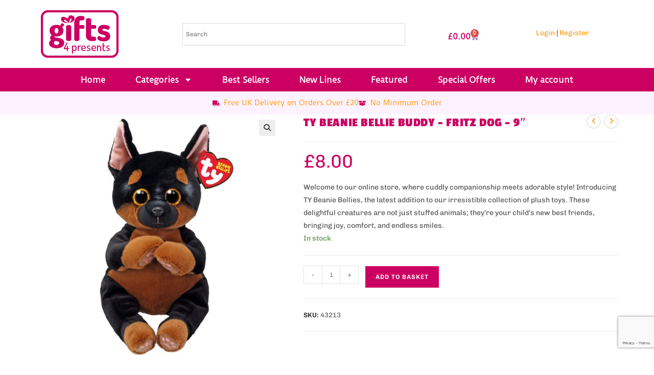

--- FILE ---
content_type: text/html; charset=UTF-8
request_url: https://www.gifts4presents.co.uk/product/ty-beanie-bellie-buddy-fritz-dog-9/
body_size: 158740
content:
<!DOCTYPE html>
<html class="html" lang="en-GB">
<head>
	<meta charset="UTF-8">
	<link rel="profile" href="https://gmpg.org/xfn/11">

	<meta name='robots' content='index, follow, max-image-preview:large, max-snippet:-1, max-video-preview:-1' />
<link rel="prefetch" href="https://www.gifts4presents.co.uk/wp-content/plugins/woo-min-max-quantity-step-control-single/assets/js/custom.js">
<link rel="prefetch" href="https://www.gifts4presents.co.uk/wp-content/plugins/woo-min-max-quantity-step-control-single/assets/css/wcmmq-front.css">
<meta name="viewport" content="width=device-width, initial-scale=1">
	<!-- This site is optimized with the Yoast SEO plugin v26.7 - https://yoast.com/wordpress/plugins/seo/ -->
	<title>TY BEANIE BELLIE BUDDY - FRITZ DOG - 9&quot; - Gifts4Presents</title>
	<meta name="description" content="TY BEANIE BELLIE BUDDY - FRITZ DOG - 9&quot; - Welcome to our online store, where cuddly companionship meets adorable style! Introducing TY Beanie Bellies, the latest addition to our irresistible collection of plush toys. These delightful creatures are not just stuffed animals; they&#039;re your child&#039;s new best friends, bringing joy, comfort, and endless smiles." />
	<link rel="canonical" href="https://www.gifts4presents.co.uk/product/ty-beanie-bellie-buddy-fritz-dog-9/" />
	<meta property="og:locale" content="en_GB" />
	<meta property="og:type" content="article" />
	<meta property="og:title" content="TY BEANIE BELLIE BUDDY - FRITZ DOG - 9&quot; - Gifts4Presents" />
	<meta property="og:description" content="TY BEANIE BELLIE BUDDY - FRITZ DOG - 9&quot; - Welcome to our online store, where cuddly companionship meets adorable style! Introducing TY Beanie Bellies, the latest addition to our irresistible collection of plush toys. These delightful creatures are not just stuffed animals; they&#039;re your child&#039;s new best friends, bringing joy, comfort, and endless smiles." />
	<meta property="og:url" content="https://www.gifts4presents.co.uk/product/ty-beanie-bellie-buddy-fritz-dog-9/" />
	<meta property="og:site_name" content="Gifts4Presents" />
	<meta property="article:modified_time" content="2024-04-03T14:00:53+00:00" />
	<meta property="og:image" content="https://www.gifts4presents.co.uk/wp-content/uploads/2024/01/634lzgwzpujwmwbasuuxl7sdi_1705506185.jpg" />
	<meta property="og:image:width" content="1500" />
	<meta property="og:image:height" content="1500" />
	<meta property="og:image:type" content="image/jpeg" />
	<meta name="twitter:card" content="summary_large_image" />
	<script type="application/ld+json" class="yoast-schema-graph">{"@context":"https://schema.org","@graph":[{"@type":"WebPage","@id":"https://www.gifts4presents.co.uk/product/ty-beanie-bellie-buddy-fritz-dog-9/","url":"https://www.gifts4presents.co.uk/product/ty-beanie-bellie-buddy-fritz-dog-9/","name":"TY BEANIE BELLIE BUDDY - FRITZ DOG - 9\" - Gifts4Presents","isPartOf":{"@id":"https://www.gifts4presents.co.uk/#website"},"primaryImageOfPage":{"@id":"https://www.gifts4presents.co.uk/product/ty-beanie-bellie-buddy-fritz-dog-9/#primaryimage"},"image":{"@id":"https://www.gifts4presents.co.uk/product/ty-beanie-bellie-buddy-fritz-dog-9/#primaryimage"},"thumbnailUrl":"https://www.gifts4presents.co.uk/wp-content/uploads/2024/01/634lzgwzpujwmwbasuuxl7sdi_1705506185.jpg","datePublished":"2024-01-17T15:44:38+00:00","dateModified":"2024-04-03T14:00:53+00:00","description":"TY BEANIE BELLIE BUDDY - FRITZ DOG - 9\" - Welcome to our online store, where cuddly companionship meets adorable style! Introducing TY Beanie Bellies, the latest addition to our irresistible collection of plush toys. These delightful creatures are not just stuffed animals; they're your child's new best friends, bringing joy, comfort, and endless smiles.","breadcrumb":{"@id":"https://www.gifts4presents.co.uk/product/ty-beanie-bellie-buddy-fritz-dog-9/#breadcrumb"},"inLanguage":"en-GB","potentialAction":[{"@type":"ReadAction","target":["https://www.gifts4presents.co.uk/product/ty-beanie-bellie-buddy-fritz-dog-9/"]}]},{"@type":"ImageObject","inLanguage":"en-GB","@id":"https://www.gifts4presents.co.uk/product/ty-beanie-bellie-buddy-fritz-dog-9/#primaryimage","url":"https://www.gifts4presents.co.uk/wp-content/uploads/2024/01/634lzgwzpujwmwbasuuxl7sdi_1705506185.jpg","contentUrl":"https://www.gifts4presents.co.uk/wp-content/uploads/2024/01/634lzgwzpujwmwbasuuxl7sdi_1705506185.jpg","width":1500,"height":1500},{"@type":"BreadcrumbList","@id":"https://www.gifts4presents.co.uk/product/ty-beanie-bellie-buddy-fritz-dog-9/#breadcrumb","itemListElement":[{"@type":"ListItem","position":1,"name":"Home","item":"https://www.gifts4presents.co.uk/"},{"@type":"ListItem","position":2,"name":"Shop","item":"https://www.gifts4presents.co.uk/shop/"},{"@type":"ListItem","position":3,"name":"TY BEANIE BELLIE BUDDY &#8211; FRITZ DOG &#8211; 9&#8243;"}]},{"@type":"WebSite","@id":"https://www.gifts4presents.co.uk/#website","url":"https://www.gifts4presents.co.uk/","name":"Gifts4Presents","description":"","publisher":{"@id":"https://www.gifts4presents.co.uk/#organization"},"potentialAction":[{"@type":"SearchAction","target":{"@type":"EntryPoint","urlTemplate":"https://www.gifts4presents.co.uk/?s={search_term_string}"},"query-input":{"@type":"PropertyValueSpecification","valueRequired":true,"valueName":"search_term_string"}}],"inLanguage":"en-GB"},{"@type":"Organization","@id":"https://www.gifts4presents.co.uk/#organization","name":"Gifts4Presents","url":"https://www.gifts4presents.co.uk/","logo":{"@type":"ImageObject","inLanguage":"en-GB","@id":"https://www.gifts4presents.co.uk/#/schema/logo/image/","url":"https://www.gifts4presents.co.uk/wp-content/uploads/2019/09/logo.png","contentUrl":"https://www.gifts4presents.co.uk/wp-content/uploads/2019/09/logo.png","width":152,"height":93,"caption":"Gifts4Presents"},"image":{"@id":"https://www.gifts4presents.co.uk/#/schema/logo/image/"}}]}</script>
	<!-- / Yoast SEO plugin. -->


<link rel="alternate" type="application/rss+xml" title="Gifts4Presents &raquo; Feed" href="https://www.gifts4presents.co.uk/feed/" />
<link rel="alternate" type="application/rss+xml" title="Gifts4Presents &raquo; Comments Feed" href="https://www.gifts4presents.co.uk/comments/feed/" />
<link rel="alternate" title="oEmbed (JSON)" type="application/json+oembed" href="https://www.gifts4presents.co.uk/wp-json/oembed/1.0/embed?url=https%3A%2F%2Fwww.gifts4presents.co.uk%2Fproduct%2Fty-beanie-bellie-buddy-fritz-dog-9%2F" />
<link rel="alternate" title="oEmbed (XML)" type="text/xml+oembed" href="https://www.gifts4presents.co.uk/wp-json/oembed/1.0/embed?url=https%3A%2F%2Fwww.gifts4presents.co.uk%2Fproduct%2Fty-beanie-bellie-buddy-fritz-dog-9%2F&#038;format=xml" />
		<!-- This site uses the Google Analytics by MonsterInsights plugin v9.11.1 - Using Analytics tracking - https://www.monsterinsights.com/ -->
							<script src="//www.googletagmanager.com/gtag/js?id=G-BC3CKL4K7S"  data-cfasync="false" data-wpfc-render="false" async></script>
			<script data-cfasync="false" data-wpfc-render="false">
				var mi_version = '9.11.1';
				var mi_track_user = true;
				var mi_no_track_reason = '';
								var MonsterInsightsDefaultLocations = {"page_location":"https:\/\/www.gifts4presents.co.uk\/product\/ty-beanie-bellie-buddy-fritz-dog-9\/"};
								if ( typeof MonsterInsightsPrivacyGuardFilter === 'function' ) {
					var MonsterInsightsLocations = (typeof MonsterInsightsExcludeQuery === 'object') ? MonsterInsightsPrivacyGuardFilter( MonsterInsightsExcludeQuery ) : MonsterInsightsPrivacyGuardFilter( MonsterInsightsDefaultLocations );
				} else {
					var MonsterInsightsLocations = (typeof MonsterInsightsExcludeQuery === 'object') ? MonsterInsightsExcludeQuery : MonsterInsightsDefaultLocations;
				}

								var disableStrs = [
										'ga-disable-G-BC3CKL4K7S',
									];

				/* Function to detect opted out users */
				function __gtagTrackerIsOptedOut() {
					for (var index = 0; index < disableStrs.length; index++) {
						if (document.cookie.indexOf(disableStrs[index] + '=true') > -1) {
							return true;
						}
					}

					return false;
				}

				/* Disable tracking if the opt-out cookie exists. */
				if (__gtagTrackerIsOptedOut()) {
					for (var index = 0; index < disableStrs.length; index++) {
						window[disableStrs[index]] = true;
					}
				}

				/* Opt-out function */
				function __gtagTrackerOptout() {
					for (var index = 0; index < disableStrs.length; index++) {
						document.cookie = disableStrs[index] + '=true; expires=Thu, 31 Dec 2099 23:59:59 UTC; path=/';
						window[disableStrs[index]] = true;
					}
				}

				if ('undefined' === typeof gaOptout) {
					function gaOptout() {
						__gtagTrackerOptout();
					}
				}
								window.dataLayer = window.dataLayer || [];

				window.MonsterInsightsDualTracker = {
					helpers: {},
					trackers: {},
				};
				if (mi_track_user) {
					function __gtagDataLayer() {
						dataLayer.push(arguments);
					}

					function __gtagTracker(type, name, parameters) {
						if (!parameters) {
							parameters = {};
						}

						if (parameters.send_to) {
							__gtagDataLayer.apply(null, arguments);
							return;
						}

						if (type === 'event') {
														parameters.send_to = monsterinsights_frontend.v4_id;
							var hookName = name;
							if (typeof parameters['event_category'] !== 'undefined') {
								hookName = parameters['event_category'] + ':' + name;
							}

							if (typeof MonsterInsightsDualTracker.trackers[hookName] !== 'undefined') {
								MonsterInsightsDualTracker.trackers[hookName](parameters);
							} else {
								__gtagDataLayer('event', name, parameters);
							}
							
						} else {
							__gtagDataLayer.apply(null, arguments);
						}
					}

					__gtagTracker('js', new Date());
					__gtagTracker('set', {
						'developer_id.dZGIzZG': true,
											});
					if ( MonsterInsightsLocations.page_location ) {
						__gtagTracker('set', MonsterInsightsLocations);
					}
										__gtagTracker('config', 'G-BC3CKL4K7S', {"forceSSL":"true","link_attribution":"true"} );
										window.gtag = __gtagTracker;										(function () {
						/* https://developers.google.com/analytics/devguides/collection/analyticsjs/ */
						/* ga and __gaTracker compatibility shim. */
						var noopfn = function () {
							return null;
						};
						var newtracker = function () {
							return new Tracker();
						};
						var Tracker = function () {
							return null;
						};
						var p = Tracker.prototype;
						p.get = noopfn;
						p.set = noopfn;
						p.send = function () {
							var args = Array.prototype.slice.call(arguments);
							args.unshift('send');
							__gaTracker.apply(null, args);
						};
						var __gaTracker = function () {
							var len = arguments.length;
							if (len === 0) {
								return;
							}
							var f = arguments[len - 1];
							if (typeof f !== 'object' || f === null || typeof f.hitCallback !== 'function') {
								if ('send' === arguments[0]) {
									var hitConverted, hitObject = false, action;
									if ('event' === arguments[1]) {
										if ('undefined' !== typeof arguments[3]) {
											hitObject = {
												'eventAction': arguments[3],
												'eventCategory': arguments[2],
												'eventLabel': arguments[4],
												'value': arguments[5] ? arguments[5] : 1,
											}
										}
									}
									if ('pageview' === arguments[1]) {
										if ('undefined' !== typeof arguments[2]) {
											hitObject = {
												'eventAction': 'page_view',
												'page_path': arguments[2],
											}
										}
									}
									if (typeof arguments[2] === 'object') {
										hitObject = arguments[2];
									}
									if (typeof arguments[5] === 'object') {
										Object.assign(hitObject, arguments[5]);
									}
									if ('undefined' !== typeof arguments[1].hitType) {
										hitObject = arguments[1];
										if ('pageview' === hitObject.hitType) {
											hitObject.eventAction = 'page_view';
										}
									}
									if (hitObject) {
										action = 'timing' === arguments[1].hitType ? 'timing_complete' : hitObject.eventAction;
										hitConverted = mapArgs(hitObject);
										__gtagTracker('event', action, hitConverted);
									}
								}
								return;
							}

							function mapArgs(args) {
								var arg, hit = {};
								var gaMap = {
									'eventCategory': 'event_category',
									'eventAction': 'event_action',
									'eventLabel': 'event_label',
									'eventValue': 'event_value',
									'nonInteraction': 'non_interaction',
									'timingCategory': 'event_category',
									'timingVar': 'name',
									'timingValue': 'value',
									'timingLabel': 'event_label',
									'page': 'page_path',
									'location': 'page_location',
									'title': 'page_title',
									'referrer' : 'page_referrer',
								};
								for (arg in args) {
																		if (!(!args.hasOwnProperty(arg) || !gaMap.hasOwnProperty(arg))) {
										hit[gaMap[arg]] = args[arg];
									} else {
										hit[arg] = args[arg];
									}
								}
								return hit;
							}

							try {
								f.hitCallback();
							} catch (ex) {
							}
						};
						__gaTracker.create = newtracker;
						__gaTracker.getByName = newtracker;
						__gaTracker.getAll = function () {
							return [];
						};
						__gaTracker.remove = noopfn;
						__gaTracker.loaded = true;
						window['__gaTracker'] = __gaTracker;
					})();
									} else {
										console.log("");
					(function () {
						function __gtagTracker() {
							return null;
						}

						window['__gtagTracker'] = __gtagTracker;
						window['gtag'] = __gtagTracker;
					})();
									}
			</script>
							<!-- / Google Analytics by MonsterInsights -->
		<style id='wp-img-auto-sizes-contain-inline-css'>
img:is([sizes=auto i],[sizes^="auto," i]){contain-intrinsic-size:3000px 1500px}
/*# sourceURL=wp-img-auto-sizes-contain-inline-css */
</style>

<style id='wp-emoji-styles-inline-css'>

	img.wp-smiley, img.emoji {
		display: inline !important;
		border: none !important;
		box-shadow: none !important;
		height: 1em !important;
		width: 1em !important;
		margin: 0 0.07em !important;
		vertical-align: -0.1em !important;
		background: none !important;
		padding: 0 !important;
	}
/*# sourceURL=wp-emoji-styles-inline-css */
</style>
<link rel='stylesheet' id='wp-block-library-css' href='https://www.gifts4presents.co.uk/wp-includes/css/dist/block-library/style.min.css?ver=6.9' media='all' />
<style id='wp-block-library-theme-inline-css'>
.wp-block-audio :where(figcaption){color:#555;font-size:13px;text-align:center}.is-dark-theme .wp-block-audio :where(figcaption){color:#ffffffa6}.wp-block-audio{margin:0 0 1em}.wp-block-code{border:1px solid #ccc;border-radius:4px;font-family:Menlo,Consolas,monaco,monospace;padding:.8em 1em}.wp-block-embed :where(figcaption){color:#555;font-size:13px;text-align:center}.is-dark-theme .wp-block-embed :where(figcaption){color:#ffffffa6}.wp-block-embed{margin:0 0 1em}.blocks-gallery-caption{color:#555;font-size:13px;text-align:center}.is-dark-theme .blocks-gallery-caption{color:#ffffffa6}:root :where(.wp-block-image figcaption){color:#555;font-size:13px;text-align:center}.is-dark-theme :root :where(.wp-block-image figcaption){color:#ffffffa6}.wp-block-image{margin:0 0 1em}.wp-block-pullquote{border-bottom:4px solid;border-top:4px solid;color:currentColor;margin-bottom:1.75em}.wp-block-pullquote :where(cite),.wp-block-pullquote :where(footer),.wp-block-pullquote__citation{color:currentColor;font-size:.8125em;font-style:normal;text-transform:uppercase}.wp-block-quote{border-left:.25em solid;margin:0 0 1.75em;padding-left:1em}.wp-block-quote cite,.wp-block-quote footer{color:currentColor;font-size:.8125em;font-style:normal;position:relative}.wp-block-quote:where(.has-text-align-right){border-left:none;border-right:.25em solid;padding-left:0;padding-right:1em}.wp-block-quote:where(.has-text-align-center){border:none;padding-left:0}.wp-block-quote.is-large,.wp-block-quote.is-style-large,.wp-block-quote:where(.is-style-plain){border:none}.wp-block-search .wp-block-search__label{font-weight:700}.wp-block-search__button{border:1px solid #ccc;padding:.375em .625em}:where(.wp-block-group.has-background){padding:1.25em 2.375em}.wp-block-separator.has-css-opacity{opacity:.4}.wp-block-separator{border:none;border-bottom:2px solid;margin-left:auto;margin-right:auto}.wp-block-separator.has-alpha-channel-opacity{opacity:1}.wp-block-separator:not(.is-style-wide):not(.is-style-dots){width:100px}.wp-block-separator.has-background:not(.is-style-dots){border-bottom:none;height:1px}.wp-block-separator.has-background:not(.is-style-wide):not(.is-style-dots){height:2px}.wp-block-table{margin:0 0 1em}.wp-block-table td,.wp-block-table th{word-break:normal}.wp-block-table :where(figcaption){color:#555;font-size:13px;text-align:center}.is-dark-theme .wp-block-table :where(figcaption){color:#ffffffa6}.wp-block-video :where(figcaption){color:#555;font-size:13px;text-align:center}.is-dark-theme .wp-block-video :where(figcaption){color:#ffffffa6}.wp-block-video{margin:0 0 1em}:root :where(.wp-block-template-part.has-background){margin-bottom:0;margin-top:0;padding:1.25em 2.375em}
/*# sourceURL=/wp-includes/css/dist/block-library/theme.min.css */
</style>
<style id='classic-theme-styles-inline-css'>
/*! This file is auto-generated */
.wp-block-button__link{color:#fff;background-color:#32373c;border-radius:9999px;box-shadow:none;text-decoration:none;padding:calc(.667em + 2px) calc(1.333em + 2px);font-size:1.125em}.wp-block-file__button{background:#32373c;color:#fff;text-decoration:none}
/*# sourceURL=/wp-includes/css/classic-themes.min.css */
</style>
<style id='global-styles-inline-css'>
:root{--wp--preset--aspect-ratio--square: 1;--wp--preset--aspect-ratio--4-3: 4/3;--wp--preset--aspect-ratio--3-4: 3/4;--wp--preset--aspect-ratio--3-2: 3/2;--wp--preset--aspect-ratio--2-3: 2/3;--wp--preset--aspect-ratio--16-9: 16/9;--wp--preset--aspect-ratio--9-16: 9/16;--wp--preset--color--black: #000000;--wp--preset--color--cyan-bluish-gray: #abb8c3;--wp--preset--color--white: #ffffff;--wp--preset--color--pale-pink: #f78da7;--wp--preset--color--vivid-red: #cf2e2e;--wp--preset--color--luminous-vivid-orange: #ff6900;--wp--preset--color--luminous-vivid-amber: #fcb900;--wp--preset--color--light-green-cyan: #7bdcb5;--wp--preset--color--vivid-green-cyan: #00d084;--wp--preset--color--pale-cyan-blue: #8ed1fc;--wp--preset--color--vivid-cyan-blue: #0693e3;--wp--preset--color--vivid-purple: #9b51e0;--wp--preset--gradient--vivid-cyan-blue-to-vivid-purple: linear-gradient(135deg,rgb(6,147,227) 0%,rgb(155,81,224) 100%);--wp--preset--gradient--light-green-cyan-to-vivid-green-cyan: linear-gradient(135deg,rgb(122,220,180) 0%,rgb(0,208,130) 100%);--wp--preset--gradient--luminous-vivid-amber-to-luminous-vivid-orange: linear-gradient(135deg,rgb(252,185,0) 0%,rgb(255,105,0) 100%);--wp--preset--gradient--luminous-vivid-orange-to-vivid-red: linear-gradient(135deg,rgb(255,105,0) 0%,rgb(207,46,46) 100%);--wp--preset--gradient--very-light-gray-to-cyan-bluish-gray: linear-gradient(135deg,rgb(238,238,238) 0%,rgb(169,184,195) 100%);--wp--preset--gradient--cool-to-warm-spectrum: linear-gradient(135deg,rgb(74,234,220) 0%,rgb(151,120,209) 20%,rgb(207,42,186) 40%,rgb(238,44,130) 60%,rgb(251,105,98) 80%,rgb(254,248,76) 100%);--wp--preset--gradient--blush-light-purple: linear-gradient(135deg,rgb(255,206,236) 0%,rgb(152,150,240) 100%);--wp--preset--gradient--blush-bordeaux: linear-gradient(135deg,rgb(254,205,165) 0%,rgb(254,45,45) 50%,rgb(107,0,62) 100%);--wp--preset--gradient--luminous-dusk: linear-gradient(135deg,rgb(255,203,112) 0%,rgb(199,81,192) 50%,rgb(65,88,208) 100%);--wp--preset--gradient--pale-ocean: linear-gradient(135deg,rgb(255,245,203) 0%,rgb(182,227,212) 50%,rgb(51,167,181) 100%);--wp--preset--gradient--electric-grass: linear-gradient(135deg,rgb(202,248,128) 0%,rgb(113,206,126) 100%);--wp--preset--gradient--midnight: linear-gradient(135deg,rgb(2,3,129) 0%,rgb(40,116,252) 100%);--wp--preset--font-size--small: 13px;--wp--preset--font-size--medium: 20px;--wp--preset--font-size--large: 36px;--wp--preset--font-size--x-large: 42px;--wp--preset--spacing--20: 0.44rem;--wp--preset--spacing--30: 0.67rem;--wp--preset--spacing--40: 1rem;--wp--preset--spacing--50: 1.5rem;--wp--preset--spacing--60: 2.25rem;--wp--preset--spacing--70: 3.38rem;--wp--preset--spacing--80: 5.06rem;--wp--preset--shadow--natural: 6px 6px 9px rgba(0, 0, 0, 0.2);--wp--preset--shadow--deep: 12px 12px 50px rgba(0, 0, 0, 0.4);--wp--preset--shadow--sharp: 6px 6px 0px rgba(0, 0, 0, 0.2);--wp--preset--shadow--outlined: 6px 6px 0px -3px rgb(255, 255, 255), 6px 6px rgb(0, 0, 0);--wp--preset--shadow--crisp: 6px 6px 0px rgb(0, 0, 0);}:where(.is-layout-flex){gap: 0.5em;}:where(.is-layout-grid){gap: 0.5em;}body .is-layout-flex{display: flex;}.is-layout-flex{flex-wrap: wrap;align-items: center;}.is-layout-flex > :is(*, div){margin: 0;}body .is-layout-grid{display: grid;}.is-layout-grid > :is(*, div){margin: 0;}:where(.wp-block-columns.is-layout-flex){gap: 2em;}:where(.wp-block-columns.is-layout-grid){gap: 2em;}:where(.wp-block-post-template.is-layout-flex){gap: 1.25em;}:where(.wp-block-post-template.is-layout-grid){gap: 1.25em;}.has-black-color{color: var(--wp--preset--color--black) !important;}.has-cyan-bluish-gray-color{color: var(--wp--preset--color--cyan-bluish-gray) !important;}.has-white-color{color: var(--wp--preset--color--white) !important;}.has-pale-pink-color{color: var(--wp--preset--color--pale-pink) !important;}.has-vivid-red-color{color: var(--wp--preset--color--vivid-red) !important;}.has-luminous-vivid-orange-color{color: var(--wp--preset--color--luminous-vivid-orange) !important;}.has-luminous-vivid-amber-color{color: var(--wp--preset--color--luminous-vivid-amber) !important;}.has-light-green-cyan-color{color: var(--wp--preset--color--light-green-cyan) !important;}.has-vivid-green-cyan-color{color: var(--wp--preset--color--vivid-green-cyan) !important;}.has-pale-cyan-blue-color{color: var(--wp--preset--color--pale-cyan-blue) !important;}.has-vivid-cyan-blue-color{color: var(--wp--preset--color--vivid-cyan-blue) !important;}.has-vivid-purple-color{color: var(--wp--preset--color--vivid-purple) !important;}.has-black-background-color{background-color: var(--wp--preset--color--black) !important;}.has-cyan-bluish-gray-background-color{background-color: var(--wp--preset--color--cyan-bluish-gray) !important;}.has-white-background-color{background-color: var(--wp--preset--color--white) !important;}.has-pale-pink-background-color{background-color: var(--wp--preset--color--pale-pink) !important;}.has-vivid-red-background-color{background-color: var(--wp--preset--color--vivid-red) !important;}.has-luminous-vivid-orange-background-color{background-color: var(--wp--preset--color--luminous-vivid-orange) !important;}.has-luminous-vivid-amber-background-color{background-color: var(--wp--preset--color--luminous-vivid-amber) !important;}.has-light-green-cyan-background-color{background-color: var(--wp--preset--color--light-green-cyan) !important;}.has-vivid-green-cyan-background-color{background-color: var(--wp--preset--color--vivid-green-cyan) !important;}.has-pale-cyan-blue-background-color{background-color: var(--wp--preset--color--pale-cyan-blue) !important;}.has-vivid-cyan-blue-background-color{background-color: var(--wp--preset--color--vivid-cyan-blue) !important;}.has-vivid-purple-background-color{background-color: var(--wp--preset--color--vivid-purple) !important;}.has-black-border-color{border-color: var(--wp--preset--color--black) !important;}.has-cyan-bluish-gray-border-color{border-color: var(--wp--preset--color--cyan-bluish-gray) !important;}.has-white-border-color{border-color: var(--wp--preset--color--white) !important;}.has-pale-pink-border-color{border-color: var(--wp--preset--color--pale-pink) !important;}.has-vivid-red-border-color{border-color: var(--wp--preset--color--vivid-red) !important;}.has-luminous-vivid-orange-border-color{border-color: var(--wp--preset--color--luminous-vivid-orange) !important;}.has-luminous-vivid-amber-border-color{border-color: var(--wp--preset--color--luminous-vivid-amber) !important;}.has-light-green-cyan-border-color{border-color: var(--wp--preset--color--light-green-cyan) !important;}.has-vivid-green-cyan-border-color{border-color: var(--wp--preset--color--vivid-green-cyan) !important;}.has-pale-cyan-blue-border-color{border-color: var(--wp--preset--color--pale-cyan-blue) !important;}.has-vivid-cyan-blue-border-color{border-color: var(--wp--preset--color--vivid-cyan-blue) !important;}.has-vivid-purple-border-color{border-color: var(--wp--preset--color--vivid-purple) !important;}.has-vivid-cyan-blue-to-vivid-purple-gradient-background{background: var(--wp--preset--gradient--vivid-cyan-blue-to-vivid-purple) !important;}.has-light-green-cyan-to-vivid-green-cyan-gradient-background{background: var(--wp--preset--gradient--light-green-cyan-to-vivid-green-cyan) !important;}.has-luminous-vivid-amber-to-luminous-vivid-orange-gradient-background{background: var(--wp--preset--gradient--luminous-vivid-amber-to-luminous-vivid-orange) !important;}.has-luminous-vivid-orange-to-vivid-red-gradient-background{background: var(--wp--preset--gradient--luminous-vivid-orange-to-vivid-red) !important;}.has-very-light-gray-to-cyan-bluish-gray-gradient-background{background: var(--wp--preset--gradient--very-light-gray-to-cyan-bluish-gray) !important;}.has-cool-to-warm-spectrum-gradient-background{background: var(--wp--preset--gradient--cool-to-warm-spectrum) !important;}.has-blush-light-purple-gradient-background{background: var(--wp--preset--gradient--blush-light-purple) !important;}.has-blush-bordeaux-gradient-background{background: var(--wp--preset--gradient--blush-bordeaux) !important;}.has-luminous-dusk-gradient-background{background: var(--wp--preset--gradient--luminous-dusk) !important;}.has-pale-ocean-gradient-background{background: var(--wp--preset--gradient--pale-ocean) !important;}.has-electric-grass-gradient-background{background: var(--wp--preset--gradient--electric-grass) !important;}.has-midnight-gradient-background{background: var(--wp--preset--gradient--midnight) !important;}.has-small-font-size{font-size: var(--wp--preset--font-size--small) !important;}.has-medium-font-size{font-size: var(--wp--preset--font-size--medium) !important;}.has-large-font-size{font-size: var(--wp--preset--font-size--large) !important;}.has-x-large-font-size{font-size: var(--wp--preset--font-size--x-large) !important;}
:where(.wp-block-post-template.is-layout-flex){gap: 1.25em;}:where(.wp-block-post-template.is-layout-grid){gap: 1.25em;}
:where(.wp-block-term-template.is-layout-flex){gap: 1.25em;}:where(.wp-block-term-template.is-layout-grid){gap: 1.25em;}
:where(.wp-block-columns.is-layout-flex){gap: 2em;}:where(.wp-block-columns.is-layout-grid){gap: 2em;}
:root :where(.wp-block-pullquote){font-size: 1.5em;line-height: 1.6;}
/*# sourceURL=global-styles-inline-css */
</style>
<link rel='stylesheet' id='contact-form-7-css' href='https://www.gifts4presents.co.uk/wp-content/plugins/contact-form-7/includes/css/styles.css?ver=6.1.4' media='all' />
<link rel='stylesheet' id='photoswipe-css' href='https://www.gifts4presents.co.uk/wp-content/plugins/woocommerce/assets/css/photoswipe/photoswipe.min.css?ver=10.4.3' media='all' />
<link rel='stylesheet' id='photoswipe-default-skin-css' href='https://www.gifts4presents.co.uk/wp-content/plugins/woocommerce/assets/css/photoswipe/default-skin/default-skin.min.css?ver=10.4.3' media='all' />
<style id='woocommerce-inline-inline-css'>
.woocommerce form .form-row .required { visibility: visible; }
/*# sourceURL=woocommerce-inline-inline-css */
</style>
<link rel='stylesheet' id='aws-style-css' href='https://www.gifts4presents.co.uk/wp-content/plugins/advanced-woo-search/assets/css/common.min.css?ver=3.51' media='all' />
<link rel='stylesheet' id='oceanwp-style-css' href='https://www.gifts4presents.co.uk/wp-content/themes/oceanwp/assets/css/style.min.css?ver=1.0' media='all' />
<link rel='stylesheet' id='child-style-css' href='https://www.gifts4presents.co.uk/wp-content/themes/oceanwp-child-theme-master/style.css?ver=6.9' media='all' />
<link rel='stylesheet' id='oceanwp-woo-mini-cart-css' href='https://www.gifts4presents.co.uk/wp-content/themes/oceanwp/assets/css/woo/woo-mini-cart.min.css?ver=6.9' media='all' />
<link rel='stylesheet' id='font-awesome-css' href='https://www.gifts4presents.co.uk/wp-content/themes/oceanwp/assets/fonts/fontawesome/css/all.min.css?ver=6.7.2' media='all' />
<link rel='stylesheet' id='simple-line-icons-css' href='https://www.gifts4presents.co.uk/wp-content/themes/oceanwp/assets/css/third/simple-line-icons.min.css?ver=2.4.0' media='all' />
<link rel='preload' as='style' onload='this.rel="stylesheet"' id='oceanwp-google-font-chivo-css' href='https://www.gifts4presents.co.uk/wp-content/uploads/oceanwp-webfonts-css/0d28e916a70af9e7eeb767e6b1684a0c.css?ver=6.9' media='all' />
<link rel='preload' as='style' onload='this.rel="stylesheet"' id='oceanwp-google-font-passion-one-css' href='https://www.gifts4presents.co.uk/wp-content/uploads/oceanwp-webfonts-css/21e0fa0456f92937e75756d3e5dd57b8.css?ver=6.9' media='all' />
<link rel='stylesheet' id='elementor-frontend-css' href='https://www.gifts4presents.co.uk/wp-content/plugins/elementor/assets/css/frontend.min.css?ver=3.34.1' media='all' />
<link rel='stylesheet' id='widget-image-css' href='https://www.gifts4presents.co.uk/wp-content/plugins/elementor/assets/css/widget-image.min.css?ver=3.34.1' media='all' />
<link rel='stylesheet' id='widget-search-form-css' href='https://www.gifts4presents.co.uk/wp-content/plugins/elementor-pro/assets/css/widget-search-form.min.css?ver=3.33.2' media='all' />
<link rel='stylesheet' id='widget-woocommerce-menu-cart-css' href='https://www.gifts4presents.co.uk/wp-content/plugins/elementor-pro/assets/css/widget-woocommerce-menu-cart.min.css?ver=3.33.2' media='all' />
<link rel='stylesheet' id='widget-nav-menu-css' href='https://www.gifts4presents.co.uk/wp-content/plugins/elementor-pro/assets/css/widget-nav-menu.min.css?ver=3.33.2' media='all' />
<link rel='stylesheet' id='e-sticky-css' href='https://www.gifts4presents.co.uk/wp-content/plugins/elementor-pro/assets/css/modules/sticky.min.css?ver=3.33.2' media='all' />
<link rel='stylesheet' id='widget-icon-list-css' href='https://www.gifts4presents.co.uk/wp-content/plugins/elementor/assets/css/widget-icon-list.min.css?ver=3.34.1' media='all' />
<link rel='stylesheet' id='elementor-post-16827-css' href='https://www.gifts4presents.co.uk/wp-content/uploads/elementor/css/post-16827.css?ver=1768828557' media='all' />
<link rel='stylesheet' id='elementor-post-20203-css' href='https://www.gifts4presents.co.uk/wp-content/uploads/elementor/css/post-20203.css?ver=1768828557' media='all' />
<link rel='stylesheet' id='wcmmq-front-style-css' href='https://www.gifts4presents.co.uk/wp-content/plugins/woo-min-max-quantity-step-control-single/assets/css/wcmmq-front.css?ver=7.0.4.1.1765370947' media='all' />
<link rel='stylesheet' id='oceanwp-woocommerce-css' href='https://www.gifts4presents.co.uk/wp-content/themes/oceanwp/assets/css/woo/woocommerce.min.css?ver=6.9' media='all' />
<link rel='stylesheet' id='oceanwp-woo-star-font-css' href='https://www.gifts4presents.co.uk/wp-content/themes/oceanwp/assets/css/woo/woo-star-font.min.css?ver=6.9' media='all' />
<link rel='stylesheet' id='oceanwp-woo-floating-bar-css' href='https://www.gifts4presents.co.uk/wp-content/themes/oceanwp/assets/css/woo/woo-floating-bar.min.css?ver=6.9' media='all' />
<link rel='stylesheet' id='oe-widgets-style-css' href='https://www.gifts4presents.co.uk/wp-content/plugins/ocean-extra/assets/css/widgets.css?ver=6.9' media='all' />
<link rel='stylesheet' id='elementor-gf-local-passionone-css' href='https://www.gifts4presents.co.uk/wp-content/uploads/elementor/google-fonts/css/passionone.css?ver=1747239456' media='all' />
<link rel='stylesheet' id='elementor-gf-local-chivo-css' href='https://www.gifts4presents.co.uk/wp-content/uploads/elementor/google-fonts/css/chivo.css?ver=1747239459' media='all' />
<link rel='stylesheet' id='elementor-gf-local-durusans-css' href='https://www.gifts4presents.co.uk/wp-content/uploads/elementor/google-fonts/css/durusans.css?ver=1747239459' media='all' />
<script src="https://www.gifts4presents.co.uk/wp-content/plugins/google-analytics-for-wordpress/assets/js/frontend-gtag.min.js?ver=9.11.1" id="monsterinsights-frontend-script-js" async data-wp-strategy="async"></script>
<script data-cfasync="false" data-wpfc-render="false" id='monsterinsights-frontend-script-js-extra'>var monsterinsights_frontend = {"js_events_tracking":"true","download_extensions":"doc,pdf,ppt,zip,xls,docx,pptx,xlsx","inbound_paths":"[{\"path\":\"\\\/go\\\/\",\"label\":\"affiliate\"},{\"path\":\"\\\/recommend\\\/\",\"label\":\"affiliate\"}]","home_url":"https:\/\/www.gifts4presents.co.uk","hash_tracking":"false","v4_id":"G-BC3CKL4K7S"};</script>
<script src="https://www.gifts4presents.co.uk/wp-includes/js/jquery/jquery.min.js?ver=3.7.1" id="jquery-core-js"></script>
<script src="https://www.gifts4presents.co.uk/wp-includes/js/jquery/jquery-migrate.min.js?ver=3.4.1" id="jquery-migrate-js"></script>
<script src="https://www.gifts4presents.co.uk/wp-content/plugins/woocommerce/assets/js/jquery-blockui/jquery.blockUI.min.js?ver=2.7.0-wc.10.4.3" id="wc-jquery-blockui-js" defer data-wp-strategy="defer"></script>
<script id="wc-add-to-cart-js-extra">
var wc_add_to_cart_params = {"ajax_url":"/wp-admin/admin-ajax.php","wc_ajax_url":"/?wc-ajax=%%endpoint%%","i18n_view_cart":"View basket","cart_url":"https://www.gifts4presents.co.uk/basket/","is_cart":"","cart_redirect_after_add":"no"};
//# sourceURL=wc-add-to-cart-js-extra
</script>
<script src="https://www.gifts4presents.co.uk/wp-content/plugins/woocommerce/assets/js/frontend/add-to-cart.min.js?ver=10.4.3" id="wc-add-to-cart-js" defer data-wp-strategy="defer"></script>
<script src="https://www.gifts4presents.co.uk/wp-content/plugins/woocommerce/assets/js/zoom/jquery.zoom.min.js?ver=1.7.21-wc.10.4.3" id="wc-zoom-js" defer data-wp-strategy="defer"></script>
<script src="https://www.gifts4presents.co.uk/wp-content/plugins/woocommerce/assets/js/flexslider/jquery.flexslider.min.js?ver=2.7.2-wc.10.4.3" id="wc-flexslider-js" defer data-wp-strategy="defer"></script>
<script src="https://www.gifts4presents.co.uk/wp-content/plugins/woocommerce/assets/js/photoswipe/photoswipe.min.js?ver=4.1.1-wc.10.4.3" id="wc-photoswipe-js" defer data-wp-strategy="defer"></script>
<script src="https://www.gifts4presents.co.uk/wp-content/plugins/woocommerce/assets/js/photoswipe/photoswipe-ui-default.min.js?ver=4.1.1-wc.10.4.3" id="wc-photoswipe-ui-default-js" defer data-wp-strategy="defer"></script>
<script id="wc-single-product-js-extra">
var wc_single_product_params = {"i18n_required_rating_text":"Please select a rating","i18n_rating_options":["1 of 5 stars","2 of 5 stars","3 of 5 stars","4 of 5 stars","5 of 5 stars"],"i18n_product_gallery_trigger_text":"View full-screen image gallery","review_rating_required":"yes","flexslider":{"rtl":false,"animation":"slide","smoothHeight":true,"directionNav":false,"controlNav":"thumbnails","slideshow":false,"animationSpeed":500,"animationLoop":false,"allowOneSlide":false},"zoom_enabled":"1","zoom_options":[],"photoswipe_enabled":"1","photoswipe_options":{"shareEl":false,"closeOnScroll":false,"history":false,"hideAnimationDuration":0,"showAnimationDuration":0},"flexslider_enabled":"1"};
//# sourceURL=wc-single-product-js-extra
</script>
<script src="https://www.gifts4presents.co.uk/wp-content/plugins/woocommerce/assets/js/frontend/single-product.min.js?ver=10.4.3" id="wc-single-product-js" defer data-wp-strategy="defer"></script>
<script src="https://www.gifts4presents.co.uk/wp-content/plugins/woocommerce/assets/js/js-cookie/js.cookie.min.js?ver=2.1.4-wc.10.4.3" id="wc-js-cookie-js" defer data-wp-strategy="defer"></script>
<script id="woocommerce-js-extra">
var woocommerce_params = {"ajax_url":"/wp-admin/admin-ajax.php","wc_ajax_url":"/?wc-ajax=%%endpoint%%","i18n_password_show":"Show password","i18n_password_hide":"Hide password"};
//# sourceURL=woocommerce-js-extra
</script>
<script src="https://www.gifts4presents.co.uk/wp-content/plugins/woocommerce/assets/js/frontend/woocommerce.min.js?ver=10.4.3" id="woocommerce-js" defer data-wp-strategy="defer"></script>
<script id="wc-cart-fragments-js-extra">
var wc_cart_fragments_params = {"ajax_url":"/wp-admin/admin-ajax.php","wc_ajax_url":"/?wc-ajax=%%endpoint%%","cart_hash_key":"wc_cart_hash_c96941edf8be7d6350cfc3c9ce637613","fragment_name":"wc_fragments_c96941edf8be7d6350cfc3c9ce637613","request_timeout":"5000"};
//# sourceURL=wc-cart-fragments-js-extra
</script>
<script src="https://www.gifts4presents.co.uk/wp-content/plugins/woocommerce/assets/js/frontend/cart-fragments.min.js?ver=10.4.3" id="wc-cart-fragments-js" defer data-wp-strategy="defer"></script>
<link rel="https://api.w.org/" href="https://www.gifts4presents.co.uk/wp-json/" /><link rel="alternate" title="JSON" type="application/json" href="https://www.gifts4presents.co.uk/wp-json/wp/v2/product/19863" /><link rel="EditURI" type="application/rsd+xml" title="RSD" href="https://www.gifts4presents.co.uk/xmlrpc.php?rsd" />
<meta name="generator" content="WordPress 6.9" />
<meta name="generator" content="WooCommerce 10.4.3" />
<link rel='shortlink' href='https://www.gifts4presents.co.uk/?p=19863' />
<style type="text/css" id="csseditorglobal">
.grecaptcha-badge{opacity:100 !important;bottom:40px !important;}
li .title a{color:#86269b;font-weight:bold;font-family:dosis;}
.woocommerce ul.products li.product li.title a{
font-size:1.2em;}
.woocommerce ul.products li.product .price .amount{font-size:1em}
.woocommerce ul.products li.product .button{
width:100%;padding:1em;}
.woocommerce ul.products li.product .button:hover{background-color:#ffb347;color:#291b06;}
.woocommerce ul.products li.product li.title a{line-height:2.5ex;height:5ex;overflow:hidden;}
#mc4wp-form-1 input[type="submit"]{
background-color:#fe9601;border-radius:200px;padding:15px 100px;}
.product_meta .tagged_as{
display:none}
.page-id-5 .page-header,.single-product .page-header{
display:none}
.page-header-title{
font-size:2.5em;
color:#cc0062;
font-weight:bold;}
#main #content-wrap{
padding-top:0px;}</style>
<script src="https://www.google.com/recaptcha/api.js" async defer></script>
<style type="text/css">
span.wcmmq_prefix {
    float: left;
    padding: 10px;
    margin: 0;
}
</style>
	<noscript><style>.woocommerce-product-gallery{ opacity: 1 !important; }</style></noscript>
	<meta name="generator" content="Elementor 3.34.1; features: e_font_icon_svg, additional_custom_breakpoints; settings: css_print_method-external, google_font-enabled, font_display-swap">

            <style>
                .oceanwp-theme #searchform-header-replace .aws-container {
                    padding-right: 45px;
                    padding-top: 0;
                }
                .oceanwp-theme #searchform-header-replace .aws-container .aws-search-form .aws-form-btn {
                    background: transparent;
                    border: none;
                }
                .oceanwp-theme #searchform-overlay .aws-container,
                .oceanwp-theme #icon-searchform-overlay .aws-container {
                    position: absolute;
                    top: 50%;
                    left: 0;
                    margin-top: -33px;
                    width: 100%;
                    text-align: center;
                }
                .oceanwp-theme #searchform-overlay .aws-container form,
                .oceanwp-theme #icon-searchform-overlay .aws-container form {
                    position: static;
                }
                .oceanwp-theme #searchform-overlay a.search-overlay-close,
                .oceanwp-theme #icon-searchform-overlay a.search-overlay-close {
                    top: -100px;
                }
                .oceanwp-theme #searchform-overlay .aws-container .aws-search-form,
                .oceanwp-theme #icon-searchform-overlay .aws-container .aws-search-form,
                .oceanwp-theme #searchform-overlay .aws-container .aws-search-form .aws-form-btn,
                .oceanwp-theme #icon-searchform-overlay .aws-container .aws-search-form .aws-form-btn {
                    background: transparent;
                }
                .oceanwp-theme #searchform-overlay .aws-container .aws-search-form .aws-form-btn,
                .oceanwp-theme #icon-searchform-overlay .aws-container .aws-search-form .aws-form-btn {
                    border: none;
                }
                #sidr .aws-container {
                    margin: 30px 20px 0;
                }
                #medium-searchform .aws-container .aws-search-form,
                #vertical-searchform .aws-container .aws-search-form {
                    background: #f5f5f5;
                }
                #medium-searchform .aws-container .aws-search-form .aws-search-field {
                    max-width: 100%;
                }
                #medium-searchform .aws-container .aws-search-form .aws-form-btn,
                #vertical-searchform .aws-container .aws-search-form .aws-form-btn{
                    background: #f5f5f5;
                    border: none;
                }
            </style>

            <script>

                window.addEventListener('load', function() {

                    window.setTimeout(function(){
                        var formOverlay = document.querySelectorAll("#searchform-overlay form, #icon-searchform-overlay form");
                        if ( formOverlay ) {
                            for (var i = 0; i < formOverlay.length; i++) {
                                formOverlay[i].innerHTML += '<a href="#" class="search-overlay-close"><span></span></a>';
                            }
                        }
                    }, 300);

                    jQuery(document).on( 'click', 'a.search-overlay-close', function (e) {

                        jQuery( '#searchform-overlay, #icon-searchform-overlay' ).removeClass( 'active' );
                        jQuery( '#searchform-overlay, #icon-searchform-overlay' ).fadeOut( 200 );

                        setTimeout( function() {
                            jQuery( 'html' ).css( 'overflow', 'visible' );
                        }, 400);

                        jQuery( '.aws-search-result' ).hide();

                    } );

                }, false);

            </script>

        
            <script>

                window.addEventListener('load', function() {
                    var forms = document.querySelectorAll("#searchform-header-replace form,#searchform-overlay form,#sidr .sidr-class-mobile-searchform,#mobile-menu-search form,#site-header form");

                    var awsFormHtml = "<div class=\"aws-container aws-js-seamless\" data-url=\"\/?wc-ajax=aws_action\" data-siteurl=\"https:\/\/www.gifts4presents.co.uk\" data-lang=\"\" data-show-loader=\"true\" data-show-more=\"false\" data-show-page=\"true\" data-ajax-search=\"false\" data-show-clear=\"true\" data-mobile-screen=\"false\" data-use-analytics=\"false\" data-min-chars=\"3\" data-buttons-order=\"1\" data-timeout=\"300\" data-is-mobile=\"false\" data-page-id=\"19863\" data-tax=\"\" ><form class=\"aws-search-form\" action=\"https:\/\/www.gifts4presents.co.uk\/\" method=\"get\" role=\"search\" ><div class=\"aws-wrapper\"><label class=\"aws-search-label\" for=\"6970f938b7e94\">Search<\/label><input type=\"search\" name=\"s\" id=\"6970f938b7e94\" value=\"\" class=\"aws-search-field\" placeholder=\"Search\" autocomplete=\"off\" \/><input type=\"hidden\" name=\"post_type\" value=\"product\"><input type=\"hidden\" name=\"type_aws\" value=\"true\"><div class=\"aws-search-clear\"><span>\u00d7<\/span><\/div><div class=\"aws-loader\"><\/div><\/div><\/form><\/div>";

                    if ( forms ) {

                        for ( var i = 0; i < forms.length; i++ ) {
                            if ( forms[i].parentNode.outerHTML.indexOf('aws-container') === -1 ) {
                                forms[i].outerHTML = awsFormHtml;
                            }
                        }

                        window.setTimeout(function(){
                            jQuery('.aws-js-seamless').each( function() {
                                try {
                                    jQuery(this).aws_search();
                                } catch (error) {
                                    window.setTimeout(function(){
                                        try {
                                            jQuery(this).aws_search();
                                        } catch (error) {}
                                    }, 2000);
                                }
                            });
                        }, 1000);

                    }
                }, false);
            </script>

        			<style>
				.e-con.e-parent:nth-of-type(n+4):not(.e-lazyloaded):not(.e-no-lazyload),
				.e-con.e-parent:nth-of-type(n+4):not(.e-lazyloaded):not(.e-no-lazyload) * {
					background-image: none !important;
				}
				@media screen and (max-height: 1024px) {
					.e-con.e-parent:nth-of-type(n+3):not(.e-lazyloaded):not(.e-no-lazyload),
					.e-con.e-parent:nth-of-type(n+3):not(.e-lazyloaded):not(.e-no-lazyload) * {
						background-image: none !important;
					}
				}
				@media screen and (max-height: 640px) {
					.e-con.e-parent:nth-of-type(n+2):not(.e-lazyloaded):not(.e-no-lazyload),
					.e-con.e-parent:nth-of-type(n+2):not(.e-lazyloaded):not(.e-no-lazyload) * {
						background-image: none !important;
					}
				}
			</style>
			<link rel="icon" href="https://www.gifts4presents.co.uk/wp-content/uploads/2019/10/cropped-favico-32x32.png" sizes="32x32" />
<link rel="icon" href="https://www.gifts4presents.co.uk/wp-content/uploads/2019/10/cropped-favico-192x192.png" sizes="192x192" />
<link rel="apple-touch-icon" href="https://www.gifts4presents.co.uk/wp-content/uploads/2019/10/cropped-favico-180x180.png" />
<meta name="msapplication-TileImage" content="https://www.gifts4presents.co.uk/wp-content/uploads/2019/10/cropped-favico-270x270.png" />
		<style id="wp-custom-css">
			.product_meta .tagged_as,.product_meta .posted_in{display:none}.woocommerce ul.products li.product .price .amount{font-family:chivo}.amount{color:#cc0063}/* WooCommerce Product Category/Archive Height Adjustment */.woocommerce ul.products li.product li.title a{line-height:2.5ex;height:5ex;overflow:hidden}.sku{position:absolute;top:245px;background-color:rgba(204,0,99,0.8);color:#fff;width:100%;z-index:7}.product_meta span.sku{position:static;background-color:#fff}#wps-slider-section .sp-wps-theme_two .wpsf-product .sp-wps-product-image-area{border:2px solid #cc0063 !important;border-radius:10px;min-height:350px;background:#fff}		</style>
		<!-- OceanWP CSS -->
<style type="text/css">
/* Colors */.woocommerce-MyAccount-navigation ul li a:before,.woocommerce-checkout .woocommerce-info a,.woocommerce-checkout #payment ul.payment_methods .wc_payment_method>input[type=radio]:first-child:checked+label:before,.woocommerce-checkout #payment .payment_method_paypal .about_paypal,.woocommerce ul.products li.product li.category a:hover,.woocommerce ul.products li.product .button:hover,.woocommerce ul.products li.product .product-inner .added_to_cart:hover,.product_meta .posted_in a:hover,.product_meta .tagged_as a:hover,.woocommerce div.product .woocommerce-tabs ul.tabs li a:hover,.woocommerce div.product .woocommerce-tabs ul.tabs li.active a,.woocommerce .oceanwp-grid-list a.active,.woocommerce .oceanwp-grid-list a:hover,.woocommerce .oceanwp-off-canvas-filter:hover,.widget_shopping_cart ul.cart_list li .owp-grid-wrap .owp-grid a.remove:hover,.widget_product_categories li a:hover ~ .count,.widget_layered_nav li a:hover ~ .count,.woocommerce ul.products li.product:not(.product-category) .woo-entry-buttons li a:hover,a:hover,a.light:hover,.theme-heading .text::before,.theme-heading .text::after,#top-bar-content >a:hover,#top-bar-social li.oceanwp-email a:hover,#site-navigation-wrap .dropdown-menu >li >a:hover,#site-header.medium-header #medium-searchform button:hover,.oceanwp-mobile-menu-icon a:hover,.blog-entry.post .blog-entry-header .entry-title a:hover,.blog-entry.post .blog-entry-readmore a:hover,.blog-entry.thumbnail-entry .blog-entry-category a,ul.meta li a:hover,.dropcap,.single nav.post-navigation .nav-links .title,body .related-post-title a:hover,body #wp-calendar caption,body .contact-info-widget.default i,body .contact-info-widget.big-icons i,body .custom-links-widget .oceanwp-custom-links li a:hover,body .custom-links-widget .oceanwp-custom-links li a:hover:before,body .posts-thumbnails-widget li a:hover,body .social-widget li.oceanwp-email a:hover,.comment-author .comment-meta .comment-reply-link,#respond #cancel-comment-reply-link:hover,#footer-widgets .footer-box a:hover,#footer-bottom a:hover,#footer-bottom #footer-bottom-menu a:hover,.sidr a:hover,.sidr-class-dropdown-toggle:hover,.sidr-class-menu-item-has-children.active >a,.sidr-class-menu-item-has-children.active >a >.sidr-class-dropdown-toggle,input[type=checkbox]:checked:before{color:#cc0063}.woocommerce .oceanwp-grid-list a.active .owp-icon use,.woocommerce .oceanwp-grid-list a:hover .owp-icon use,.single nav.post-navigation .nav-links .title .owp-icon use,.blog-entry.post .blog-entry-readmore a:hover .owp-icon use,body .contact-info-widget.default .owp-icon use,body .contact-info-widget.big-icons .owp-icon use{stroke:#cc0063}.woocommerce div.product div.images .open-image,.wcmenucart-details.count,.woocommerce-message a,.woocommerce-error a,.woocommerce-info a,.woocommerce .widget_price_filter .ui-slider .ui-slider-handle,.woocommerce .widget_price_filter .ui-slider .ui-slider-range,.owp-product-nav li a.owp-nav-link:hover,.woocommerce div.product.owp-tabs-layout-vertical .woocommerce-tabs ul.tabs li a:after,.woocommerce .widget_product_categories li.current-cat >a ~ .count,.woocommerce .widget_product_categories li.current-cat >a:before,.woocommerce .widget_layered_nav li.chosen a ~ .count,.woocommerce .widget_layered_nav li.chosen a:before,#owp-checkout-timeline .active .timeline-wrapper,.bag-style:hover .wcmenucart-cart-icon .wcmenucart-count,.show-cart .wcmenucart-cart-icon .wcmenucart-count,.woocommerce ul.products li.product:not(.product-category) .image-wrap .button,input[type="button"],input[type="reset"],input[type="submit"],button[type="submit"],.button,#site-navigation-wrap .dropdown-menu >li.btn >a >span,.thumbnail:hover i,.thumbnail:hover .link-post-svg-icon,.post-quote-content,.omw-modal .omw-close-modal,body .contact-info-widget.big-icons li:hover i,body .contact-info-widget.big-icons li:hover .owp-icon,body div.wpforms-container-full .wpforms-form input[type=submit],body div.wpforms-container-full .wpforms-form button[type=submit],body div.wpforms-container-full .wpforms-form .wpforms-page-button,.woocommerce-cart .wp-element-button,.woocommerce-checkout .wp-element-button,.wp-block-button__link{background-color:#cc0063}.current-shop-items-dropdown{border-top-color:#cc0063}.woocommerce div.product .woocommerce-tabs ul.tabs li.active a{border-bottom-color:#cc0063}.wcmenucart-details.count:before{border-color:#cc0063}.woocommerce ul.products li.product .button:hover{border-color:#cc0063}.woocommerce ul.products li.product .product-inner .added_to_cart:hover{border-color:#cc0063}.woocommerce div.product .woocommerce-tabs ul.tabs li.active a{border-color:#cc0063}.woocommerce .oceanwp-grid-list a.active{border-color:#cc0063}.woocommerce .oceanwp-grid-list a:hover{border-color:#cc0063}.woocommerce .oceanwp-off-canvas-filter:hover{border-color:#cc0063}.owp-product-nav li a.owp-nav-link:hover{border-color:#cc0063}.widget_shopping_cart_content .buttons .button:first-child:hover{border-color:#cc0063}.widget_shopping_cart ul.cart_list li .owp-grid-wrap .owp-grid a.remove:hover{border-color:#cc0063}.widget_product_categories li a:hover ~ .count{border-color:#cc0063}.woocommerce .widget_product_categories li.current-cat >a ~ .count{border-color:#cc0063}.woocommerce .widget_product_categories li.current-cat >a:before{border-color:#cc0063}.widget_layered_nav li a:hover ~ .count{border-color:#cc0063}.woocommerce .widget_layered_nav li.chosen a ~ .count{border-color:#cc0063}.woocommerce .widget_layered_nav li.chosen a:before{border-color:#cc0063}#owp-checkout-timeline.arrow .active .timeline-wrapper:before{border-top-color:#cc0063;border-bottom-color:#cc0063}#owp-checkout-timeline.arrow .active .timeline-wrapper:after{border-left-color:#cc0063;border-right-color:#cc0063}.bag-style:hover .wcmenucart-cart-icon .wcmenucart-count{border-color:#cc0063}.bag-style:hover .wcmenucart-cart-icon .wcmenucart-count:after{border-color:#cc0063}.show-cart .wcmenucart-cart-icon .wcmenucart-count{border-color:#cc0063}.show-cart .wcmenucart-cart-icon .wcmenucart-count:after{border-color:#cc0063}.woocommerce ul.products li.product:not(.product-category) .woo-product-gallery .active a{border-color:#cc0063}.woocommerce ul.products li.product:not(.product-category) .woo-product-gallery a:hover{border-color:#cc0063}.widget-title{border-color:#cc0063}blockquote{border-color:#cc0063}.wp-block-quote{border-color:#cc0063}#searchform-dropdown{border-color:#cc0063}.dropdown-menu .sub-menu{border-color:#cc0063}.blog-entry.large-entry .blog-entry-readmore a:hover{border-color:#cc0063}.oceanwp-newsletter-form-wrap input[type="email"]:focus{border-color:#cc0063}.social-widget li.oceanwp-email a:hover{border-color:#cc0063}#respond #cancel-comment-reply-link:hover{border-color:#cc0063}body .contact-info-widget.big-icons li:hover i{border-color:#cc0063}body .contact-info-widget.big-icons li:hover .owp-icon{border-color:#cc0063}#footer-widgets .oceanwp-newsletter-form-wrap input[type="email"]:focus{border-color:#cc0063}.woocommerce div.product div.images .open-image:hover,.woocommerce-error a:hover,.woocommerce-info a:hover,.woocommerce-message a:hover,.woocommerce-message a:focus,.woocommerce .button:focus,.woocommerce ul.products li.product:not(.product-category) .image-wrap .button:hover,input[type="button"]:hover,input[type="reset"]:hover,input[type="submit"]:hover,button[type="submit"]:hover,input[type="button"]:focus,input[type="reset"]:focus,input[type="submit"]:focus,button[type="submit"]:focus,.button:hover,.button:focus,#site-navigation-wrap .dropdown-menu >li.btn >a:hover >span,.post-quote-author,.omw-modal .omw-close-modal:hover,body div.wpforms-container-full .wpforms-form input[type=submit]:hover,body div.wpforms-container-full .wpforms-form button[type=submit]:hover,body div.wpforms-container-full .wpforms-form .wpforms-page-button:hover,.woocommerce-cart .wp-element-button:hover,.woocommerce-checkout .wp-element-button:hover,.wp-block-button__link:hover{background-color:#fe9601}a{color:#fe9601}a .owp-icon use{stroke:#fe9601}body .theme-button,body input[type="submit"],body button[type="submit"],body button,body .button,body div.wpforms-container-full .wpforms-form input[type=submit],body div.wpforms-container-full .wpforms-form button[type=submit],body div.wpforms-container-full .wpforms-form .wpforms-page-button,.woocommerce-cart .wp-element-button,.woocommerce-checkout .wp-element-button,.wp-block-button__link{border-color:#ffffff}body .theme-button:hover,body input[type="submit"]:hover,body button[type="submit"]:hover,body button:hover,body .button:hover,body div.wpforms-container-full .wpforms-form input[type=submit]:hover,body div.wpforms-container-full .wpforms-form input[type=submit]:active,body div.wpforms-container-full .wpforms-form button[type=submit]:hover,body div.wpforms-container-full .wpforms-form button[type=submit]:active,body div.wpforms-container-full .wpforms-form .wpforms-page-button:hover,body div.wpforms-container-full .wpforms-form .wpforms-page-button:active,.woocommerce-cart .wp-element-button:hover,.woocommerce-checkout .wp-element-button:hover,.wp-block-button__link:hover{border-color:#ffffff}form input[type="text"],form input[type="password"],form input[type="email"],form input[type="url"],form input[type="date"],form input[type="month"],form input[type="time"],form input[type="datetime"],form input[type="datetime-local"],form input[type="week"],form input[type="number"],form input[type="search"],form input[type="tel"],form input[type="color"],form select,form textarea,.woocommerce .woocommerce-checkout .select2-container--default .select2-selection--single{background-color:#ffffff}body div.wpforms-container-full .wpforms-form input[type=date],body div.wpforms-container-full .wpforms-form input[type=datetime],body div.wpforms-container-full .wpforms-form input[type=datetime-local],body div.wpforms-container-full .wpforms-form input[type=email],body div.wpforms-container-full .wpforms-form input[type=month],body div.wpforms-container-full .wpforms-form input[type=number],body div.wpforms-container-full .wpforms-form input[type=password],body div.wpforms-container-full .wpforms-form input[type=range],body div.wpforms-container-full .wpforms-form input[type=search],body div.wpforms-container-full .wpforms-form input[type=tel],body div.wpforms-container-full .wpforms-form input[type=text],body div.wpforms-container-full .wpforms-form input[type=time],body div.wpforms-container-full .wpforms-form input[type=url],body div.wpforms-container-full .wpforms-form input[type=week],body div.wpforms-container-full .wpforms-form select,body div.wpforms-container-full .wpforms-form textarea{background-color:#ffffff}h1,h2,h3,h4,h5,h6,.theme-heading,.widget-title,.oceanwp-widget-recent-posts-title,.comment-reply-title,.entry-title,.sidebar-box .widget-title{color:#cc0063}h1{color:#86269b}/* OceanWP Style Settings CSS */.container{width:1140px}@media only screen and (min-width:960px){.content-area,.content-left-sidebar .content-area{width:75%}}@media only screen and (min-width:960px){.widget-area,.content-left-sidebar .widget-area{width:25%}}.theme-button,input[type="submit"],button[type="submit"],button,.button,body div.wpforms-container-full .wpforms-form input[type=submit],body div.wpforms-container-full .wpforms-form button[type=submit],body div.wpforms-container-full .wpforms-form .wpforms-page-button{border-style:solid}.theme-button,input[type="submit"],button[type="submit"],button,.button,body div.wpforms-container-full .wpforms-form input[type=submit],body div.wpforms-container-full .wpforms-form button[type=submit],body div.wpforms-container-full .wpforms-form .wpforms-page-button{border-width:1px}form input[type="text"],form input[type="password"],form input[type="email"],form input[type="url"],form input[type="date"],form input[type="month"],form input[type="time"],form input[type="datetime"],form input[type="datetime-local"],form input[type="week"],form input[type="number"],form input[type="search"],form input[type="tel"],form input[type="color"],form select,form textarea,.woocommerce .woocommerce-checkout .select2-container--default .select2-selection--single{border-style:solid}body div.wpforms-container-full .wpforms-form input[type=date],body div.wpforms-container-full .wpforms-form input[type=datetime],body div.wpforms-container-full .wpforms-form input[type=datetime-local],body div.wpforms-container-full .wpforms-form input[type=email],body div.wpforms-container-full .wpforms-form input[type=month],body div.wpforms-container-full .wpforms-form input[type=number],body div.wpforms-container-full .wpforms-form input[type=password],body div.wpforms-container-full .wpforms-form input[type=range],body div.wpforms-container-full .wpforms-form input[type=search],body div.wpforms-container-full .wpforms-form input[type=tel],body div.wpforms-container-full .wpforms-form input[type=text],body div.wpforms-container-full .wpforms-form input[type=time],body div.wpforms-container-full .wpforms-form input[type=url],body div.wpforms-container-full .wpforms-form input[type=week],body div.wpforms-container-full .wpforms-form select,body div.wpforms-container-full .wpforms-form textarea{border-style:solid}form input[type="text"],form input[type="password"],form input[type="email"],form input[type="url"],form input[type="date"],form input[type="month"],form input[type="time"],form input[type="datetime"],form input[type="datetime-local"],form input[type="week"],form input[type="number"],form input[type="search"],form input[type="tel"],form input[type="color"],form select,form textarea{border-radius:3px}body div.wpforms-container-full .wpforms-form input[type=date],body div.wpforms-container-full .wpforms-form input[type=datetime],body div.wpforms-container-full .wpforms-form input[type=datetime-local],body div.wpforms-container-full .wpforms-form input[type=email],body div.wpforms-container-full .wpforms-form input[type=month],body div.wpforms-container-full .wpforms-form input[type=number],body div.wpforms-container-full .wpforms-form input[type=password],body div.wpforms-container-full .wpforms-form input[type=range],body div.wpforms-container-full .wpforms-form input[type=search],body div.wpforms-container-full .wpforms-form input[type=tel],body div.wpforms-container-full .wpforms-form input[type=text],body div.wpforms-container-full .wpforms-form input[type=time],body div.wpforms-container-full .wpforms-form input[type=url],body div.wpforms-container-full .wpforms-form input[type=week],body div.wpforms-container-full .wpforms-form select,body div.wpforms-container-full .wpforms-form textarea{border-radius:3px}#scroll-top{background-color:#ffac38}#scroll-top:hover{background-color:#ffbe63}#scroll-top{color:#3d290c}#scroll-top .owp-icon use{stroke:#3d290c}#scroll-top:hover{color:#3d290c}#scroll-top:hover .owp-icon use{stroke:#3d290c}/* Header */#site-logo #site-logo-inner,.oceanwp-social-menu .social-menu-inner,#site-header.full_screen-header .menu-bar-inner,.after-header-content .after-header-content-inner{height:101px}#site-navigation-wrap .dropdown-menu >li >a,#site-navigation-wrap .dropdown-menu >li >span.opl-logout-link,.oceanwp-mobile-menu-icon a,.mobile-menu-close,.after-header-content-inner >a{line-height:101px}#site-header.has-header-media .overlay-header-media{background-color:rgba(0,0,0,0.5)}#site-header #site-logo #site-logo-inner a img,#site-header.center-header #site-navigation-wrap .middle-site-logo a img{max-height:75px}/* Topbar */#top-bar-social li a{font-size:20px}#top-bar-social li a{color:#eaeaea}#top-bar-social li a .owp-icon use{stroke:#eaeaea}#top-bar-social li a:hover{color:#fe9601!important}#top-bar-social li a:hover .owp-icon use{stroke:#fe9601!important}#top-bar-wrap,.oceanwp-top-bar-sticky{background-color:#0a0a0a}#top-bar-wrap,#top-bar-content strong{color:#f4f4f4}#top-bar-content a,#top-bar-social-alt a{color:#fe9601}#top-bar-content a:hover,#top-bar-social-alt a:hover{color:#ffaa31}/* Blog CSS */.ocean-single-post-header ul.meta-item li a:hover{color:#333333}/* Footer Widgets */#footer-widgets{background-color:#cc0063}#footer-widgets,#footer-widgets p,#footer-widgets li a:before,#footer-widgets .contact-info-widget span.oceanwp-contact-title,#footer-widgets .recent-posts-date,#footer-widgets .recent-posts-comments,#footer-widgets .widget-recent-posts-icons li .fa{color:#ffffff}#footer-widgets .footer-box a,#footer-widgets a{color:#fe9601}#footer-widgets .footer-box a:hover,#footer-widgets a:hover{color:#ffaa31}/* Footer Copyright */#footer-bottom{background-color:#cc0063}#footer-bottom a,#footer-bottom #footer-bottom-menu a{color:#fe9601}#footer-bottom a:hover,#footer-bottom #footer-bottom-menu a:hover{color:#ffb142}/* WooCommerce */.wcmenucart i{font-size:20px}.wcmenucart .owp-icon{width:20px;height:20px}.wcmenucart i{top:3px}.owp-floating-bar form.cart .quantity .minus:hover,.owp-floating-bar form.cart .quantity .plus:hover{color:#ffffff}#owp-checkout-timeline .timeline-step{color:#cccccc}#owp-checkout-timeline .timeline-step{border-color:#cccccc}.woocommerce ul.products li.product .price,.woocommerce ul.products li.product .price .amount{color:#3e3e3e}.woocommerce ul.products li.product .button,.woocommerce ul.products li.product .product-inner .added_to_cart,.woocommerce ul.products li.product:not(.product-category) .image-wrap .button{background-color:#fe9601}.woocommerce ul.products li.product .button,.woocommerce ul.products li.product .product-inner .added_to_cart,.woocommerce ul.products li.product:not(.product-category) .image-wrap .button{color:#291b06}.woocommerce ul.products li.product .button,.woocommerce ul.products li.product .product-inner .added_to_cart{border-style:none}.woocommerce ul.products li.product .button,.woocommerce ul.products li.product .product-inner .added_to_cart{border-radius:5pxpx}/* Typography */body{font-family:Chivo;font-size:14px;line-height:1.8}h1,h2,h3,h4,h5,h6,.theme-heading,.widget-title,.oceanwp-widget-recent-posts-title,.comment-reply-title,.entry-title,.sidebar-box .widget-title{font-family:'Passion One';line-height:1.4;font-weight:700}h1{font-size:23px;line-height:1.4}h2{font-size:20px;line-height:1.4}h3{font-size:18px;line-height:1.4}h4{font-size:17px;line-height:1.4}h5{font-size:14px;line-height:1.4}h6{font-size:15px;line-height:1.4}.page-header .page-header-title,.page-header.background-image-page-header .page-header-title{font-size:32px;line-height:1.4}.page-header .page-subheading{font-size:15px;line-height:1.8}.site-breadcrumbs,.site-breadcrumbs a{font-size:13px;line-height:1.4}#top-bar-content,#top-bar-social-alt{font-size:12px;line-height:1.8}#site-logo a.site-logo-text{font-size:24px;line-height:1.8}.dropdown-menu ul li a.menu-link,#site-header.full_screen-header .fs-dropdown-menu ul.sub-menu li a{font-size:12px;line-height:1.2;letter-spacing:.6px}.sidr-class-dropdown-menu li a,a.sidr-class-toggle-sidr-close,#mobile-dropdown ul li a,body #mobile-fullscreen ul li a{font-size:15px;line-height:1.8}.blog-entry.post .blog-entry-header .entry-title a{font-size:24px;line-height:1.4}.ocean-single-post-header .single-post-title{font-size:34px;line-height:1.4;letter-spacing:.6px}.ocean-single-post-header ul.meta-item li,.ocean-single-post-header ul.meta-item li a{font-size:13px;line-height:1.4;letter-spacing:.6px}.ocean-single-post-header .post-author-name,.ocean-single-post-header .post-author-name a{font-size:14px;line-height:1.4;letter-spacing:.6px}.ocean-single-post-header .post-author-description{font-size:12px;line-height:1.4;letter-spacing:.6px}.single-post .entry-title{line-height:1.4;letter-spacing:.6px}.single-post ul.meta li,.single-post ul.meta li a{font-size:14px;line-height:1.4;letter-spacing:.6px}.sidebar-box .widget-title,.sidebar-box.widget_block .wp-block-heading{font-size:13px;line-height:1;letter-spacing:1px}#footer-widgets .footer-box .widget-title{font-size:13px;line-height:1;letter-spacing:1px}#footer-bottom #copyright{font-size:12px;line-height:1}#footer-bottom #footer-bottom-menu{font-size:12px;line-height:1}.woocommerce-store-notice.demo_store{line-height:2;letter-spacing:1.5px}.demo_store .woocommerce-store-notice__dismiss-link{line-height:2;letter-spacing:1.5px}.woocommerce ul.products li.product li.title h2,.woocommerce ul.products li.product li.title a{font-size:14px;line-height:1.5}.woocommerce ul.products li.product li.category,.woocommerce ul.products li.product li.category a{font-size:12px;line-height:1}.woocommerce ul.products li.product .price{font-family:Chivo;font-size:18px;line-height:1}.woocommerce ul.products li.product .button,.woocommerce ul.products li.product .product-inner .added_to_cart{font-size:12px;line-height:1.5;letter-spacing:1px}.woocommerce ul.products li.owp-woo-cond-notice span,.woocommerce ul.products li.owp-woo-cond-notice a{font-size:16px;line-height:1;letter-spacing:1px;font-weight:600;text-transform:capitalize}.woocommerce div.product .product_title{font-size:24px;line-height:1.4;letter-spacing:.6px}.woocommerce div.product p.price{font-family:Chivo;font-size:36px;line-height:1}.woocommerce .owp-btn-normal .summary form button.button,.woocommerce .owp-btn-big .summary form button.button,.woocommerce .owp-btn-very-big .summary form button.button{font-size:12px;line-height:1.5;letter-spacing:1px;text-transform:uppercase}.woocommerce div.owp-woo-single-cond-notice span,.woocommerce div.owp-woo-single-cond-notice a{font-size:18px;line-height:2;letter-spacing:1.5px;font-weight:600;text-transform:capitalize}.ocean-preloader--active .preloader-after-content{font-size:20px;line-height:1.8;letter-spacing:.6px}
</style></head>

<body class="wp-singular product-template-default single single-product postid-19863 wp-custom-logo wp-embed-responsive wp-theme-oceanwp wp-child-theme-oceanwp-child-theme-master theme-oceanwp woocommerce woocommerce-page woocommerce-no-js oceanwp-theme sidebar-mobile no-header-border default-breakpoint content-full-width content-max-width page-header-disabled has-grid-list account-side-style elementor-default elementor-kit-16827" itemscope="itemscope" itemtype="https://schema.org/WebPage">

	
	
	<div id="outer-wrap" class="site clr">

		<a class="skip-link screen-reader-text" href="#main">Skip to content</a>

		
		<div id="wrap" class="clr">

			
			
<header id="site-header" class="clr" data-height="101" itemscope="itemscope" itemtype="https://schema.org/WPHeader" role="banner">

			<header data-elementor-type="header" data-elementor-id="20203" class="elementor elementor-20203 elementor-location-header" data-elementor-post-type="elementor_library">
			<div class="elementor-element elementor-element-0cb52f3 e-flex e-con-boxed e-con e-parent" data-id="0cb52f3" data-element_type="container" data-settings="{&quot;background_background&quot;:&quot;classic&quot;}">
					<div class="e-con-inner">
		<div class="elementor-element elementor-element-e916e97 e-con-full e-flex e-con e-child" data-id="e916e97" data-element_type="container">
				<div class="elementor-element elementor-element-7e57673 elementor-widget elementor-widget-theme-site-logo elementor-widget-image" data-id="7e57673" data-element_type="widget" data-widget_type="theme-site-logo.default">
				<div class="elementor-widget-container">
											<a href="https://www.gifts4presents.co.uk">
			<img width="152" height="93" src="https://www.gifts4presents.co.uk/wp-content/uploads/2019/09/logo.png" class="attachment-full size-full wp-image-14659" alt="logo" srcset="https://www.gifts4presents.co.uk/wp-content/uploads/2019/09/logo.png 152w, https://www.gifts4presents.co.uk/wp-content/uploads/2019/09/logo-150x93.png 150w" sizes="(max-width: 152px) 100vw, 152px" />				</a>
											</div>
				</div>
				</div>
		<div class="elementor-element elementor-element-e2aee8e e-con-full e-flex e-con e-child" data-id="e2aee8e" data-element_type="container">
				<div class="elementor-element elementor-element-9210841 elementor-widget__width-initial elementor-search-form--skin-classic elementor-search-form--button-type-icon elementor-search-form--icon-search elementor-widget elementor-widget-search-form" data-id="9210841" data-element_type="widget" data-settings="{&quot;skin&quot;:&quot;classic&quot;}" data-widget_type="search-form.default">
				<div class="elementor-widget-container">
					<div class="aws-container" data-url="/?wc-ajax=aws_action" data-siteurl="https://www.gifts4presents.co.uk" data-lang="" data-show-loader="true" data-show-more="false" data-show-page="true" data-ajax-search="false" data-show-clear="true" data-mobile-screen="false" data-use-analytics="false" data-min-chars="3" data-buttons-order="1" data-timeout="300" data-is-mobile="false" data-page-id="19863" data-tax="" ><form class="aws-search-form" action="https://www.gifts4presents.co.uk/" method="get" role="search" ><div class="aws-wrapper"><label class="aws-search-label" for="6970f938e4efa">Search</label><input type="search" name="s" id="6970f938e4efa" value="" class="aws-search-field" placeholder="Search" autocomplete="off" /><input type="hidden" name="post_type" value="product"><input type="hidden" name="type_aws" value="true"><div class="aws-search-clear"><span>×</span></div><div class="aws-loader"></div></div></form></div>				</div>
				</div>
				</div>
		<div class="elementor-element elementor-element-89244ff e-con-full e-flex e-con e-child" data-id="89244ff" data-element_type="container">
				<div class="elementor-element elementor-element-6b6d04e elementor-widget__width-initial elementor-widget-mobile__width-initial toggle-icon--cart-medium elementor-menu-cart--items-indicator-bubble elementor-menu-cart--show-subtotal-yes elementor-menu-cart--cart-type-side-cart elementor-menu-cart--show-remove-button-yes elementor-widget elementor-widget-woocommerce-menu-cart" data-id="6b6d04e" data-element_type="widget" data-settings="{&quot;cart_type&quot;:&quot;side-cart&quot;,&quot;open_cart&quot;:&quot;click&quot;,&quot;automatically_open_cart&quot;:&quot;no&quot;}" data-widget_type="woocommerce-menu-cart.default">
				<div class="elementor-widget-container">
							<div class="elementor-menu-cart__wrapper">
							<div class="elementor-menu-cart__toggle_wrapper">
					<div class="elementor-menu-cart__container elementor-lightbox" aria-hidden="true">
						<div class="elementor-menu-cart__main" aria-hidden="true">
									<div class="elementor-menu-cart__close-button">
					</div>
									<div class="widget_shopping_cart_content">
															</div>
						</div>
					</div>
							<div class="elementor-menu-cart__toggle elementor-button-wrapper">
			<a id="elementor-menu-cart__toggle_button" href="#" class="elementor-menu-cart__toggle_button elementor-button elementor-size-sm" aria-expanded="false">
				<span class="elementor-button-text"><span class="woocommerce-Price-amount amount"><bdi><span class="woocommerce-Price-currencySymbol">&pound;</span>0.00</bdi></span></span>
				<span class="elementor-button-icon">
					<span class="elementor-button-icon-qty" data-counter="0">0</span>
					<svg class="e-font-icon-svg e-eicon-cart-medium" viewBox="0 0 1000 1000" xmlns="http://www.w3.org/2000/svg"><path d="M740 854C740 883 763 906 792 906S844 883 844 854 820 802 792 802 740 825 740 854ZM217 156H958C977 156 992 173 989 191L957 452C950 509 901 552 843 552H297L303 581C311 625 350 656 395 656H875C892 656 906 670 906 687S892 719 875 719H394C320 719 255 666 241 593L141 94H42C25 94 10 80 10 62S25 31 42 31H167C182 31 195 42 198 56L217 156ZM230 219L284 490H843C869 490 891 470 895 444L923 219H230ZM677 854C677 791 728 740 792 740S906 791 906 854 855 969 792 969 677 918 677 854ZM260 854C260 791 312 740 375 740S490 791 490 854 438 969 375 969 260 918 260 854ZM323 854C323 883 346 906 375 906S427 883 427 854 404 802 375 802 323 825 323 854Z"></path></svg>					<span class="elementor-screen-only">Basket</span>
				</span>
			</a>
		</div>
						</div>
					</div> <!-- close elementor-menu-cart__wrapper -->
						</div>
				</div>
				</div>
		<div class="elementor-element elementor-element-e6ea880 e-con-full e-flex e-con e-child" data-id="e6ea880" data-element_type="container">
				<div class="elementor-element elementor-element-38d3af6 elementor-widget elementor-widget-text-editor" data-id="38d3af6" data-element_type="widget" data-widget_type="text-editor.default">
				<div class="elementor-widget-container">
									<p><a href="https://www.gifts4presents.co.uk/wp-login.php" class="oceanwp-login" target="_self">Login</a> | <a href="https://www.gifts4presents.co.uk/my-account/">Register</a></p>								</div>
				</div>
				</div>
					</div>
				</div>
		<div class="elementor-element elementor-element-ac12360 e-con-full e-flex e-con e-parent" data-id="ac12360" data-element_type="container" data-settings="{&quot;background_background&quot;:&quot;classic&quot;,&quot;sticky&quot;:&quot;top&quot;,&quot;sticky_on&quot;:[&quot;desktop&quot;,&quot;tablet&quot;,&quot;mobile&quot;],&quot;sticky_offset&quot;:0,&quot;sticky_effects_offset&quot;:0,&quot;sticky_anchor_link_offset&quot;:0}">
				<div class="elementor-element elementor-element-43fd90f elementor-nav-menu__align-justify elementor-nav-menu--dropdown-tablet elementor-nav-menu__text-align-aside elementor-nav-menu--toggle elementor-nav-menu--burger elementor-widget elementor-widget-nav-menu" data-id="43fd90f" data-element_type="widget" data-settings="{&quot;layout&quot;:&quot;horizontal&quot;,&quot;submenu_icon&quot;:{&quot;value&quot;:&quot;&lt;svg aria-hidden=\&quot;true\&quot; class=\&quot;e-font-icon-svg e-fas-caret-down\&quot; viewBox=\&quot;0 0 320 512\&quot; xmlns=\&quot;http:\/\/www.w3.org\/2000\/svg\&quot;&gt;&lt;path d=\&quot;M31.3 192h257.3c17.8 0 26.7 21.5 14.1 34.1L174.1 354.8c-7.8 7.8-20.5 7.8-28.3 0L17.2 226.1C4.6 213.5 13.5 192 31.3 192z\&quot;&gt;&lt;\/path&gt;&lt;\/svg&gt;&quot;,&quot;library&quot;:&quot;fa-solid&quot;},&quot;toggle&quot;:&quot;burger&quot;}" data-widget_type="nav-menu.default">
				<div class="elementor-widget-container">
								<nav aria-label="Menu" class="elementor-nav-menu--main elementor-nav-menu__container elementor-nav-menu--layout-horizontal e--pointer-background e--animation-grow">
				<ul id="menu-1-43fd90f" class="elementor-nav-menu"><li class="menu-item menu-item-type-post_type menu-item-object-page menu-item-home menu-item-20272"><a href="https://www.gifts4presents.co.uk/" class="elementor-item">Home</a></li>
<li class="menu-item menu-item-type-post_type menu-item-object-page menu-item-has-children menu-item-28"><a href="https://www.gifts4presents.co.uk/categories/" class="elementor-item">Categories</a>
<ul class="sub-menu elementor-nav-menu--dropdown">
	<li class="menu-item menu-item-type-taxonomy menu-item-object-product_cat menu-item-5069"><a href="https://www.gifts4presents.co.uk/product-category/animals/" class="elementor-sub-item">Animals</a></li>
	<li class="menu-item menu-item-type-taxonomy menu-item-object-product_cat menu-item-14568"><a href="https://www.gifts4presents.co.uk/product-category/bamboo-eco-items/" class="elementor-sub-item">Bamboo Eco Items</a></li>
	<li class="menu-item menu-item-type-taxonomy menu-item-object-product_cat menu-item-5082"><a href="https://www.gifts4presents.co.uk/product-category/bargain-corner/" class="elementor-sub-item">Bargain Corner</a></li>
	<li class="menu-item menu-item-type-taxonomy menu-item-object-product_cat menu-item-5083"><a href="https://www.gifts4presents.co.uk/product-category/bespoke/" class="elementor-sub-item">Bespoke</a></li>
	<li class="menu-item menu-item-type-taxonomy menu-item-object-product_cat menu-item-5084"><a href="https://www.gifts4presents.co.uk/product-category/calendars/" class="elementor-sub-item">Calendars</a></li>
	<li class="menu-item menu-item-type-taxonomy menu-item-object-product_cat menu-item-5085"><a href="https://www.gifts4presents.co.uk/product-category/camping/" class="elementor-sub-item">Camping</a></li>
	<li class="menu-item menu-item-type-taxonomy menu-item-object-product_cat menu-item-5088"><a href="https://www.gifts4presents.co.uk/product-category/christmas/" class="elementor-sub-item">Christmas</a></li>
	<li class="menu-item menu-item-type-taxonomy menu-item-object-product_cat menu-item-5089"><a href="https://www.gifts4presents.co.uk/product-category/clocks/" class="elementor-sub-item">Clocks</a></li>
	<li class="menu-item menu-item-type-taxonomy menu-item-object-product_cat menu-item-5090"><a href="https://www.gifts4presents.co.uk/product-category/confectionery-foods/" class="elementor-sub-item">Confec/Foods/Biscuits</a></li>
	<li class="menu-item menu-item-type-taxonomy menu-item-object-product_cat menu-item-5091"><a href="https://www.gifts4presents.co.uk/product-category/cushions/" class="elementor-sub-item">Cushions</a></li>
	<li class="menu-item menu-item-type-taxonomy menu-item-object-product_cat menu-item-5092"><a href="https://www.gifts4presents.co.uk/product-category/diamond-jubilee/" class="elementor-sub-item">Platinum Jubilee</a></li>
	<li class="menu-item menu-item-type-taxonomy menu-item-object-product_cat menu-item-5093"><a href="https://www.gifts4presents.co.uk/product-category/ducks/" class="elementor-sub-item">Ducks</a></li>
	<li class="menu-item menu-item-type-taxonomy menu-item-object-product_cat menu-item-5094"><a href="https://www.gifts4presents.co.uk/product-category/emoji/" class="elementor-sub-item">Emoji</a></li>
	<li class="menu-item menu-item-type-taxonomy menu-item-object-product_cat menu-item-5095"><a href="https://www.gifts4presents.co.uk/product-category/figurines/" class="elementor-sub-item">Figurines</a></li>
	<li class="menu-item menu-item-type-taxonomy menu-item-object-product_cat menu-item-5096"><a href="https://www.gifts4presents.co.uk/product-category/football/" class="elementor-sub-item">Football</a></li>
	<li class="menu-item menu-item-type-taxonomy menu-item-object-product_cat menu-item-5097"><a href="https://www.gifts4presents.co.uk/product-category/glassware/" class="elementor-sub-item">Glassware</a></li>
	<li class="menu-item menu-item-type-taxonomy menu-item-object-product_cat menu-item-5098"><a href="https://www.gifts4presents.co.uk/product-category/heartfelt-friends/" class="elementor-sub-item">Heartfelt Friends</a></li>
	<li class="menu-item menu-item-type-taxonomy menu-item-object-product_cat menu-item-5099"><a href="https://www.gifts4presents.co.uk/product-category/hollywood-legends/" class="elementor-sub-item">Hollywood Legends</a></li>
	<li class="menu-item menu-item-type-taxonomy menu-item-object-product_cat menu-item-5100"><a href="https://www.gifts4presents.co.uk/product-category/jewellery-stands/" class="elementor-sub-item">Jewellery Stands</a></li>
	<li class="menu-item menu-item-type-taxonomy menu-item-object-product_cat menu-item-5101"><a href="https://www.gifts4presents.co.uk/product-category/licenced-products/" class="elementor-sub-item">Licenced Products</a></li>
	<li class="menu-item menu-item-type-taxonomy menu-item-object-product_cat menu-item-5102"><a href="https://www.gifts4presents.co.uk/product-category/meerkats/" class="elementor-sub-item">Meerkats</a></li>
	<li class="menu-item menu-item-type-taxonomy menu-item-object-product_cat menu-item-5103"><a href="https://www.gifts4presents.co.uk/product-category/mens-items/" class="elementor-sub-item">Men&#8217;s Items</a></li>
	<li class="menu-item menu-item-type-taxonomy menu-item-object-product_cat menu-item-5104"><a href="https://www.gifts4presents.co.uk/product-category/metal/" class="elementor-sub-item">Metal</a></li>
	<li class="menu-item menu-item-type-taxonomy menu-item-object-product_cat menu-item-5105"><a href="https://www.gifts4presents.co.uk/product-category/mothers-day/" class="elementor-sub-item">Mother&#8217;s Day</a></li>
	<li class="menu-item menu-item-type-taxonomy menu-item-object-product_cat menu-item-5106"><a href="https://www.gifts4presents.co.uk/product-category/nursery-baby/" class="elementor-sub-item">Nursery &amp; Baby</a></li>
	<li class="menu-item menu-item-type-taxonomy menu-item-object-product_cat menu-item-5107"><a href="https://www.gifts4presents.co.uk/product-category/occassions-products/" class="elementor-sub-item">Occassions Products</a></li>
	<li class="menu-item menu-item-type-taxonomy menu-item-object-product_cat menu-item-5108"><a href="https://www.gifts4presents.co.uk/product-category/other/" class="elementor-sub-item">Other</a></li>
	<li class="menu-item menu-item-type-taxonomy menu-item-object-product_cat menu-item-5087"><a href="https://www.gifts4presents.co.uk/product-category/partyware/" class="elementor-sub-item">Partyware</a></li>
	<li class="menu-item menu-item-type-taxonomy menu-item-object-product_cat menu-item-15066"><a href="https://www.gifts4presents.co.uk/product-category/personalised-products/" class="elementor-sub-item">Personalised Products</a></li>
	<li class="menu-item menu-item-type-taxonomy menu-item-object-product_cat menu-item-5109"><a href="https://www.gifts4presents.co.uk/product-category/pet-products/" class="elementor-sub-item">Pet Products</a></li>
	<li class="menu-item menu-item-type-taxonomy menu-item-object-product_cat menu-item-5111"><a href="https://www.gifts4presents.co.uk/product-category/religious/" class="elementor-sub-item">Religious</a></li>
	<li class="menu-item menu-item-type-taxonomy menu-item-object-product_cat menu-item-5110"><a href="https://www.gifts4presents.co.uk/product-category/photo-frames/" class="elementor-sub-item">Photo Frames</a></li>
	<li class="menu-item menu-item-type-taxonomy menu-item-object-product_cat menu-item-5112"><a href="https://www.gifts4presents.co.uk/product-category/resin-ceramics/" class="elementor-sub-item">Resin/ceramics</a></li>
	<li class="menu-item menu-item-type-taxonomy menu-item-object-product_cat menu-item-5113"><a href="https://www.gifts4presents.co.uk/product-category/royalty/" class="elementor-sub-item">Royalty</a></li>
	<li class="menu-item menu-item-type-taxonomy menu-item-object-product_cat menu-item-5114"><a href="https://www.gifts4presents.co.uk/product-category/softeeze/" class="elementor-sub-item">Softeeze</a></li>
	<li class="menu-item menu-item-type-taxonomy menu-item-object-product_cat menu-item-5115"><a href="https://www.gifts4presents.co.uk/product-category/solar-pals/" class="elementor-sub-item">Solar Pals</a></li>
	<li class="menu-item menu-item-type-taxonomy menu-item-object-product_cat menu-item-5116"><a href="https://www.gifts4presents.co.uk/product-category/souvenirs/" class="elementor-sub-item">Souvenir</a></li>
	<li class="menu-item menu-item-type-taxonomy menu-item-object-product_cat menu-item-5117"><a href="https://www.gifts4presents.co.uk/product-category/stationery/" class="elementor-sub-item">Stationery</a></li>
	<li class="menu-item menu-item-type-taxonomy menu-item-object-product_cat current-product-ancestor menu-item-5118"><a href="https://www.gifts4presents.co.uk/product-category/toys/" class="elementor-sub-item">Toys</a></li>
</ul>
</li>
<li class="menu-item menu-item-type-post_type menu-item-object-page menu-item-29"><a href="https://www.gifts4presents.co.uk/best-sellers/" class="elementor-item">Best Sellers</a></li>
<li class="menu-item menu-item-type-post_type menu-item-object-page menu-item-30"><a href="https://www.gifts4presents.co.uk/new-lines/" class="elementor-item">New Lines</a></li>
<li class="menu-item menu-item-type-post_type menu-item-object-page menu-item-31"><a href="https://www.gifts4presents.co.uk/back-in-stock/" class="elementor-item">Featured</a></li>
<li class="menu-item menu-item-type-post_type menu-item-object-page menu-item-32"><a href="https://www.gifts4presents.co.uk/special-offers/" class="elementor-item">Special Offers</a></li>
<li class="menu-item menu-item-type-post_type menu-item-object-page menu-item-219"><a href="https://www.gifts4presents.co.uk/my-account/" class="elementor-item">My account</a></li>
</ul>			</nav>
					<div class="elementor-menu-toggle" role="button" tabindex="0" aria-label="Menu Toggle" aria-expanded="false">
			<svg aria-hidden="true" role="presentation" class="elementor-menu-toggle__icon--open e-font-icon-svg e-eicon-menu-bar" viewBox="0 0 1000 1000" xmlns="http://www.w3.org/2000/svg"><path d="M104 333H896C929 333 958 304 958 271S929 208 896 208H104C71 208 42 237 42 271S71 333 104 333ZM104 583H896C929 583 958 554 958 521S929 458 896 458H104C71 458 42 487 42 521S71 583 104 583ZM104 833H896C929 833 958 804 958 771S929 708 896 708H104C71 708 42 737 42 771S71 833 104 833Z"></path></svg><svg aria-hidden="true" role="presentation" class="elementor-menu-toggle__icon--close e-font-icon-svg e-eicon-close" viewBox="0 0 1000 1000" xmlns="http://www.w3.org/2000/svg"><path d="M742 167L500 408 258 167C246 154 233 150 217 150 196 150 179 158 167 167 154 179 150 196 150 212 150 229 154 242 171 254L408 500 167 742C138 771 138 800 167 829 196 858 225 858 254 829L496 587 738 829C750 842 767 846 783 846 800 846 817 842 829 829 842 817 846 804 846 783 846 767 842 750 829 737L588 500 833 258C863 229 863 200 833 171 804 137 775 137 742 167Z"></path></svg>		</div>
					<nav class="elementor-nav-menu--dropdown elementor-nav-menu__container" aria-hidden="true">
				<ul id="menu-2-43fd90f" class="elementor-nav-menu"><li class="menu-item menu-item-type-post_type menu-item-object-page menu-item-home menu-item-20272"><a href="https://www.gifts4presents.co.uk/" class="elementor-item" tabindex="-1">Home</a></li>
<li class="menu-item menu-item-type-post_type menu-item-object-page menu-item-has-children menu-item-28"><a href="https://www.gifts4presents.co.uk/categories/" class="elementor-item" tabindex="-1">Categories</a>
<ul class="sub-menu elementor-nav-menu--dropdown">
	<li class="menu-item menu-item-type-taxonomy menu-item-object-product_cat menu-item-5069"><a href="https://www.gifts4presents.co.uk/product-category/animals/" class="elementor-sub-item" tabindex="-1">Animals</a></li>
	<li class="menu-item menu-item-type-taxonomy menu-item-object-product_cat menu-item-14568"><a href="https://www.gifts4presents.co.uk/product-category/bamboo-eco-items/" class="elementor-sub-item" tabindex="-1">Bamboo Eco Items</a></li>
	<li class="menu-item menu-item-type-taxonomy menu-item-object-product_cat menu-item-5082"><a href="https://www.gifts4presents.co.uk/product-category/bargain-corner/" class="elementor-sub-item" tabindex="-1">Bargain Corner</a></li>
	<li class="menu-item menu-item-type-taxonomy menu-item-object-product_cat menu-item-5083"><a href="https://www.gifts4presents.co.uk/product-category/bespoke/" class="elementor-sub-item" tabindex="-1">Bespoke</a></li>
	<li class="menu-item menu-item-type-taxonomy menu-item-object-product_cat menu-item-5084"><a href="https://www.gifts4presents.co.uk/product-category/calendars/" class="elementor-sub-item" tabindex="-1">Calendars</a></li>
	<li class="menu-item menu-item-type-taxonomy menu-item-object-product_cat menu-item-5085"><a href="https://www.gifts4presents.co.uk/product-category/camping/" class="elementor-sub-item" tabindex="-1">Camping</a></li>
	<li class="menu-item menu-item-type-taxonomy menu-item-object-product_cat menu-item-5088"><a href="https://www.gifts4presents.co.uk/product-category/christmas/" class="elementor-sub-item" tabindex="-1">Christmas</a></li>
	<li class="menu-item menu-item-type-taxonomy menu-item-object-product_cat menu-item-5089"><a href="https://www.gifts4presents.co.uk/product-category/clocks/" class="elementor-sub-item" tabindex="-1">Clocks</a></li>
	<li class="menu-item menu-item-type-taxonomy menu-item-object-product_cat menu-item-5090"><a href="https://www.gifts4presents.co.uk/product-category/confectionery-foods/" class="elementor-sub-item" tabindex="-1">Confec/Foods/Biscuits</a></li>
	<li class="menu-item menu-item-type-taxonomy menu-item-object-product_cat menu-item-5091"><a href="https://www.gifts4presents.co.uk/product-category/cushions/" class="elementor-sub-item" tabindex="-1">Cushions</a></li>
	<li class="menu-item menu-item-type-taxonomy menu-item-object-product_cat menu-item-5092"><a href="https://www.gifts4presents.co.uk/product-category/diamond-jubilee/" class="elementor-sub-item" tabindex="-1">Platinum Jubilee</a></li>
	<li class="menu-item menu-item-type-taxonomy menu-item-object-product_cat menu-item-5093"><a href="https://www.gifts4presents.co.uk/product-category/ducks/" class="elementor-sub-item" tabindex="-1">Ducks</a></li>
	<li class="menu-item menu-item-type-taxonomy menu-item-object-product_cat menu-item-5094"><a href="https://www.gifts4presents.co.uk/product-category/emoji/" class="elementor-sub-item" tabindex="-1">Emoji</a></li>
	<li class="menu-item menu-item-type-taxonomy menu-item-object-product_cat menu-item-5095"><a href="https://www.gifts4presents.co.uk/product-category/figurines/" class="elementor-sub-item" tabindex="-1">Figurines</a></li>
	<li class="menu-item menu-item-type-taxonomy menu-item-object-product_cat menu-item-5096"><a href="https://www.gifts4presents.co.uk/product-category/football/" class="elementor-sub-item" tabindex="-1">Football</a></li>
	<li class="menu-item menu-item-type-taxonomy menu-item-object-product_cat menu-item-5097"><a href="https://www.gifts4presents.co.uk/product-category/glassware/" class="elementor-sub-item" tabindex="-1">Glassware</a></li>
	<li class="menu-item menu-item-type-taxonomy menu-item-object-product_cat menu-item-5098"><a href="https://www.gifts4presents.co.uk/product-category/heartfelt-friends/" class="elementor-sub-item" tabindex="-1">Heartfelt Friends</a></li>
	<li class="menu-item menu-item-type-taxonomy menu-item-object-product_cat menu-item-5099"><a href="https://www.gifts4presents.co.uk/product-category/hollywood-legends/" class="elementor-sub-item" tabindex="-1">Hollywood Legends</a></li>
	<li class="menu-item menu-item-type-taxonomy menu-item-object-product_cat menu-item-5100"><a href="https://www.gifts4presents.co.uk/product-category/jewellery-stands/" class="elementor-sub-item" tabindex="-1">Jewellery Stands</a></li>
	<li class="menu-item menu-item-type-taxonomy menu-item-object-product_cat menu-item-5101"><a href="https://www.gifts4presents.co.uk/product-category/licenced-products/" class="elementor-sub-item" tabindex="-1">Licenced Products</a></li>
	<li class="menu-item menu-item-type-taxonomy menu-item-object-product_cat menu-item-5102"><a href="https://www.gifts4presents.co.uk/product-category/meerkats/" class="elementor-sub-item" tabindex="-1">Meerkats</a></li>
	<li class="menu-item menu-item-type-taxonomy menu-item-object-product_cat menu-item-5103"><a href="https://www.gifts4presents.co.uk/product-category/mens-items/" class="elementor-sub-item" tabindex="-1">Men&#8217;s Items</a></li>
	<li class="menu-item menu-item-type-taxonomy menu-item-object-product_cat menu-item-5104"><a href="https://www.gifts4presents.co.uk/product-category/metal/" class="elementor-sub-item" tabindex="-1">Metal</a></li>
	<li class="menu-item menu-item-type-taxonomy menu-item-object-product_cat menu-item-5105"><a href="https://www.gifts4presents.co.uk/product-category/mothers-day/" class="elementor-sub-item" tabindex="-1">Mother&#8217;s Day</a></li>
	<li class="menu-item menu-item-type-taxonomy menu-item-object-product_cat menu-item-5106"><a href="https://www.gifts4presents.co.uk/product-category/nursery-baby/" class="elementor-sub-item" tabindex="-1">Nursery &amp; Baby</a></li>
	<li class="menu-item menu-item-type-taxonomy menu-item-object-product_cat menu-item-5107"><a href="https://www.gifts4presents.co.uk/product-category/occassions-products/" class="elementor-sub-item" tabindex="-1">Occassions Products</a></li>
	<li class="menu-item menu-item-type-taxonomy menu-item-object-product_cat menu-item-5108"><a href="https://www.gifts4presents.co.uk/product-category/other/" class="elementor-sub-item" tabindex="-1">Other</a></li>
	<li class="menu-item menu-item-type-taxonomy menu-item-object-product_cat menu-item-5087"><a href="https://www.gifts4presents.co.uk/product-category/partyware/" class="elementor-sub-item" tabindex="-1">Partyware</a></li>
	<li class="menu-item menu-item-type-taxonomy menu-item-object-product_cat menu-item-15066"><a href="https://www.gifts4presents.co.uk/product-category/personalised-products/" class="elementor-sub-item" tabindex="-1">Personalised Products</a></li>
	<li class="menu-item menu-item-type-taxonomy menu-item-object-product_cat menu-item-5109"><a href="https://www.gifts4presents.co.uk/product-category/pet-products/" class="elementor-sub-item" tabindex="-1">Pet Products</a></li>
	<li class="menu-item menu-item-type-taxonomy menu-item-object-product_cat menu-item-5111"><a href="https://www.gifts4presents.co.uk/product-category/religious/" class="elementor-sub-item" tabindex="-1">Religious</a></li>
	<li class="menu-item menu-item-type-taxonomy menu-item-object-product_cat menu-item-5110"><a href="https://www.gifts4presents.co.uk/product-category/photo-frames/" class="elementor-sub-item" tabindex="-1">Photo Frames</a></li>
	<li class="menu-item menu-item-type-taxonomy menu-item-object-product_cat menu-item-5112"><a href="https://www.gifts4presents.co.uk/product-category/resin-ceramics/" class="elementor-sub-item" tabindex="-1">Resin/ceramics</a></li>
	<li class="menu-item menu-item-type-taxonomy menu-item-object-product_cat menu-item-5113"><a href="https://www.gifts4presents.co.uk/product-category/royalty/" class="elementor-sub-item" tabindex="-1">Royalty</a></li>
	<li class="menu-item menu-item-type-taxonomy menu-item-object-product_cat menu-item-5114"><a href="https://www.gifts4presents.co.uk/product-category/softeeze/" class="elementor-sub-item" tabindex="-1">Softeeze</a></li>
	<li class="menu-item menu-item-type-taxonomy menu-item-object-product_cat menu-item-5115"><a href="https://www.gifts4presents.co.uk/product-category/solar-pals/" class="elementor-sub-item" tabindex="-1">Solar Pals</a></li>
	<li class="menu-item menu-item-type-taxonomy menu-item-object-product_cat menu-item-5116"><a href="https://www.gifts4presents.co.uk/product-category/souvenirs/" class="elementor-sub-item" tabindex="-1">Souvenir</a></li>
	<li class="menu-item menu-item-type-taxonomy menu-item-object-product_cat menu-item-5117"><a href="https://www.gifts4presents.co.uk/product-category/stationery/" class="elementor-sub-item" tabindex="-1">Stationery</a></li>
	<li class="menu-item menu-item-type-taxonomy menu-item-object-product_cat current-product-ancestor menu-item-5118"><a href="https://www.gifts4presents.co.uk/product-category/toys/" class="elementor-sub-item" tabindex="-1">Toys</a></li>
</ul>
</li>
<li class="menu-item menu-item-type-post_type menu-item-object-page menu-item-29"><a href="https://www.gifts4presents.co.uk/best-sellers/" class="elementor-item" tabindex="-1">Best Sellers</a></li>
<li class="menu-item menu-item-type-post_type menu-item-object-page menu-item-30"><a href="https://www.gifts4presents.co.uk/new-lines/" class="elementor-item" tabindex="-1">New Lines</a></li>
<li class="menu-item menu-item-type-post_type menu-item-object-page menu-item-31"><a href="https://www.gifts4presents.co.uk/back-in-stock/" class="elementor-item" tabindex="-1">Featured</a></li>
<li class="menu-item menu-item-type-post_type menu-item-object-page menu-item-32"><a href="https://www.gifts4presents.co.uk/special-offers/" class="elementor-item" tabindex="-1">Special Offers</a></li>
<li class="menu-item menu-item-type-post_type menu-item-object-page menu-item-219"><a href="https://www.gifts4presents.co.uk/my-account/" class="elementor-item" tabindex="-1">My account</a></li>
</ul>			</nav>
						</div>
				</div>
				</div>
		<div class="elementor-element elementor-element-68a14b2 e-flex e-con-boxed e-con e-parent" data-id="68a14b2" data-element_type="container" data-settings="{&quot;background_background&quot;:&quot;classic&quot;}">
					<div class="e-con-inner">
				<div class="elementor-element elementor-element-c0ae6c2 elementor-icon-list--layout-inline elementor-align-center elementor-list-item-link-full_width elementor-widget elementor-widget-icon-list" data-id="c0ae6c2" data-element_type="widget" data-widget_type="icon-list.default">
				<div class="elementor-widget-container">
							<ul class="elementor-icon-list-items elementor-inline-items">
							<li class="elementor-icon-list-item elementor-inline-item">
											<span class="elementor-icon-list-icon">
							<svg aria-hidden="true" class="e-font-icon-svg e-fas-truck" viewBox="0 0 640 512" xmlns="http://www.w3.org/2000/svg"><path d="M624 352h-16V243.9c0-12.7-5.1-24.9-14.1-33.9L494 110.1c-9-9-21.2-14.1-33.9-14.1H416V48c0-26.5-21.5-48-48-48H48C21.5 0 0 21.5 0 48v320c0 26.5 21.5 48 48 48h16c0 53 43 96 96 96s96-43 96-96h128c0 53 43 96 96 96s96-43 96-96h48c8.8 0 16-7.2 16-16v-32c0-8.8-7.2-16-16-16zM160 464c-26.5 0-48-21.5-48-48s21.5-48 48-48 48 21.5 48 48-21.5 48-48 48zm320 0c-26.5 0-48-21.5-48-48s21.5-48 48-48 48 21.5 48 48-21.5 48-48 48zm80-208H416V144h44.1l99.9 99.9V256z"></path></svg>						</span>
										<span class="elementor-icon-list-text">Free UK Delivery on Orders Over £20</span>
									</li>
								<li class="elementor-icon-list-item elementor-inline-item">
											<span class="elementor-icon-list-icon">
							<svg aria-hidden="true" class="e-font-icon-svg e-fas-box-open" viewBox="0 0 640 512" xmlns="http://www.w3.org/2000/svg"><path d="M425.7 256c-16.9 0-32.8-9-41.4-23.4L320 126l-64.2 106.6c-8.7 14.5-24.6 23.5-41.5 23.5-4.5 0-9-.6-13.3-1.9L64 215v178c0 14.7 10 27.5 24.2 31l216.2 54.1c10.2 2.5 20.9 2.5 31 0L551.8 424c14.2-3.6 24.2-16.4 24.2-31V215l-137 39.1c-4.3 1.3-8.8 1.9-13.3 1.9zm212.6-112.2L586.8 41c-3.1-6.2-9.8-9.8-16.7-8.9L320 64l91.7 152.1c3.8 6.3 11.4 9.3 18.5 7.3l197.9-56.5c9.9-2.9 14.7-13.9 10.2-23.1zM53.2 41L1.7 143.8c-4.6 9.2.3 20.2 10.1 23l197.9 56.5c7.1 2 14.7-1 18.5-7.3L320 64 69.8 32.1c-6.9-.8-13.5 2.7-16.6 8.9z"></path></svg>						</span>
										<span class="elementor-icon-list-text">No Minimum Order</span>
									</li>
						</ul>
						</div>
				</div>
					</div>
				</div>
				</header>
		
</header><!-- #site-header -->


			
			<div class="owp-floating-bar">
				<div class="container clr">
					<div class="left">
						<p class="selected">Selected:</p>
						<h2 class="entry-title" itemprop="name">TY BEANIE BELLIE BUDDY&hellip;</h2>
					</div>
											<div class="right">
							<div class="product_price">
								<p class="price"><span class="woocommerce-Price-amount amount"><bdi><span class="woocommerce-Price-currencySymbol">&pound;</span>8.00</bdi></span></p>
							</div>
											<form action="/product/ty-beanie-bellie-buddy-fritz-dog-9/?add-to-cart=19863" class="cart" method="post" enctype="multipart/form-data"><div class="quantity">
		<label class="screen-reader-text" for="quantity_6970f9390faf1">TY BEANIE BELLIE BUDDY - FRITZ DOG - 9&quot; quantity</label>
	<input
		type="number"
				id="quantity_6970f9390faf1"
		class="input-text qty text wcmmq-qty-input-box"
		name="quantity"
		value="1"
		aria-label="Product quantity"
				min="1"
							step="1"
			placeholder=""
			inputmode="numeric"
			autocomplete="off"
			/>
	</div>
<button type="submit" name="add-to-cart" value="19863" class="floating_add_to_cart_button button alt">Add to basket</button></form>					</div>
										</div>
			</div>

			
			<main id="main" class="site-main clr"  role="main">

				
	

<div id="content-wrap" class="container clr">

	
	<div id="primary" class="content-area clr">

		
		<div id="content" class="clr site-content">

			
			<article class="entry-content entry clr">

					
			<div class="woocommerce-notices-wrapper"></div>
<div id="product-19863" class="entry has-media owp-thumbs-layout-horizontal owp-btn-normal owp-tabs-layout-horizontal has-no-thumbnails has-product-nav product type-product post-19863 status-publish first instock product_cat-soft-toys-toys product_cat-ty-soft-toys-toys product_tag-beanie-baby product_tag-beanie-boo product_tag-buddies product_tag-cute product_tag-dog product_tag-plush has-post-thumbnail taxable shipping-taxable purchasable product-type-simple">

	
			<div class="owp-product-nav-wrap clr">
				<ul class="owp-product-nav">
					
				<li class="prev-li">
				<a href="https://www.gifts4presents.co.uk/product/ty-beanie-bellie-buddy-witt-fox-9/" class="owp-nav-link prev" rel="next" aria-label="View previous product"><i class=" fa fa-angle-left" aria-hidden="true" role="img"></i></a>
					<a href="https://www.gifts4presents.co.uk/product/ty-beanie-bellie-buddy-witt-fox-9/" class="owp-nav-text prev-text">Previous Product</a>
					<div class="owp-nav-thumb">
						<a title="TY BEANIE BELLIE BUDDY &#8211; WITT FOX &#8211; 9&#8243;" href="https://www.gifts4presents.co.uk/product/ty-beanie-bellie-buddy-witt-fox-9/"><img fetchpriority="high" width="1500" height="1500" src="https://www.gifts4presents.co.uk/wp-content/uploads/2024/01/ec8m5cnz7cfmkc3ml5hts76u4_1705422999.jpg" class="attachment-shop_thumbnail size-shop_thumbnail wp-post-image" alt="" decoding="async" srcset="https://www.gifts4presents.co.uk/wp-content/uploads/2024/01/ec8m5cnz7cfmkc3ml5hts76u4_1705422999.jpg 1500w, https://www.gifts4presents.co.uk/wp-content/uploads/2024/01/ec8m5cnz7cfmkc3ml5hts76u4_1705422999-250x250.jpg 250w, https://www.gifts4presents.co.uk/wp-content/uploads/2024/01/ec8m5cnz7cfmkc3ml5hts76u4_1705422999-100x100.jpg 100w, https://www.gifts4presents.co.uk/wp-content/uploads/2024/01/ec8m5cnz7cfmkc3ml5hts76u4_1705422999-600x600.jpg 600w, https://www.gifts4presents.co.uk/wp-content/uploads/2024/01/ec8m5cnz7cfmkc3ml5hts76u4_1705422999-300x300.jpg 300w, https://www.gifts4presents.co.uk/wp-content/uploads/2024/01/ec8m5cnz7cfmkc3ml5hts76u4_1705422999-1024x1024.jpg 1024w, https://www.gifts4presents.co.uk/wp-content/uploads/2024/01/ec8m5cnz7cfmkc3ml5hts76u4_1705422999-150x150.jpg 150w, https://www.gifts4presents.co.uk/wp-content/uploads/2024/01/ec8m5cnz7cfmkc3ml5hts76u4_1705422999-768x768.jpg 768w, https://www.gifts4presents.co.uk/wp-content/uploads/2024/01/ec8m5cnz7cfmkc3ml5hts76u4_1705422999-60x60.jpg 60w, https://www.gifts4presents.co.uk/wp-content/uploads/2024/01/ec8m5cnz7cfmkc3ml5hts76u4_1705422999-90x90.jpg 90w" sizes="(max-width: 1500px) 100vw, 1500px" /></a>
					</div>
				</li>

				
				<li class="next-li">
					<a href="https://www.gifts4presents.co.uk/product/ty-beanie-bellie-neve-penguin/" class="owp-nav-text next-text">Next Product</a>
					<a href="https://www.gifts4presents.co.uk/product/ty-beanie-bellie-neve-penguin/" class="owp-nav-link next" rel="next" aria-label="View next product"><i class=" fa fa-angle-right" aria-hidden="true" role="img"></i></i></a>
					<div class="owp-nav-thumb">
						<a title="TY BEANIE BELLIE &#8211; NEVE PENGUIN" href="https://www.gifts4presents.co.uk/product/ty-beanie-bellie-neve-penguin/"><img width="1500" height="1500" src="https://www.gifts4presents.co.uk/wp-content/uploads/2024/01/bxk1pqfeunijnvosmrg6zvsob_1705506346.jpg" class="attachment-shop_thumbnail size-shop_thumbnail wp-post-image" alt="" decoding="async" srcset="https://www.gifts4presents.co.uk/wp-content/uploads/2024/01/bxk1pqfeunijnvosmrg6zvsob_1705506346.jpg 1500w, https://www.gifts4presents.co.uk/wp-content/uploads/2024/01/bxk1pqfeunijnvosmrg6zvsob_1705506346-250x250.jpg 250w, https://www.gifts4presents.co.uk/wp-content/uploads/2024/01/bxk1pqfeunijnvosmrg6zvsob_1705506346-100x100.jpg 100w, https://www.gifts4presents.co.uk/wp-content/uploads/2024/01/bxk1pqfeunijnvosmrg6zvsob_1705506346-600x600.jpg 600w, https://www.gifts4presents.co.uk/wp-content/uploads/2024/01/bxk1pqfeunijnvosmrg6zvsob_1705506346-300x300.jpg 300w, https://www.gifts4presents.co.uk/wp-content/uploads/2024/01/bxk1pqfeunijnvosmrg6zvsob_1705506346-1024x1024.jpg 1024w, https://www.gifts4presents.co.uk/wp-content/uploads/2024/01/bxk1pqfeunijnvosmrg6zvsob_1705506346-150x150.jpg 150w, https://www.gifts4presents.co.uk/wp-content/uploads/2024/01/bxk1pqfeunijnvosmrg6zvsob_1705506346-768x768.jpg 768w, https://www.gifts4presents.co.uk/wp-content/uploads/2024/01/bxk1pqfeunijnvosmrg6zvsob_1705506346-60x60.jpg 60w, https://www.gifts4presents.co.uk/wp-content/uploads/2024/01/bxk1pqfeunijnvosmrg6zvsob_1705506346-90x90.jpg 90w" sizes="(max-width: 1500px) 100vw, 1500px" /></a>
					</div>
				</li>

								</ul>
			</div>

			<div class="woocommerce-product-gallery woocommerce-product-gallery--with-images woocommerce-product-gallery--columns-4 images" data-columns="4" style="opacity: 0; transition: opacity .25s ease-in-out;">
		<figure class="woocommerce-product-gallery__wrapper">
		<div data-thumb="https://www.gifts4presents.co.uk/wp-content/uploads/2024/01/634lzgwzpujwmwbasuuxl7sdi_1705506185-100x100.jpg" data-thumb-alt="TY BEANIE BELLIE BUDDY - FRITZ DOG - 9&quot;" data-thumb-srcset="https://www.gifts4presents.co.uk/wp-content/uploads/2024/01/634lzgwzpujwmwbasuuxl7sdi_1705506185-100x100.jpg 100w, https://www.gifts4presents.co.uk/wp-content/uploads/2024/01/634lzgwzpujwmwbasuuxl7sdi_1705506185-250x250.jpg 250w, https://www.gifts4presents.co.uk/wp-content/uploads/2024/01/634lzgwzpujwmwbasuuxl7sdi_1705506185-600x600.jpg 600w, https://www.gifts4presents.co.uk/wp-content/uploads/2024/01/634lzgwzpujwmwbasuuxl7sdi_1705506185-300x300.jpg 300w, https://www.gifts4presents.co.uk/wp-content/uploads/2024/01/634lzgwzpujwmwbasuuxl7sdi_1705506185-1024x1024.jpg 1024w, https://www.gifts4presents.co.uk/wp-content/uploads/2024/01/634lzgwzpujwmwbasuuxl7sdi_1705506185-150x150.jpg 150w, https://www.gifts4presents.co.uk/wp-content/uploads/2024/01/634lzgwzpujwmwbasuuxl7sdi_1705506185-768x768.jpg 768w, https://www.gifts4presents.co.uk/wp-content/uploads/2024/01/634lzgwzpujwmwbasuuxl7sdi_1705506185-60x60.jpg 60w, https://www.gifts4presents.co.uk/wp-content/uploads/2024/01/634lzgwzpujwmwbasuuxl7sdi_1705506185-90x90.jpg 90w, https://www.gifts4presents.co.uk/wp-content/uploads/2024/01/634lzgwzpujwmwbasuuxl7sdi_1705506185.jpg 1500w"  data-thumb-sizes="(max-width: 100px) 100vw, 100px" class="woocommerce-product-gallery__image"><a href="https://www.gifts4presents.co.uk/wp-content/uploads/2024/01/634lzgwzpujwmwbasuuxl7sdi_1705506185.jpg"><img loading="lazy" width="600" height="600" src="https://www.gifts4presents.co.uk/wp-content/uploads/2024/01/634lzgwzpujwmwbasuuxl7sdi_1705506185-600x600.jpg" class="wp-post-image" alt="TY BEANIE BELLIE BUDDY - FRITZ DOG - 9&quot;" data-caption="" data-src="https://www.gifts4presents.co.uk/wp-content/uploads/2024/01/634lzgwzpujwmwbasuuxl7sdi_1705506185.jpg" data-large_image="https://www.gifts4presents.co.uk/wp-content/uploads/2024/01/634lzgwzpujwmwbasuuxl7sdi_1705506185.jpg" data-large_image_width="1500" data-large_image_height="1500" decoding="async" srcset="https://www.gifts4presents.co.uk/wp-content/uploads/2024/01/634lzgwzpujwmwbasuuxl7sdi_1705506185-600x600.jpg 600w, https://www.gifts4presents.co.uk/wp-content/uploads/2024/01/634lzgwzpujwmwbasuuxl7sdi_1705506185-250x250.jpg 250w, https://www.gifts4presents.co.uk/wp-content/uploads/2024/01/634lzgwzpujwmwbasuuxl7sdi_1705506185-100x100.jpg 100w, https://www.gifts4presents.co.uk/wp-content/uploads/2024/01/634lzgwzpujwmwbasuuxl7sdi_1705506185-300x300.jpg 300w, https://www.gifts4presents.co.uk/wp-content/uploads/2024/01/634lzgwzpujwmwbasuuxl7sdi_1705506185-1024x1024.jpg 1024w, https://www.gifts4presents.co.uk/wp-content/uploads/2024/01/634lzgwzpujwmwbasuuxl7sdi_1705506185-150x150.jpg 150w, https://www.gifts4presents.co.uk/wp-content/uploads/2024/01/634lzgwzpujwmwbasuuxl7sdi_1705506185-768x768.jpg 768w, https://www.gifts4presents.co.uk/wp-content/uploads/2024/01/634lzgwzpujwmwbasuuxl7sdi_1705506185-60x60.jpg 60w, https://www.gifts4presents.co.uk/wp-content/uploads/2024/01/634lzgwzpujwmwbasuuxl7sdi_1705506185-90x90.jpg 90w, https://www.gifts4presents.co.uk/wp-content/uploads/2024/01/634lzgwzpujwmwbasuuxl7sdi_1705506185.jpg 1500w" sizes="(max-width: 600px) 100vw, 600px" /></a></div>	</figure>
</div>

		<div class="summary entry-summary">
			
<h1 class="single-post-title product_title entry-title" itemprop="name">TY BEANIE BELLIE BUDDY &#8211; FRITZ DOG &#8211; 9&#8243;</h1>
<p class="price"><span class="woocommerce-Price-amount amount"><bdi><span class="woocommerce-Price-currencySymbol">&pound;</span>8.00</bdi></span></p>
<div class="woocommerce-product-details__short-description">
	<p>Welcome to our online store, where cuddly companionship meets adorable style! Introducing TY Beanie Bellies, the latest addition to our irresistible collection of plush toys. These delightful creatures are not just stuffed animals; they&#8217;re your child&#8217;s new best friends, bringing joy, comfort, and endless smiles.</p>
</div>
<p class="stock in-stock">In stock</p>

	
	<form class="cart" action="https://www.gifts4presents.co.uk/product/ty-beanie-bellie-buddy-fritz-dog-9/" method="post" enctype='multipart/form-data'>
		
		<div class="quantity">
		<label class="screen-reader-text" for="quantity_6970f93938d2f">TY BEANIE BELLIE BUDDY - FRITZ DOG - 9&quot; quantity</label>
	<input
		type="number"
				id="quantity_6970f93938d2f"
		class="input-text qty text wcmmq-qty-input-box"
		name="quantity"
		value="1"
		aria-label="Product quantity"
				min="1"
							step="1"
			placeholder=""
			inputmode="numeric"
			autocomplete="off"
			/>
	</div>

		<button type="submit" name="add-to-cart" value="19863" class="single_add_to_cart_button button alt">Add to basket</button>

			</form>

	
<div class="product_meta">

	
	
		<span class="sku_wrapper">SKU: <span class="sku">43213</span></span>

	
	<span class="posted_in">Categories: <a href="https://www.gifts4presents.co.uk/product-category/toys/soft-toys-toys/" rel="tag">Soft Toys</a>, <a href="https://www.gifts4presents.co.uk/product-category/toys/soft-toys-toys/ty-soft-toys-toys/" rel="tag">TY</a></span>
	<span class="tagged_as">Tags: <a href="https://www.gifts4presents.co.uk/product-tag/beanie-baby/" rel="tag">beanie baby</a>, <a href="https://www.gifts4presents.co.uk/product-tag/beanie-boo/" rel="tag">beanie boo</a>, <a href="https://www.gifts4presents.co.uk/product-tag/buddies/" rel="tag">buddies</a>, <a href="https://www.gifts4presents.co.uk/product-tag/cute/" rel="tag">CUTE</a>, <a href="https://www.gifts4presents.co.uk/product-tag/dog/" rel="tag">dog</a>, <a href="https://www.gifts4presents.co.uk/product-tag/plush/" rel="tag">PLUSH</a></span>
	
</div>
		</div>

		<div class="clear-after-summary clr"></div>
	<section class="related products">

					<h2>Related products</h2>
				
<ul class="products oceanwp-row clr grid tablet-col tablet-2-col mobile-col mobile-1-col">

			
					<li class="entry has-media has-product-nav col span_1_of_3 owp-content-center owp-thumbs-layout-horizontal owp-btn-normal owp-tabs-layout-horizontal has-no-thumbnails product type-product post-6996 status-publish first instock product_cat-soft-toys-toys product_cat-ty-soft-toys-toys product_tag-animals product_tag-babies product_tag-beanies product_tag-big-eyes product_tag-boo product_tag-buddie product_tag-buddy product_tag-collectable product_tag-collectibles product_tag-googl product_tag-kids product_tag-play product_tag-plush product_tag-soft-toy product_tag-softies product_tag-toys product_tag-ty has-post-thumbnail taxable shipping-taxable purchasable product-type-simple">
	<div class="product-inner clr">
	<div class="woo-entry-image clr">
		<a href="https://www.gifts4presents.co.uk/product/ty-boo-key-clip-pixy-unicorn/" class="woocommerce-LoopProduct-link"><img loading="lazy" width="250" height="250" src="https://www.gifts4presents.co.uk/wp-content/uploads/2019/08/p1bo7f1fsk120g1gghp091b9h19m11-250x250.jpg" class="woo-entry-image-main" alt="TY BOO KEY CLIP &#8211; PIXY UNICORN" itemprop="image" decoding="async" srcset="https://www.gifts4presents.co.uk/wp-content/uploads/2019/08/p1bo7f1fsk120g1gghp091b9h19m11-250x250.jpg 250w, https://www.gifts4presents.co.uk/wp-content/uploads/2019/08/p1bo7f1fsk120g1gghp091b9h19m11-100x100.jpg 100w, https://www.gifts4presents.co.uk/wp-content/uploads/2019/08/p1bo7f1fsk120g1gghp091b9h19m11-150x150.jpg 150w" sizes="(max-width: 250px) 100vw, 250px" /></a>	</div><!-- .woo-entry-image -->

<div class="sku">35040</div><ul class="woo-entry-inner clr"><li class="image-wrap">
	<div class="woo-entry-image clr">
		<a href="https://www.gifts4presents.co.uk/product/ty-boo-key-clip-pixy-unicorn/" class="woocommerce-LoopProduct-link"><img loading="lazy" width="250" height="250" src="https://www.gifts4presents.co.uk/wp-content/uploads/2019/08/p1bo7f1fsk120g1gghp091b9h19m11-250x250.jpg" class="woo-entry-image-main" alt="TY BOO KEY CLIP &#8211; PIXY UNICORN" itemprop="image" decoding="async" srcset="https://www.gifts4presents.co.uk/wp-content/uploads/2019/08/p1bo7f1fsk120g1gghp091b9h19m11-250x250.jpg 250w, https://www.gifts4presents.co.uk/wp-content/uploads/2019/08/p1bo7f1fsk120g1gghp091b9h19m11-100x100.jpg 100w, https://www.gifts4presents.co.uk/wp-content/uploads/2019/08/p1bo7f1fsk120g1gghp091b9h19m11-150x150.jpg 150w" sizes="(max-width: 250px) 100vw, 250px" /></a>	</div><!-- .woo-entry-image -->

</li><li class="category"><a href="https://www.gifts4presents.co.uk/product-category/toys/soft-toys-toys/" rel="tag">Soft Toys</a>, <a href="https://www.gifts4presents.co.uk/product-category/toys/soft-toys-toys/ty-soft-toys-toys/" rel="tag">TY</a></li><li class="title"><h2><a href="https://www.gifts4presents.co.uk/product/ty-boo-key-clip-pixy-unicorn/">TY BOO KEY CLIP &#8211; PIXY UNICORN</a></h2></li><li class="price-wrap">
	<span class="price"><span class="woocommerce-Price-amount amount"><bdi><span class="woocommerce-Price-currencySymbol">&pound;</span>3.99</bdi></span></span>
</li><li class="btn-wrap clr"><a href="/product/ty-beanie-bellie-buddy-fritz-dog-9/?add-to-cart=6996" aria-describedby="woocommerce_loop_add_to_cart_link_describedby_6996" data-quantity="1" class="button product_type_simple add_to_cart_button ajax_add_to_cart" data-product_id="6996" data-product_sku="35040" aria-label="Add to basket: &ldquo;TY BOO KEY CLIP - PIXY UNICORN&rdquo;" rel="nofollow" data-success_message="&ldquo;TY BOO KEY CLIP - PIXY UNICORN&rdquo; has been added to your cart" title="Minimum qty is 1" role="button">Add to basket</a>	<span id="woocommerce_loop_add_to_cart_link_describedby_6996" class="screen-reader-text">
			</span>
</li></ul></div><!-- .product-inner .clr --></li>

			
					<li class="entry has-media has-product-nav col span_1_of_3 owp-content-center owp-thumbs-layout-horizontal owp-btn-normal owp-tabs-layout-horizontal has-no-thumbnails product type-product post-7278 status-publish instock product_cat-soft-toys-toys product_cat-ty-soft-toys-toys product_tag-animals product_tag-babies product_tag-beanies product_tag-big-eyes product_tag-boo product_tag-buddie product_tag-buddy product_tag-collectable product_tag-collectibles product_tag-googl product_tag-kids product_tag-play product_tag-plush product_tag-soft-toy product_tag-softies product_tag-toys product_tag-ty has-post-thumbnail taxable shipping-taxable purchasable product-type-simple">
	<div class="product-inner clr">
	<div class="woo-entry-image clr">
		<a href="https://www.gifts4presents.co.uk/product/ty-boo-buddy-dangler-sloth/" class="woocommerce-LoopProduct-link"><img loading="lazy" width="250" height="250" src="https://www.gifts4presents.co.uk/wp-content/uploads/2019/08/p1cetkvbi8dji15er1bj31vlsqbn1-250x250.jpg" class="woo-entry-image-main" alt="TY BOO BUDDY DANGLER SLOTH" itemprop="image" decoding="async" srcset="https://www.gifts4presents.co.uk/wp-content/uploads/2019/08/p1cetkvbi8dji15er1bj31vlsqbn1-250x250.jpg 250w, https://www.gifts4presents.co.uk/wp-content/uploads/2019/08/p1cetkvbi8dji15er1bj31vlsqbn1-100x100.jpg 100w, https://www.gifts4presents.co.uk/wp-content/uploads/2019/08/p1cetkvbi8dji15er1bj31vlsqbn1-150x150.jpg 150w, https://www.gifts4presents.co.uk/wp-content/uploads/2019/08/p1cetkvbi8dji15er1bj31vlsqbn1-300x300.jpg 300w, https://www.gifts4presents.co.uk/wp-content/uploads/2019/08/p1cetkvbi8dji15er1bj31vlsqbn1.jpg 550w" sizes="(max-width: 250px) 100vw, 250px" /></a>	</div><!-- .woo-entry-image -->

<div class="sku">36417</div><ul class="woo-entry-inner clr"><li class="image-wrap">
	<div class="woo-entry-image clr">
		<a href="https://www.gifts4presents.co.uk/product/ty-boo-buddy-dangler-sloth/" class="woocommerce-LoopProduct-link"><img loading="lazy" width="250" height="250" src="https://www.gifts4presents.co.uk/wp-content/uploads/2019/08/p1cetkvbi8dji15er1bj31vlsqbn1-250x250.jpg" class="woo-entry-image-main" alt="TY BOO BUDDY DANGLER SLOTH" itemprop="image" decoding="async" srcset="https://www.gifts4presents.co.uk/wp-content/uploads/2019/08/p1cetkvbi8dji15er1bj31vlsqbn1-250x250.jpg 250w, https://www.gifts4presents.co.uk/wp-content/uploads/2019/08/p1cetkvbi8dji15er1bj31vlsqbn1-100x100.jpg 100w, https://www.gifts4presents.co.uk/wp-content/uploads/2019/08/p1cetkvbi8dji15er1bj31vlsqbn1-150x150.jpg 150w, https://www.gifts4presents.co.uk/wp-content/uploads/2019/08/p1cetkvbi8dji15er1bj31vlsqbn1-300x300.jpg 300w, https://www.gifts4presents.co.uk/wp-content/uploads/2019/08/p1cetkvbi8dji15er1bj31vlsqbn1.jpg 550w" sizes="(max-width: 250px) 100vw, 250px" /></a>	</div><!-- .woo-entry-image -->

</li><li class="category"><a href="https://www.gifts4presents.co.uk/product-category/toys/soft-toys-toys/" rel="tag">Soft Toys</a>, <a href="https://www.gifts4presents.co.uk/product-category/toys/soft-toys-toys/ty-soft-toys-toys/" rel="tag">TY</a></li><li class="title"><h2><a href="https://www.gifts4presents.co.uk/product/ty-boo-buddy-dangler-sloth/">TY BOO BUDDY DANGLER SLOTH</a></h2></li><li class="price-wrap">
	<span class="price"><span class="woocommerce-Price-amount amount"><bdi><span class="woocommerce-Price-currencySymbol">&pound;</span>7.99</bdi></span></span>
</li><li class="btn-wrap clr"><a href="/product/ty-beanie-bellie-buddy-fritz-dog-9/?add-to-cart=7278" aria-describedby="woocommerce_loop_add_to_cart_link_describedby_7278" data-quantity="1" class="button product_type_simple add_to_cart_button ajax_add_to_cart" data-product_id="7278" data-product_sku="36417" aria-label="Add to basket: &ldquo;TY BOO BUDDY DANGLER SLOTH&rdquo;" rel="nofollow" data-success_message="&ldquo;TY BOO BUDDY DANGLER SLOTH&rdquo; has been added to your cart" title="Minimum qty is 1" role="button">Add to basket</a>	<span id="woocommerce_loop_add_to_cart_link_describedby_7278" class="screen-reader-text">
			</span>
</li></ul></div><!-- .product-inner .clr --></li>

			
					<li class="entry has-media has-product-nav col span_1_of_3 owp-content-center owp-thumbs-layout-horizontal owp-btn-normal owp-tabs-layout-horizontal has-no-thumbnails product type-product post-7254 status-publish last outofstock product_cat-licenced-products product_cat-soft-toys-toys product_tag-animals product_tag-babies product_tag-beanies product_tag-big-eyes product_tag-boo product_tag-buddie product_tag-buddy product_tag-collectable product_tag-collectibles product_tag-googl product_tag-kids product_tag-play product_tag-plush product_tag-soft-toy product_tag-softies product_tag-toys product_tag-ty has-post-thumbnail taxable shipping-taxable purchasable product-type-simple">
	<div class="product-inner clr">
	<div class="woo-entry-image clr">
		<a href="https://www.gifts4presents.co.uk/product/8-peter-rabbit-plush-3-asst/" class="woocommerce-LoopProduct-link"><img loading="lazy" width="250" height="250" src="https://www.gifts4presents.co.uk/wp-content/uploads/2019/08/p1cb9fqdgusinq3v1ahfme324k1-250x250.jpg" class="woo-entry-image-main" alt="8&#8221; PETER RABBIT PLUSH 3 ASST" itemprop="image" decoding="async" srcset="https://www.gifts4presents.co.uk/wp-content/uploads/2019/08/p1cb9fqdgusinq3v1ahfme324k1-250x250.jpg 250w, https://www.gifts4presents.co.uk/wp-content/uploads/2019/08/p1cb9fqdgusinq3v1ahfme324k1-100x100.jpg 100w, https://www.gifts4presents.co.uk/wp-content/uploads/2019/08/p1cb9fqdgusinq3v1ahfme324k1-150x150.jpg 150w" sizes="(max-width: 250px) 100vw, 250px" /></a>	</div><!-- .woo-entry-image -->

<div class="sku">9387</div><ul class="woo-entry-inner clr"><li class="image-wrap">				<div class="outofstock-badge">
					Out of Stock				</div><!-- .product-entry-out-of-stock-badge -->
				
	<div class="woo-entry-image clr">
		<a href="https://www.gifts4presents.co.uk/product/8-peter-rabbit-plush-3-asst/" class="woocommerce-LoopProduct-link"><img loading="lazy" width="250" height="250" src="https://www.gifts4presents.co.uk/wp-content/uploads/2019/08/p1cb9fqdgusinq3v1ahfme324k1-250x250.jpg" class="woo-entry-image-main" alt="8&#8221; PETER RABBIT PLUSH 3 ASST" itemprop="image" decoding="async" srcset="https://www.gifts4presents.co.uk/wp-content/uploads/2019/08/p1cb9fqdgusinq3v1ahfme324k1-250x250.jpg 250w, https://www.gifts4presents.co.uk/wp-content/uploads/2019/08/p1cb9fqdgusinq3v1ahfme324k1-100x100.jpg 100w, https://www.gifts4presents.co.uk/wp-content/uploads/2019/08/p1cb9fqdgusinq3v1ahfme324k1-150x150.jpg 150w" sizes="(max-width: 250px) 100vw, 250px" /></a>	</div><!-- .woo-entry-image -->

</li><li class="category"><a href="https://www.gifts4presents.co.uk/product-category/licenced-products/" rel="tag">Licenced Products</a>, <a href="https://www.gifts4presents.co.uk/product-category/toys/soft-toys-toys/" rel="tag">Soft Toys</a></li><li class="title"><h2><a href="https://www.gifts4presents.co.uk/product/8-peter-rabbit-plush-3-asst/">8&#8221; PETER RABBIT PLUSH 3 ASST</a></h2></li><li class="price-wrap">
	<span class="price"><span class="woocommerce-Price-amount amount"><bdi><span class="woocommerce-Price-currencySymbol">&pound;</span>14.80</bdi></span></span>
</li><li class="btn-wrap clr"><a href="https://www.gifts4presents.co.uk/product/8-peter-rabbit-plush-3-asst/" aria-describedby="woocommerce_loop_add_to_cart_link_describedby_7254" data-quantity="1" class="button product_type_simple" data-product_id="7254" data-product_sku="9387" aria-label="Read more about &ldquo;8&#039;&#039; PETER RABBIT PLUSH 3 ASST&rdquo;" rel="nofollow" data-success_message="" title="Minimum qty is 1">Read more</a>	<span id="woocommerce_loop_add_to_cart_link_describedby_7254" class="screen-reader-text">
			</span>
</li></ul></div><!-- .product-inner .clr --></li>

			
		</ul>

	</section>
	</div>


		
	
			</article><!-- #post -->

			
		</div><!-- #content -->

		
	</div><!-- #primary -->

	
</div><!-- #content-wrap -->


	

	</main><!-- #main -->

	
	
	
		
<footer id="footer" class="site-footer" itemscope="itemscope" itemtype="https://schema.org/WPFooter" role="contentinfo">

	
	<div id="footer-inner" class="clr">

		

<div id="footer-widgets" class="oceanwp-row clr tablet-2-col mobile-1-col">

	
	<div class="footer-widgets-inner container">

					<div class="footer-box span_1_of_3 col col-1">
				<div id="custom_html-2" class="widget_text footer-widget widget_custom_html clr"><h4 class="widget-title">Customer Services</h4><div class="textwidget custom-html-widget"><ul>

	<li><a href="https://www.gifts4presents.co.uk/contact-us/">Contact Us</a></li> 
	<li><a href="https://www.gifts4presents.co.uk/terms-conditions/">Terms and Conditions</a></li> 
	<li><a href="https://www.gifts4presents.co.uk/?page_id=3&preview=true">Privacy Policy</a></li>
	<li><a href="https://www.gifts4presents.co.uk/delivery-details/">Delivery Details</a></li>

</ul></div></div>			</div><!-- .footer-one-box -->

							<div class="footer-box span_1_of_3 col col-2">
					<div id="mc4wp_form_widget-2" class="footer-widget widget_mc4wp_form_widget clr"><h4 class="widget-title">Newsletter</h4><script>(function() {
	window.mc4wp = window.mc4wp || {
		listeners: [],
		forms: {
			on: function(evt, cb) {
				window.mc4wp.listeners.push(
					{
						event   : evt,
						callback: cb
					}
				);
			}
		}
	}
})();
</script><!-- Mailchimp for WordPress v4.10.9 - https://wordpress.org/plugins/mailchimp-for-wp/ --><form id="mc4wp-form-1" class="mc4wp-form mc4wp-form-5203" method="post" data-id="5203" data-name="" ><div class="mc4wp-form-fields"><p>
	<label>Email address: </label>
	<input type="email" name="EMAIL" placeholder="Your e-mail address" required />
</p>

<p>
    <label>First Name</label>
    <input type="text" name="FNAME" required="">
</p>

<p>
    <label>Last Name</label>
    <input type="text" name="LNAME">
</p>

<p>
	<input type="submit" value="Sign up" />
</p></div><label style="display: none !important;">Leave this field empty if you're human: <input type="text" name="_mc4wp_honeypot" value="" tabindex="-1" autocomplete="off" /></label><input type="hidden" name="_mc4wp_timestamp" value="1769011513" /><input type="hidden" name="_mc4wp_form_id" value="5203" /><input type="hidden" name="_mc4wp_form_element_id" value="mc4wp-form-1" /><div class="mc4wp-response"></div></form><!-- / Mailchimp for WordPress Plugin --></div>				</div><!-- .footer-one-box -->
				
							<div class="footer-box span_1_of_3 col col-3 ">
					<div id="text-2" class="footer-widget widget_text clr"><h4 class="widget-title">Contact</h4>			<div class="textwidget"><p>Gifts4Presents<br />
2 Meadowbank Way<br />
Eastwood<br />
Nottingham<br />
NG16 3SB</p>
<p>Tel 01623 720920</p>
</div>
		</div><div id="ocean_social-2" class="footer-widget widget-oceanwp-social social-widget clr"><h4 class="widget-title">Follow Us</h4>
				<ul class="oceanwp-social-icons float style-simple">
					<li class="oceanwp-twitter"><a href="https://twitter.com/gifts4presents" aria-label="X"  target="_blank" rel="noopener noreferrer"><i class=" fa-brands fa-x-twitter" aria-hidden="true" role="img"></i></a><span class="screen-reader-text">Opens in a new tab</span></li><li class="oceanwp-facebook"><a href="https://www.facebook.com/gifts4presents.co.uk/" aria-label="Facebook"  target="_blank" rel="noopener noreferrer"><i class=" fab fa-facebook" aria-hidden="true" role="img"></i></a><span class="screen-reader-text">Opens in a new tab</span></li><li class="oceanwp-instagram"><a href="https://www.instagram.com/gifts4presents/" aria-label="Instagram"  target="_blank" rel="noopener noreferrer"><i class=" fab fa-instagram" aria-hidden="true" role="img"></i></a><span class="screen-reader-text">Opens in a new tab</span></li>				</ul>

				
			
		
			</div>				</div><!-- .footer-one-box -->
				
			
			
	</div><!-- .container -->

	
</div><!-- #footer-widgets -->



<div id="footer-bottom" class="clr no-footer-nav">

	
	<div id="footer-bottom-inner" class="container clr">

		
		
			<div id="copyright" class="clr" role="contentinfo">
				Gifts4Presents © 2006 - 2019. All prices exclude VAT			</div><!-- #copyright -->

			
	</div><!-- #footer-bottom-inner -->

	
</div><!-- #footer-bottom -->


	</div><!-- #footer-inner -->

	
</footer><!-- #footer -->

	
	
</div><!-- #wrap -->


</div><!-- #outer-wrap -->



<a aria-label="Scroll to the top of the page" href="#" id="scroll-top" class="scroll-top-right"><i class=" fa fa-angle-up" aria-hidden="true" role="img"></i></a>



<div id="sidr-close">
	<a href="https://www.gifts4presents.co.uk/#sidr-menu-close" class="toggle-sidr-close" aria-label="Close mobile menu">
		<i class="icon icon-close" aria-hidden="true"></i><span class="close-text">Close Menu</span>
	</a>
</div>

	
	
<div id="mobile-menu-search" class="clr">
	<form aria-label="Search this website" method="get" action="https://www.gifts4presents.co.uk/" class="mobile-searchform">
		<input aria-label="Insert search query" value="" class="field" id="ocean-mobile-search-1" type="search" name="s" autocomplete="off" placeholder="Search" />
		<button aria-label="Submit search" type="submit" class="searchform-submit">
			<i class=" icon-magnifier" aria-hidden="true" role="img"></i>		</button>
					<input type="hidden" name="post_type" value="product">
					</form>
</div><!-- .mobile-menu-search -->


<script type="speculationrules">
{"prefetch":[{"source":"document","where":{"and":[{"href_matches":"/*"},{"not":{"href_matches":["/wp-*.php","/wp-admin/*","/wp-content/uploads/*","/wp-content/*","/wp-content/plugins/*","/wp-content/themes/oceanwp-child-theme-master/*","/wp-content/themes/oceanwp/*","/*\\?(.+)"]}},{"not":{"selector_matches":"a[rel~=\"nofollow\"]"}},{"not":{"selector_matches":".no-prefetch, .no-prefetch a"}}]},"eagerness":"conservative"}]}
</script>
<script>
    // Get the input elements
    const billingFirstNameInput = document.getElementById('billing_first_name');
	const billingLastNameInput = document.getElementById('billing_last_name');
	const billingCompanyInput = document.getElementById('billing_company');
	const billingAddressInput = document.getElementById('billing_address_1');
	const billingAddress2Input = document.getElementById('billing_address_2');
	const billingCityInput = document.getElementById('billing_city');
	const billingStateInput = document.getElementById('billing_state');
	const billingPostcodeInput = document.getElementById('billing_postcode');
	const billingPhoneInput = document.getElementById('billing_phone');
	const billingCountrySelect = document.getElementById('billing_country');
	
    const shippingFirstNameInput = document.getElementById('shipping_first_name');
	const shippingLastNameInput = document.getElementById('shipping_last_name');
	const shippingCompanyInput = document.getElementById('shipping_company');
	const shippingAddressInput = document.getElementById('shipping_address_1');
	const shippingAddress2Input = document.getElementById('shipping_address_2');
	const shippingCityInput = document.getElementById('shipping_city');
	const shippingStateInput = document.getElementById('shipping_state');
	const shippingPostcodeInput = document.getElementById('shipping_postcode');
	const shippingPhoneInput = document.getElementById('shipping_phone');
	const shippingCountrySelect = document.getElementById('shipping_country');
	
	// auto select UK
	Array.from(billingCountrySelect.options).forEach(option => {
        if (option.value == 'GB') {
            option.selected = true;
        }
    });

    Array.from(shippingCountrySelect.options).forEach(option => {
        if (option.value == 'GB') {
            option.selected = true;
        }
    });
	
	// Autofill code
    billingFirstNameInput.addEventListener('input', () => {
        shippingFirstNameInput.value = billingFirstNameInput.value;;
    });
	billingLastNameInput.addEventListener('input', () => {
		shippingLastNameInput.value = billingLastNameInput.value;
    });
	billingCompanyInput.addEventListener('input', () => {
		shippingCompanyInput.value = billingCompanyInput.value;
    });
	billingCountrySelect.addEventListener('change', () => {
        shippingCountrySelect.value = billingCountrySelect.value;
    });
	billingAddressInput.addEventListener('input', () => {
        shippingAddressInput.value = billingAddressInput.value;
    });
	billingAddress2Input.addEventListener('input', () => {
        shippingAddress2Input.value = billingAddress2Input.value;
    });
	billingCityInput.addEventListener('input', () => {
        shippingCityInput.value = billingCityInput.value;
    });
	billingStateInput.addEventListener('input', () => {
        shippingStateInput.value = billingStateInput.value;
    });
	billingPostcodeInput.addEventListener('input', () => {
        shippingPostcodeInput.value = billingPostcodeInput.value;
    });
</script><script>(function() {function maybePrefixUrlField () {
  const value = this.value.trim()
  if (value !== '' && value.indexOf('http') !== 0) {
    this.value = 'http://' + value
  }
}

const urlFields = document.querySelectorAll('.mc4wp-form input[type="url"]')
for (let j = 0; j < urlFields.length; j++) {
  urlFields[j].addEventListener('blur', maybePrefixUrlField)
}
})();</script>        <div 
        class="wcmmq-json-options-data" 
        data-step_error_valiation="Please enter a valid value. The two nearest valid values are [should_min] and [should_next]"
        data-msg_min_limit="Minimum quantity should [min_quantity] of &quot;[product_name]&quot;"
        data-msg_max_limit="Maximum quantity should [max_quantity] of &quot;[product_name]&quot;"
        data-wcmmq_json_data="{&quot;step_error_valiation&quot;:&quot;Please enter a valid value. The two nearest valid values are [should_min] and [should_next]&quot;}"
        style="display:none;visibility:hidden;opacity:0;"
        ></div>
        <div id="oceanwp-cart-sidebar-wrap"><div class="oceanwp-cart-sidebar"><a href="#" class="oceanwp-cart-close">×</a><p class="owp-cart-title">Basket</p><div class="divider"></div><div class="owp-mini-cart"><div class="widget woocommerce widget_shopping_cart"><div class="widget_shopping_cart_content"></div></div></div></div><div class="oceanwp-cart-sidebar-overlay"></div></div><script type="application/ld+json">{"@context":"https://schema.org/","@type":"Product","@id":"https://www.gifts4presents.co.uk/product/ty-beanie-bellie-buddy-fritz-dog-9/#product","name":"TY BEANIE BELLIE BUDDY - FRITZ DOG - 9\"","url":"https://www.gifts4presents.co.uk/product/ty-beanie-bellie-buddy-fritz-dog-9/","description":"Welcome to our online store, where cuddly companionship meets adorable style! Introducing TY Beanie Bellies, the latest addition to our irresistible collection of plush toys. These delightful creatures are not just stuffed animals; they're your child's new best friends, bringing joy, comfort, and endless smiles.","image":"https://www.gifts4presents.co.uk/wp-content/uploads/2024/01/634lzgwzpujwmwbasuuxl7sdi_1705506185.jpg","sku":"43213","offers":[{"@type":"Offer","priceSpecification":[{"@type":"UnitPriceSpecification","price":"8.00","priceCurrency":"GBP","valueAddedTaxIncluded":true,"validThrough":"2027-12-31"}],"priceValidUntil":"2027-12-31","availability":"https://schema.org/InStock","url":"https://www.gifts4presents.co.uk/product/ty-beanie-bellie-buddy-fritz-dog-9/","seller":{"@type":"Organization","name":"Gifts4Presents","url":"https://www.gifts4presents.co.uk"}}]}</script>
            <script>
                window.addEventListener('load', function() {
                    if (window.jQuery) {
                        jQuery( document ).on( 'elementor/popup/show', function() {
                            window.setTimeout(function(){
                                jQuery('.elementor-container .aws-container, .elementor-popup-modal .aws-container').each( function() {
                                    jQuery(this).aws_search();
                                });
                            }, 1000);
                        } );
                    }
                }, false);
            </script>

        			<script>
				const lazyloadRunObserver = () => {
					const lazyloadBackgrounds = document.querySelectorAll( `.e-con.e-parent:not(.e-lazyloaded)` );
					const lazyloadBackgroundObserver = new IntersectionObserver( ( entries ) => {
						entries.forEach( ( entry ) => {
							if ( entry.isIntersecting ) {
								let lazyloadBackground = entry.target;
								if( lazyloadBackground ) {
									lazyloadBackground.classList.add( 'e-lazyloaded' );
								}
								lazyloadBackgroundObserver.unobserve( entry.target );
							}
						});
					}, { rootMargin: '200px 0px 200px 0px' } );
					lazyloadBackgrounds.forEach( ( lazyloadBackground ) => {
						lazyloadBackgroundObserver.observe( lazyloadBackground );
					} );
				};
				const events = [
					'DOMContentLoaded',
					'elementor/lazyload/observe',
				];
				events.forEach( ( event ) => {
					document.addEventListener( event, lazyloadRunObserver );
				} );
			</script>
			
<div id="photoswipe-fullscreen-dialog" class="pswp" tabindex="-1" role="dialog" aria-modal="true" aria-hidden="true" aria-label="Full screen image">
	<div class="pswp__bg"></div>
	<div class="pswp__scroll-wrap">
		<div class="pswp__container">
			<div class="pswp__item"></div>
			<div class="pswp__item"></div>
			<div class="pswp__item"></div>
		</div>
		<div class="pswp__ui pswp__ui--hidden">
			<div class="pswp__top-bar">
				<div class="pswp__counter"></div>
				<button class="pswp__button pswp__button--zoom" aria-label="Zoom in/out"></button>
				<button class="pswp__button pswp__button--fs" aria-label="Toggle fullscreen"></button>
				<button class="pswp__button pswp__button--share" aria-label="Share"></button>
				<button class="pswp__button pswp__button--close" aria-label="Close (Esc)"></button>
				<div class="pswp__preloader">
					<div class="pswp__preloader__icn">
						<div class="pswp__preloader__cut">
							<div class="pswp__preloader__donut"></div>
						</div>
					</div>
				</div>
			</div>
			<div class="pswp__share-modal pswp__share-modal--hidden pswp__single-tap">
				<div class="pswp__share-tooltip"></div>
			</div>
			<button class="pswp__button pswp__button--arrow--left" aria-label="Previous (arrow left)"></button>
			<button class="pswp__button pswp__button--arrow--right" aria-label="Next (arrow right)"></button>
			<div class="pswp__caption">
				<div class="pswp__caption__center"></div>
			</div>
		</div>
	</div>
</div>
	<script>
		(function () {
			var c = document.body.className;
			c = c.replace(/woocommerce-no-js/, 'woocommerce-js');
			document.body.className = c;
		})();
	</script>
	<link rel='stylesheet' id='wc-blocks-style-css' href='https://www.gifts4presents.co.uk/wp-content/plugins/woocommerce/assets/client/blocks/wc-blocks.css?ver=wc-10.4.3' media='all' />
<script src="https://www.gifts4presents.co.uk/wp-includes/js/dist/hooks.min.js?ver=dd5603f07f9220ed27f1" id="wp-hooks-js"></script>
<script src="https://www.gifts4presents.co.uk/wp-includes/js/dist/i18n.min.js?ver=c26c3dc7bed366793375" id="wp-i18n-js"></script>
<script id="wp-i18n-js-after">
wp.i18n.setLocaleData( { 'text direction\u0004ltr': [ 'ltr' ] } );
//# sourceURL=wp-i18n-js-after
</script>
<script src="https://www.gifts4presents.co.uk/wp-content/plugins/contact-form-7/includes/swv/js/index.js?ver=6.1.4" id="swv-js"></script>
<script id="contact-form-7-js-before">
var wpcf7 = {
    "api": {
        "root": "https:\/\/www.gifts4presents.co.uk\/wp-json\/",
        "namespace": "contact-form-7\/v1"
    },
    "cached": 1
};
//# sourceURL=contact-form-7-js-before
</script>
<script src="https://www.gifts4presents.co.uk/wp-content/plugins/contact-form-7/includes/js/index.js?ver=6.1.4" id="contact-form-7-js"></script>
<script id="aws-script-js-extra">
var aws_vars = {"sale":"Sale!","sku":"SKU: ","showmore":"View all results","noresults":"Nothing found"};
//# sourceURL=aws-script-js-extra
</script>
<script src="https://www.gifts4presents.co.uk/wp-content/plugins/advanced-woo-search/assets/js/common.min.js?ver=3.51" id="aws-script-js"></script>
<script src="https://www.gifts4presents.co.uk/wp-includes/js/imagesloaded.min.js?ver=5.0.0" id="imagesloaded-js"></script>
<script id="oceanwp-main-js-extra">
var oceanwpLocalize = {"nonce":"ed583e2c9e","isRTL":"","menuSearchStyle":"drop_down","mobileMenuSearchStyle":"disabled","sidrSource":"#sidr-close, #site-navigation, #mobile-menu-search","sidrDisplace":"1","sidrSide":"right","sidrDropdownTarget":"link","verticalHeaderTarget":"link","customScrollOffset":"0","customSelects":".woocommerce-ordering .orderby, #dropdown_product_cat, .widget_categories select, .widget_archive select, .single-product .variations_form .variations select","loadMoreLoadingText":"Loading...","wooCartStyle":"drop_down","ajax_url":"https://www.gifts4presents.co.uk/wp-admin/admin-ajax.php","cart_url":"https://www.gifts4presents.co.uk/basket/","cart_redirect_after_add":"no","view_cart":"View basket","floating_bar":"on","grouped_text":"View products","multistep_checkout_error":"Some required fields are empty. Please fill the required fields to go to the next step.","oe_mc_wpnonce":"dde726a481"};
//# sourceURL=oceanwp-main-js-extra
</script>
<script src="https://www.gifts4presents.co.uk/wp-content/themes/oceanwp/assets/js/theme.min.js?ver=1.0" id="oceanwp-main-js"></script>
<script src="https://www.gifts4presents.co.uk/wp-content/themes/oceanwp/assets/js/vendors/sidr.js?ver=1.0" id="ow-sidr-js"></script>
<script src="https://www.gifts4presents.co.uk/wp-content/themes/oceanwp/assets/js/sidebar-mobile-menu.min.js?ver=1.0" id="oceanwp-sidebar-mobile-menu-js"></script>
<script src="https://www.gifts4presents.co.uk/wp-content/themes/oceanwp/assets/js/drop-down-search.min.js?ver=1.0" id="oceanwp-drop-down-search-js"></script>
<script src="https://www.gifts4presents.co.uk/wp-content/themes/oceanwp/assets/js/vendors/magnific-popup.min.js?ver=1.0" id="ow-magnific-popup-js"></script>
<script src="https://www.gifts4presents.co.uk/wp-content/themes/oceanwp/assets/js/vendors/flickity.pkgd.min.js?ver=1.0" id="ow-flickity-js"></script>
<script src="https://www.gifts4presents.co.uk/wp-content/themes/oceanwp/assets/js/ow-slider.min.js?ver=1.0" id="oceanwp-slider-js"></script>
<script src="https://www.gifts4presents.co.uk/wp-content/themes/oceanwp/assets/js/scroll-effect.min.js?ver=1.0" id="oceanwp-scroll-effect-js"></script>
<script src="https://www.gifts4presents.co.uk/wp-content/themes/oceanwp/assets/js/scroll-top.min.js?ver=1.0" id="oceanwp-scroll-top-js"></script>
<script src="https://www.gifts4presents.co.uk/wp-content/themes/oceanwp/assets/js/select.min.js?ver=1.0" id="oceanwp-select-js"></script>
<script id="oceanwp-woocommerce-custom-features-js-extra">
var oceanwpLocalize = {"nonce":"ed583e2c9e","isRTL":"","menuSearchStyle":"drop_down","mobileMenuSearchStyle":"disabled","sidrSource":"#sidr-close, #site-navigation, #mobile-menu-search","sidrDisplace":"1","sidrSide":"right","sidrDropdownTarget":"link","verticalHeaderTarget":"link","customScrollOffset":"0","customSelects":".woocommerce-ordering .orderby, #dropdown_product_cat, .widget_categories select, .widget_archive select, .single-product .variations_form .variations select","loadMoreLoadingText":"Loading...","wooCartStyle":"drop_down","ajax_url":"https://www.gifts4presents.co.uk/wp-admin/admin-ajax.php","cart_url":"https://www.gifts4presents.co.uk/basket/","cart_redirect_after_add":"no","view_cart":"View basket","floating_bar":"on","grouped_text":"View products","multistep_checkout_error":"Some required fields are empty. Please fill the required fields to go to the next step.","oe_mc_wpnonce":"dde726a481"};
//# sourceURL=oceanwp-woocommerce-custom-features-js-extra
</script>
<script src="https://www.gifts4presents.co.uk/wp-content/themes/oceanwp/assets/js/wp-plugins/woocommerce/woo-custom-features.min.js?ver=1.0" id="oceanwp-woocommerce-custom-features-js"></script>
<script src="https://www.gifts4presents.co.uk/wp-content/plugins/elementor/assets/js/webpack.runtime.min.js?ver=3.34.1" id="elementor-webpack-runtime-js"></script>
<script src="https://www.gifts4presents.co.uk/wp-content/plugins/elementor/assets/js/frontend-modules.min.js?ver=3.34.1" id="elementor-frontend-modules-js"></script>
<script src="https://www.gifts4presents.co.uk/wp-includes/js/jquery/ui/core.min.js?ver=1.13.3" id="jquery-ui-core-js"></script>
<script id="elementor-frontend-js-before">
var elementorFrontendConfig = {"environmentMode":{"edit":false,"wpPreview":false,"isScriptDebug":false},"i18n":{"shareOnFacebook":"Share on Facebook","shareOnTwitter":"Share on Twitter","pinIt":"Pin it","download":"Download","downloadImage":"Download image","fullscreen":"Fullscreen","zoom":"Zoom","share":"Share","playVideo":"Play Video","previous":"Previous","next":"Next","close":"Close","a11yCarouselPrevSlideMessage":"Previous slide","a11yCarouselNextSlideMessage":"Next slide","a11yCarouselFirstSlideMessage":"This is the first slide","a11yCarouselLastSlideMessage":"This is the last slide","a11yCarouselPaginationBulletMessage":"Go to slide"},"is_rtl":false,"breakpoints":{"xs":0,"sm":480,"md":768,"lg":1025,"xl":1440,"xxl":1600},"responsive":{"breakpoints":{"mobile":{"label":"Mobile Portrait","value":767,"default_value":767,"direction":"max","is_enabled":true},"mobile_extra":{"label":"Mobile Landscape","value":880,"default_value":880,"direction":"max","is_enabled":false},"tablet":{"label":"Tablet Portrait","value":1024,"default_value":1024,"direction":"max","is_enabled":true},"tablet_extra":{"label":"Tablet Landscape","value":1200,"default_value":1200,"direction":"max","is_enabled":false},"laptop":{"label":"Laptop","value":1366,"default_value":1366,"direction":"max","is_enabled":false},"widescreen":{"label":"Widescreen","value":2400,"default_value":2400,"direction":"min","is_enabled":false}},"hasCustomBreakpoints":false},"version":"3.34.1","is_static":false,"experimentalFeatures":{"e_font_icon_svg":true,"additional_custom_breakpoints":true,"container":true,"theme_builder_v2":true,"nested-elements":true,"home_screen":true,"global_classes_should_enforce_capabilities":true,"e_variables":true,"cloud-library":true,"e_opt_in_v4_page":true,"e_interactions":true,"import-export-customization":true,"mega-menu":true,"e_pro_variables":true},"urls":{"assets":"https:\/\/www.gifts4presents.co.uk\/wp-content\/plugins\/elementor\/assets\/","ajaxurl":"https:\/\/www.gifts4presents.co.uk\/wp-admin\/admin-ajax.php","uploadUrl":"https:\/\/www.gifts4presents.co.uk\/wp-content\/uploads"},"nonces":{"floatingButtonsClickTracking":"ac9beb912e"},"swiperClass":"swiper","settings":{"page":[],"editorPreferences":[]},"kit":{"active_breakpoints":["viewport_mobile","viewport_tablet"],"global_image_lightbox":"yes","lightbox_enable_counter":"yes","lightbox_enable_fullscreen":"yes","lightbox_enable_zoom":"yes","lightbox_enable_share":"yes","lightbox_title_src":"title","lightbox_description_src":"description","woocommerce_notices_elements":[]},"post":{"id":19863,"title":"TY%20BEANIE%20BELLIE%20BUDDY%20-%20FRITZ%20DOG%20-%209%22%20-%20Gifts4Presents","excerpt":"Welcome to our online store, where cuddly companionship meets adorable style! Introducing TY Beanie Bellies, the latest addition to our irresistible collection of plush toys. These delightful creatures are not just stuffed animals; they're your child's new best friends, bringing joy, comfort, and endless smiles.","featuredImage":"https:\/\/www.gifts4presents.co.uk\/wp-content\/uploads\/2024\/01\/634lzgwzpujwmwbasuuxl7sdi_1705506185-1024x1024.jpg"}};
//# sourceURL=elementor-frontend-js-before
</script>
<script src="https://www.gifts4presents.co.uk/wp-content/plugins/elementor/assets/js/frontend.min.js?ver=3.34.1" id="elementor-frontend-js"></script>
<script src="https://www.gifts4presents.co.uk/wp-content/plugins/elementor-pro/assets/lib/smartmenus/jquery.smartmenus.min.js?ver=1.2.1" id="smartmenus-js"></script>
<script src="https://www.gifts4presents.co.uk/wp-content/plugins/elementor-pro/assets/lib/sticky/jquery.sticky.min.js?ver=3.33.2" id="e-sticky-js"></script>
<script id="flickr-widget-script-js-extra">
var flickrWidgetParams = {"widgets":[]};
//# sourceURL=flickr-widget-script-js-extra
</script>
<script src="https://www.gifts4presents.co.uk/wp-content/plugins/ocean-extra/includes/widgets/js/flickr.min.js?ver=6.9" id="flickr-widget-script-js"></script>
<script src="https://www.gifts4presents.co.uk/wp-content/plugins/woocommerce/assets/js/sourcebuster/sourcebuster.min.js?ver=10.4.3" id="sourcebuster-js-js"></script>
<script id="wc-order-attribution-js-extra">
var wc_order_attribution = {"params":{"lifetime":1.0000000000000000818030539140313095458623138256371021270751953125e-5,"session":30,"base64":false,"ajaxurl":"https://www.gifts4presents.co.uk/wp-admin/admin-ajax.php","prefix":"wc_order_attribution_","allowTracking":true},"fields":{"source_type":"current.typ","referrer":"current_add.rf","utm_campaign":"current.cmp","utm_source":"current.src","utm_medium":"current.mdm","utm_content":"current.cnt","utm_id":"current.id","utm_term":"current.trm","utm_source_platform":"current.plt","utm_creative_format":"current.fmt","utm_marketing_tactic":"current.tct","session_entry":"current_add.ep","session_start_time":"current_add.fd","session_pages":"session.pgs","session_count":"udata.vst","user_agent":"udata.uag"}};
//# sourceURL=wc-order-attribution-js-extra
</script>
<script src="https://www.gifts4presents.co.uk/wp-content/plugins/woocommerce/assets/js/frontend/order-attribution.min.js?ver=10.4.3" id="wc-order-attribution-js"></script>
<script src="https://www.google.com/recaptcha/api.js?render=6LfyUrwUAAAAADYn5OeDN1QxCz29LrJMhNn9ME78&amp;ver=3.0" id="google-recaptcha-js"></script>
<script src="https://www.gifts4presents.co.uk/wp-includes/js/dist/vendor/wp-polyfill.min.js?ver=3.15.0" id="wp-polyfill-js"></script>
<script id="wpcf7-recaptcha-js-before">
var wpcf7_recaptcha = {
    "sitekey": "6LfyUrwUAAAAADYn5OeDN1QxCz29LrJMhNn9ME78",
    "actions": {
        "homepage": "homepage",
        "contactform": "contactform"
    }
};
//# sourceURL=wpcf7-recaptcha-js-before
</script>
<script src="https://www.gifts4presents.co.uk/wp-content/plugins/contact-form-7/modules/recaptcha/index.js?ver=6.1.4" id="wpcf7-recaptcha-js"></script>
<script id="wcmmq-custom-script-js-extra">
var WCMMQ_DATA = {"ajax_url":"https://www.gifts4presents.co.uk/wp-admin/admin-ajax.php","site_url":"https://www.gifts4presents.co.uk","cart_url":"https://www.gifts4presents.co.uk/basket/","priceFormat":"%1$s%2$s","decimal_separator":".","default_decimal_separator":".","decimal_count":"2","_nonce":"67d9005a24"};
//# sourceURL=wcmmq-custom-script-js-extra
</script>
<script async src="https://www.gifts4presents.co.uk/wp-content/plugins/woo-min-max-quantity-step-control-single/assets/js/custom.js?ver=7.0.4.1.1765370947" id="wcmmq-custom-script-js"></script>
<script src="https://www.gifts4presents.co.uk/wp-content/themes/oceanwp/assets/js/wp-plugins/woocommerce/woo-floating-bar.min.js?ver=1.0" id="oceanwp-woo-floating-bar-js"></script>
<script src="https://www.gifts4presents.co.uk/wp-content/themes/oceanwp/assets/js/wp-plugins/woocommerce/woo-mini-cart.min.js?ver=1.0" id="oceanwp-woo-mini-cart-js"></script>
<script defer src="https://www.gifts4presents.co.uk/wp-content/plugins/mailchimp-for-wp/assets/js/forms.js?ver=4.10.9" id="mc4wp-forms-api-js"></script>
<script src="https://www.gifts4presents.co.uk/wp-content/plugins/elementor-pro/assets/js/webpack-pro.runtime.min.js?ver=3.33.2" id="elementor-pro-webpack-runtime-js"></script>
<script id="elementor-pro-frontend-js-before">
var ElementorProFrontendConfig = {"ajaxurl":"https:\/\/www.gifts4presents.co.uk\/wp-admin\/admin-ajax.php","nonce":"f0a6bd113a","urls":{"assets":"https:\/\/www.gifts4presents.co.uk\/wp-content\/plugins\/elementor-pro\/assets\/","rest":"https:\/\/www.gifts4presents.co.uk\/wp-json\/"},"settings":{"lazy_load_background_images":true},"popup":{"hasPopUps":false},"shareButtonsNetworks":{"facebook":{"title":"Facebook","has_counter":true},"twitter":{"title":"Twitter"},"linkedin":{"title":"LinkedIn","has_counter":true},"pinterest":{"title":"Pinterest","has_counter":true},"reddit":{"title":"Reddit","has_counter":true},"vk":{"title":"VK","has_counter":true},"odnoklassniki":{"title":"OK","has_counter":true},"tumblr":{"title":"Tumblr"},"digg":{"title":"Digg"},"skype":{"title":"Skype"},"stumbleupon":{"title":"StumbleUpon","has_counter":true},"mix":{"title":"Mix"},"telegram":{"title":"Telegram"},"pocket":{"title":"Pocket","has_counter":true},"xing":{"title":"XING","has_counter":true},"whatsapp":{"title":"WhatsApp"},"email":{"title":"Email"},"print":{"title":"Print"},"x-twitter":{"title":"X"},"threads":{"title":"Threads"}},"woocommerce":{"menu_cart":{"cart_page_url":"https:\/\/www.gifts4presents.co.uk\/basket\/","checkout_page_url":"https:\/\/www.gifts4presents.co.uk\/checkout\/","fragments_nonce":"cf99123982"}},"facebook_sdk":{"lang":"en_GB","app_id":""},"lottie":{"defaultAnimationUrl":"https:\/\/www.gifts4presents.co.uk\/wp-content\/plugins\/elementor-pro\/modules\/lottie\/assets\/animations\/default.json"}};
//# sourceURL=elementor-pro-frontend-js-before
</script>
<script src="https://www.gifts4presents.co.uk/wp-content/plugins/elementor-pro/assets/js/frontend.min.js?ver=3.33.2" id="elementor-pro-frontend-js"></script>
<script src="https://www.gifts4presents.co.uk/wp-content/plugins/elementor-pro/assets/js/elements-handlers.min.js?ver=3.33.2" id="pro-elements-handlers-js"></script>
<script id="wp-emoji-settings" type="application/json">
{"baseUrl":"https://s.w.org/images/core/emoji/17.0.2/72x72/","ext":".png","svgUrl":"https://s.w.org/images/core/emoji/17.0.2/svg/","svgExt":".svg","source":{"concatemoji":"https://www.gifts4presents.co.uk/wp-includes/js/wp-emoji-release.min.js?ver=6.9"}}
</script>
<script type="module">
/*! This file is auto-generated */
const a=JSON.parse(document.getElementById("wp-emoji-settings").textContent),o=(window._wpemojiSettings=a,"wpEmojiSettingsSupports"),s=["flag","emoji"];function i(e){try{var t={supportTests:e,timestamp:(new Date).valueOf()};sessionStorage.setItem(o,JSON.stringify(t))}catch(e){}}function c(e,t,n){e.clearRect(0,0,e.canvas.width,e.canvas.height),e.fillText(t,0,0);t=new Uint32Array(e.getImageData(0,0,e.canvas.width,e.canvas.height).data);e.clearRect(0,0,e.canvas.width,e.canvas.height),e.fillText(n,0,0);const a=new Uint32Array(e.getImageData(0,0,e.canvas.width,e.canvas.height).data);return t.every((e,t)=>e===a[t])}function p(e,t){e.clearRect(0,0,e.canvas.width,e.canvas.height),e.fillText(t,0,0);var n=e.getImageData(16,16,1,1);for(let e=0;e<n.data.length;e++)if(0!==n.data[e])return!1;return!0}function u(e,t,n,a){switch(t){case"flag":return n(e,"\ud83c\udff3\ufe0f\u200d\u26a7\ufe0f","\ud83c\udff3\ufe0f\u200b\u26a7\ufe0f")?!1:!n(e,"\ud83c\udde8\ud83c\uddf6","\ud83c\udde8\u200b\ud83c\uddf6")&&!n(e,"\ud83c\udff4\udb40\udc67\udb40\udc62\udb40\udc65\udb40\udc6e\udb40\udc67\udb40\udc7f","\ud83c\udff4\u200b\udb40\udc67\u200b\udb40\udc62\u200b\udb40\udc65\u200b\udb40\udc6e\u200b\udb40\udc67\u200b\udb40\udc7f");case"emoji":return!a(e,"\ud83e\u1fac8")}return!1}function f(e,t,n,a){let r;const o=(r="undefined"!=typeof WorkerGlobalScope&&self instanceof WorkerGlobalScope?new OffscreenCanvas(300,150):document.createElement("canvas")).getContext("2d",{willReadFrequently:!0}),s=(o.textBaseline="top",o.font="600 32px Arial",{});return e.forEach(e=>{s[e]=t(o,e,n,a)}),s}function r(e){var t=document.createElement("script");t.src=e,t.defer=!0,document.head.appendChild(t)}a.supports={everything:!0,everythingExceptFlag:!0},new Promise(t=>{let n=function(){try{var e=JSON.parse(sessionStorage.getItem(o));if("object"==typeof e&&"number"==typeof e.timestamp&&(new Date).valueOf()<e.timestamp+604800&&"object"==typeof e.supportTests)return e.supportTests}catch(e){}return null}();if(!n){if("undefined"!=typeof Worker&&"undefined"!=typeof OffscreenCanvas&&"undefined"!=typeof URL&&URL.createObjectURL&&"undefined"!=typeof Blob)try{var e="postMessage("+f.toString()+"("+[JSON.stringify(s),u.toString(),c.toString(),p.toString()].join(",")+"));",a=new Blob([e],{type:"text/javascript"});const r=new Worker(URL.createObjectURL(a),{name:"wpTestEmojiSupports"});return void(r.onmessage=e=>{i(n=e.data),r.terminate(),t(n)})}catch(e){}i(n=f(s,u,c,p))}t(n)}).then(e=>{for(const n in e)a.supports[n]=e[n],a.supports.everything=a.supports.everything&&a.supports[n],"flag"!==n&&(a.supports.everythingExceptFlag=a.supports.everythingExceptFlag&&a.supports[n]);var t;a.supports.everythingExceptFlag=a.supports.everythingExceptFlag&&!a.supports.flag,a.supports.everything||((t=a.source||{}).concatemoji?r(t.concatemoji):t.wpemoji&&t.twemoji&&(r(t.twemoji),r(t.wpemoji)))});
//# sourceURL=https://www.gifts4presents.co.uk/wp-includes/js/wp-emoji-loader.min.js
</script>
</body>
</html>


<!-- Page supported by LiteSpeed Cache 7.7 on 2026-01-21 16:05:13 -->

--- FILE ---
content_type: text/html; charset=utf-8
request_url: https://www.google.com/recaptcha/api2/anchor?ar=1&k=6LfyUrwUAAAAADYn5OeDN1QxCz29LrJMhNn9ME78&co=aHR0cHM6Ly93d3cuZ2lmdHM0cHJlc2VudHMuY28udWs6NDQz&hl=en&v=PoyoqOPhxBO7pBk68S4YbpHZ&size=invisible&anchor-ms=20000&execute-ms=30000&cb=byief9aosr84
body_size: 48379
content:
<!DOCTYPE HTML><html dir="ltr" lang="en"><head><meta http-equiv="Content-Type" content="text/html; charset=UTF-8">
<meta http-equiv="X-UA-Compatible" content="IE=edge">
<title>reCAPTCHA</title>
<style type="text/css">
/* cyrillic-ext */
@font-face {
  font-family: 'Roboto';
  font-style: normal;
  font-weight: 400;
  font-stretch: 100%;
  src: url(//fonts.gstatic.com/s/roboto/v48/KFO7CnqEu92Fr1ME7kSn66aGLdTylUAMa3GUBHMdazTgWw.woff2) format('woff2');
  unicode-range: U+0460-052F, U+1C80-1C8A, U+20B4, U+2DE0-2DFF, U+A640-A69F, U+FE2E-FE2F;
}
/* cyrillic */
@font-face {
  font-family: 'Roboto';
  font-style: normal;
  font-weight: 400;
  font-stretch: 100%;
  src: url(//fonts.gstatic.com/s/roboto/v48/KFO7CnqEu92Fr1ME7kSn66aGLdTylUAMa3iUBHMdazTgWw.woff2) format('woff2');
  unicode-range: U+0301, U+0400-045F, U+0490-0491, U+04B0-04B1, U+2116;
}
/* greek-ext */
@font-face {
  font-family: 'Roboto';
  font-style: normal;
  font-weight: 400;
  font-stretch: 100%;
  src: url(//fonts.gstatic.com/s/roboto/v48/KFO7CnqEu92Fr1ME7kSn66aGLdTylUAMa3CUBHMdazTgWw.woff2) format('woff2');
  unicode-range: U+1F00-1FFF;
}
/* greek */
@font-face {
  font-family: 'Roboto';
  font-style: normal;
  font-weight: 400;
  font-stretch: 100%;
  src: url(//fonts.gstatic.com/s/roboto/v48/KFO7CnqEu92Fr1ME7kSn66aGLdTylUAMa3-UBHMdazTgWw.woff2) format('woff2');
  unicode-range: U+0370-0377, U+037A-037F, U+0384-038A, U+038C, U+038E-03A1, U+03A3-03FF;
}
/* math */
@font-face {
  font-family: 'Roboto';
  font-style: normal;
  font-weight: 400;
  font-stretch: 100%;
  src: url(//fonts.gstatic.com/s/roboto/v48/KFO7CnqEu92Fr1ME7kSn66aGLdTylUAMawCUBHMdazTgWw.woff2) format('woff2');
  unicode-range: U+0302-0303, U+0305, U+0307-0308, U+0310, U+0312, U+0315, U+031A, U+0326-0327, U+032C, U+032F-0330, U+0332-0333, U+0338, U+033A, U+0346, U+034D, U+0391-03A1, U+03A3-03A9, U+03B1-03C9, U+03D1, U+03D5-03D6, U+03F0-03F1, U+03F4-03F5, U+2016-2017, U+2034-2038, U+203C, U+2040, U+2043, U+2047, U+2050, U+2057, U+205F, U+2070-2071, U+2074-208E, U+2090-209C, U+20D0-20DC, U+20E1, U+20E5-20EF, U+2100-2112, U+2114-2115, U+2117-2121, U+2123-214F, U+2190, U+2192, U+2194-21AE, U+21B0-21E5, U+21F1-21F2, U+21F4-2211, U+2213-2214, U+2216-22FF, U+2308-230B, U+2310, U+2319, U+231C-2321, U+2336-237A, U+237C, U+2395, U+239B-23B7, U+23D0, U+23DC-23E1, U+2474-2475, U+25AF, U+25B3, U+25B7, U+25BD, U+25C1, U+25CA, U+25CC, U+25FB, U+266D-266F, U+27C0-27FF, U+2900-2AFF, U+2B0E-2B11, U+2B30-2B4C, U+2BFE, U+3030, U+FF5B, U+FF5D, U+1D400-1D7FF, U+1EE00-1EEFF;
}
/* symbols */
@font-face {
  font-family: 'Roboto';
  font-style: normal;
  font-weight: 400;
  font-stretch: 100%;
  src: url(//fonts.gstatic.com/s/roboto/v48/KFO7CnqEu92Fr1ME7kSn66aGLdTylUAMaxKUBHMdazTgWw.woff2) format('woff2');
  unicode-range: U+0001-000C, U+000E-001F, U+007F-009F, U+20DD-20E0, U+20E2-20E4, U+2150-218F, U+2190, U+2192, U+2194-2199, U+21AF, U+21E6-21F0, U+21F3, U+2218-2219, U+2299, U+22C4-22C6, U+2300-243F, U+2440-244A, U+2460-24FF, U+25A0-27BF, U+2800-28FF, U+2921-2922, U+2981, U+29BF, U+29EB, U+2B00-2BFF, U+4DC0-4DFF, U+FFF9-FFFB, U+10140-1018E, U+10190-1019C, U+101A0, U+101D0-101FD, U+102E0-102FB, U+10E60-10E7E, U+1D2C0-1D2D3, U+1D2E0-1D37F, U+1F000-1F0FF, U+1F100-1F1AD, U+1F1E6-1F1FF, U+1F30D-1F30F, U+1F315, U+1F31C, U+1F31E, U+1F320-1F32C, U+1F336, U+1F378, U+1F37D, U+1F382, U+1F393-1F39F, U+1F3A7-1F3A8, U+1F3AC-1F3AF, U+1F3C2, U+1F3C4-1F3C6, U+1F3CA-1F3CE, U+1F3D4-1F3E0, U+1F3ED, U+1F3F1-1F3F3, U+1F3F5-1F3F7, U+1F408, U+1F415, U+1F41F, U+1F426, U+1F43F, U+1F441-1F442, U+1F444, U+1F446-1F449, U+1F44C-1F44E, U+1F453, U+1F46A, U+1F47D, U+1F4A3, U+1F4B0, U+1F4B3, U+1F4B9, U+1F4BB, U+1F4BF, U+1F4C8-1F4CB, U+1F4D6, U+1F4DA, U+1F4DF, U+1F4E3-1F4E6, U+1F4EA-1F4ED, U+1F4F7, U+1F4F9-1F4FB, U+1F4FD-1F4FE, U+1F503, U+1F507-1F50B, U+1F50D, U+1F512-1F513, U+1F53E-1F54A, U+1F54F-1F5FA, U+1F610, U+1F650-1F67F, U+1F687, U+1F68D, U+1F691, U+1F694, U+1F698, U+1F6AD, U+1F6B2, U+1F6B9-1F6BA, U+1F6BC, U+1F6C6-1F6CF, U+1F6D3-1F6D7, U+1F6E0-1F6EA, U+1F6F0-1F6F3, U+1F6F7-1F6FC, U+1F700-1F7FF, U+1F800-1F80B, U+1F810-1F847, U+1F850-1F859, U+1F860-1F887, U+1F890-1F8AD, U+1F8B0-1F8BB, U+1F8C0-1F8C1, U+1F900-1F90B, U+1F93B, U+1F946, U+1F984, U+1F996, U+1F9E9, U+1FA00-1FA6F, U+1FA70-1FA7C, U+1FA80-1FA89, U+1FA8F-1FAC6, U+1FACE-1FADC, U+1FADF-1FAE9, U+1FAF0-1FAF8, U+1FB00-1FBFF;
}
/* vietnamese */
@font-face {
  font-family: 'Roboto';
  font-style: normal;
  font-weight: 400;
  font-stretch: 100%;
  src: url(//fonts.gstatic.com/s/roboto/v48/KFO7CnqEu92Fr1ME7kSn66aGLdTylUAMa3OUBHMdazTgWw.woff2) format('woff2');
  unicode-range: U+0102-0103, U+0110-0111, U+0128-0129, U+0168-0169, U+01A0-01A1, U+01AF-01B0, U+0300-0301, U+0303-0304, U+0308-0309, U+0323, U+0329, U+1EA0-1EF9, U+20AB;
}
/* latin-ext */
@font-face {
  font-family: 'Roboto';
  font-style: normal;
  font-weight: 400;
  font-stretch: 100%;
  src: url(//fonts.gstatic.com/s/roboto/v48/KFO7CnqEu92Fr1ME7kSn66aGLdTylUAMa3KUBHMdazTgWw.woff2) format('woff2');
  unicode-range: U+0100-02BA, U+02BD-02C5, U+02C7-02CC, U+02CE-02D7, U+02DD-02FF, U+0304, U+0308, U+0329, U+1D00-1DBF, U+1E00-1E9F, U+1EF2-1EFF, U+2020, U+20A0-20AB, U+20AD-20C0, U+2113, U+2C60-2C7F, U+A720-A7FF;
}
/* latin */
@font-face {
  font-family: 'Roboto';
  font-style: normal;
  font-weight: 400;
  font-stretch: 100%;
  src: url(//fonts.gstatic.com/s/roboto/v48/KFO7CnqEu92Fr1ME7kSn66aGLdTylUAMa3yUBHMdazQ.woff2) format('woff2');
  unicode-range: U+0000-00FF, U+0131, U+0152-0153, U+02BB-02BC, U+02C6, U+02DA, U+02DC, U+0304, U+0308, U+0329, U+2000-206F, U+20AC, U+2122, U+2191, U+2193, U+2212, U+2215, U+FEFF, U+FFFD;
}
/* cyrillic-ext */
@font-face {
  font-family: 'Roboto';
  font-style: normal;
  font-weight: 500;
  font-stretch: 100%;
  src: url(//fonts.gstatic.com/s/roboto/v48/KFO7CnqEu92Fr1ME7kSn66aGLdTylUAMa3GUBHMdazTgWw.woff2) format('woff2');
  unicode-range: U+0460-052F, U+1C80-1C8A, U+20B4, U+2DE0-2DFF, U+A640-A69F, U+FE2E-FE2F;
}
/* cyrillic */
@font-face {
  font-family: 'Roboto';
  font-style: normal;
  font-weight: 500;
  font-stretch: 100%;
  src: url(//fonts.gstatic.com/s/roboto/v48/KFO7CnqEu92Fr1ME7kSn66aGLdTylUAMa3iUBHMdazTgWw.woff2) format('woff2');
  unicode-range: U+0301, U+0400-045F, U+0490-0491, U+04B0-04B1, U+2116;
}
/* greek-ext */
@font-face {
  font-family: 'Roboto';
  font-style: normal;
  font-weight: 500;
  font-stretch: 100%;
  src: url(//fonts.gstatic.com/s/roboto/v48/KFO7CnqEu92Fr1ME7kSn66aGLdTylUAMa3CUBHMdazTgWw.woff2) format('woff2');
  unicode-range: U+1F00-1FFF;
}
/* greek */
@font-face {
  font-family: 'Roboto';
  font-style: normal;
  font-weight: 500;
  font-stretch: 100%;
  src: url(//fonts.gstatic.com/s/roboto/v48/KFO7CnqEu92Fr1ME7kSn66aGLdTylUAMa3-UBHMdazTgWw.woff2) format('woff2');
  unicode-range: U+0370-0377, U+037A-037F, U+0384-038A, U+038C, U+038E-03A1, U+03A3-03FF;
}
/* math */
@font-face {
  font-family: 'Roboto';
  font-style: normal;
  font-weight: 500;
  font-stretch: 100%;
  src: url(//fonts.gstatic.com/s/roboto/v48/KFO7CnqEu92Fr1ME7kSn66aGLdTylUAMawCUBHMdazTgWw.woff2) format('woff2');
  unicode-range: U+0302-0303, U+0305, U+0307-0308, U+0310, U+0312, U+0315, U+031A, U+0326-0327, U+032C, U+032F-0330, U+0332-0333, U+0338, U+033A, U+0346, U+034D, U+0391-03A1, U+03A3-03A9, U+03B1-03C9, U+03D1, U+03D5-03D6, U+03F0-03F1, U+03F4-03F5, U+2016-2017, U+2034-2038, U+203C, U+2040, U+2043, U+2047, U+2050, U+2057, U+205F, U+2070-2071, U+2074-208E, U+2090-209C, U+20D0-20DC, U+20E1, U+20E5-20EF, U+2100-2112, U+2114-2115, U+2117-2121, U+2123-214F, U+2190, U+2192, U+2194-21AE, U+21B0-21E5, U+21F1-21F2, U+21F4-2211, U+2213-2214, U+2216-22FF, U+2308-230B, U+2310, U+2319, U+231C-2321, U+2336-237A, U+237C, U+2395, U+239B-23B7, U+23D0, U+23DC-23E1, U+2474-2475, U+25AF, U+25B3, U+25B7, U+25BD, U+25C1, U+25CA, U+25CC, U+25FB, U+266D-266F, U+27C0-27FF, U+2900-2AFF, U+2B0E-2B11, U+2B30-2B4C, U+2BFE, U+3030, U+FF5B, U+FF5D, U+1D400-1D7FF, U+1EE00-1EEFF;
}
/* symbols */
@font-face {
  font-family: 'Roboto';
  font-style: normal;
  font-weight: 500;
  font-stretch: 100%;
  src: url(//fonts.gstatic.com/s/roboto/v48/KFO7CnqEu92Fr1ME7kSn66aGLdTylUAMaxKUBHMdazTgWw.woff2) format('woff2');
  unicode-range: U+0001-000C, U+000E-001F, U+007F-009F, U+20DD-20E0, U+20E2-20E4, U+2150-218F, U+2190, U+2192, U+2194-2199, U+21AF, U+21E6-21F0, U+21F3, U+2218-2219, U+2299, U+22C4-22C6, U+2300-243F, U+2440-244A, U+2460-24FF, U+25A0-27BF, U+2800-28FF, U+2921-2922, U+2981, U+29BF, U+29EB, U+2B00-2BFF, U+4DC0-4DFF, U+FFF9-FFFB, U+10140-1018E, U+10190-1019C, U+101A0, U+101D0-101FD, U+102E0-102FB, U+10E60-10E7E, U+1D2C0-1D2D3, U+1D2E0-1D37F, U+1F000-1F0FF, U+1F100-1F1AD, U+1F1E6-1F1FF, U+1F30D-1F30F, U+1F315, U+1F31C, U+1F31E, U+1F320-1F32C, U+1F336, U+1F378, U+1F37D, U+1F382, U+1F393-1F39F, U+1F3A7-1F3A8, U+1F3AC-1F3AF, U+1F3C2, U+1F3C4-1F3C6, U+1F3CA-1F3CE, U+1F3D4-1F3E0, U+1F3ED, U+1F3F1-1F3F3, U+1F3F5-1F3F7, U+1F408, U+1F415, U+1F41F, U+1F426, U+1F43F, U+1F441-1F442, U+1F444, U+1F446-1F449, U+1F44C-1F44E, U+1F453, U+1F46A, U+1F47D, U+1F4A3, U+1F4B0, U+1F4B3, U+1F4B9, U+1F4BB, U+1F4BF, U+1F4C8-1F4CB, U+1F4D6, U+1F4DA, U+1F4DF, U+1F4E3-1F4E6, U+1F4EA-1F4ED, U+1F4F7, U+1F4F9-1F4FB, U+1F4FD-1F4FE, U+1F503, U+1F507-1F50B, U+1F50D, U+1F512-1F513, U+1F53E-1F54A, U+1F54F-1F5FA, U+1F610, U+1F650-1F67F, U+1F687, U+1F68D, U+1F691, U+1F694, U+1F698, U+1F6AD, U+1F6B2, U+1F6B9-1F6BA, U+1F6BC, U+1F6C6-1F6CF, U+1F6D3-1F6D7, U+1F6E0-1F6EA, U+1F6F0-1F6F3, U+1F6F7-1F6FC, U+1F700-1F7FF, U+1F800-1F80B, U+1F810-1F847, U+1F850-1F859, U+1F860-1F887, U+1F890-1F8AD, U+1F8B0-1F8BB, U+1F8C0-1F8C1, U+1F900-1F90B, U+1F93B, U+1F946, U+1F984, U+1F996, U+1F9E9, U+1FA00-1FA6F, U+1FA70-1FA7C, U+1FA80-1FA89, U+1FA8F-1FAC6, U+1FACE-1FADC, U+1FADF-1FAE9, U+1FAF0-1FAF8, U+1FB00-1FBFF;
}
/* vietnamese */
@font-face {
  font-family: 'Roboto';
  font-style: normal;
  font-weight: 500;
  font-stretch: 100%;
  src: url(//fonts.gstatic.com/s/roboto/v48/KFO7CnqEu92Fr1ME7kSn66aGLdTylUAMa3OUBHMdazTgWw.woff2) format('woff2');
  unicode-range: U+0102-0103, U+0110-0111, U+0128-0129, U+0168-0169, U+01A0-01A1, U+01AF-01B0, U+0300-0301, U+0303-0304, U+0308-0309, U+0323, U+0329, U+1EA0-1EF9, U+20AB;
}
/* latin-ext */
@font-face {
  font-family: 'Roboto';
  font-style: normal;
  font-weight: 500;
  font-stretch: 100%;
  src: url(//fonts.gstatic.com/s/roboto/v48/KFO7CnqEu92Fr1ME7kSn66aGLdTylUAMa3KUBHMdazTgWw.woff2) format('woff2');
  unicode-range: U+0100-02BA, U+02BD-02C5, U+02C7-02CC, U+02CE-02D7, U+02DD-02FF, U+0304, U+0308, U+0329, U+1D00-1DBF, U+1E00-1E9F, U+1EF2-1EFF, U+2020, U+20A0-20AB, U+20AD-20C0, U+2113, U+2C60-2C7F, U+A720-A7FF;
}
/* latin */
@font-face {
  font-family: 'Roboto';
  font-style: normal;
  font-weight: 500;
  font-stretch: 100%;
  src: url(//fonts.gstatic.com/s/roboto/v48/KFO7CnqEu92Fr1ME7kSn66aGLdTylUAMa3yUBHMdazQ.woff2) format('woff2');
  unicode-range: U+0000-00FF, U+0131, U+0152-0153, U+02BB-02BC, U+02C6, U+02DA, U+02DC, U+0304, U+0308, U+0329, U+2000-206F, U+20AC, U+2122, U+2191, U+2193, U+2212, U+2215, U+FEFF, U+FFFD;
}
/* cyrillic-ext */
@font-face {
  font-family: 'Roboto';
  font-style: normal;
  font-weight: 900;
  font-stretch: 100%;
  src: url(//fonts.gstatic.com/s/roboto/v48/KFO7CnqEu92Fr1ME7kSn66aGLdTylUAMa3GUBHMdazTgWw.woff2) format('woff2');
  unicode-range: U+0460-052F, U+1C80-1C8A, U+20B4, U+2DE0-2DFF, U+A640-A69F, U+FE2E-FE2F;
}
/* cyrillic */
@font-face {
  font-family: 'Roboto';
  font-style: normal;
  font-weight: 900;
  font-stretch: 100%;
  src: url(//fonts.gstatic.com/s/roboto/v48/KFO7CnqEu92Fr1ME7kSn66aGLdTylUAMa3iUBHMdazTgWw.woff2) format('woff2');
  unicode-range: U+0301, U+0400-045F, U+0490-0491, U+04B0-04B1, U+2116;
}
/* greek-ext */
@font-face {
  font-family: 'Roboto';
  font-style: normal;
  font-weight: 900;
  font-stretch: 100%;
  src: url(//fonts.gstatic.com/s/roboto/v48/KFO7CnqEu92Fr1ME7kSn66aGLdTylUAMa3CUBHMdazTgWw.woff2) format('woff2');
  unicode-range: U+1F00-1FFF;
}
/* greek */
@font-face {
  font-family: 'Roboto';
  font-style: normal;
  font-weight: 900;
  font-stretch: 100%;
  src: url(//fonts.gstatic.com/s/roboto/v48/KFO7CnqEu92Fr1ME7kSn66aGLdTylUAMa3-UBHMdazTgWw.woff2) format('woff2');
  unicode-range: U+0370-0377, U+037A-037F, U+0384-038A, U+038C, U+038E-03A1, U+03A3-03FF;
}
/* math */
@font-face {
  font-family: 'Roboto';
  font-style: normal;
  font-weight: 900;
  font-stretch: 100%;
  src: url(//fonts.gstatic.com/s/roboto/v48/KFO7CnqEu92Fr1ME7kSn66aGLdTylUAMawCUBHMdazTgWw.woff2) format('woff2');
  unicode-range: U+0302-0303, U+0305, U+0307-0308, U+0310, U+0312, U+0315, U+031A, U+0326-0327, U+032C, U+032F-0330, U+0332-0333, U+0338, U+033A, U+0346, U+034D, U+0391-03A1, U+03A3-03A9, U+03B1-03C9, U+03D1, U+03D5-03D6, U+03F0-03F1, U+03F4-03F5, U+2016-2017, U+2034-2038, U+203C, U+2040, U+2043, U+2047, U+2050, U+2057, U+205F, U+2070-2071, U+2074-208E, U+2090-209C, U+20D0-20DC, U+20E1, U+20E5-20EF, U+2100-2112, U+2114-2115, U+2117-2121, U+2123-214F, U+2190, U+2192, U+2194-21AE, U+21B0-21E5, U+21F1-21F2, U+21F4-2211, U+2213-2214, U+2216-22FF, U+2308-230B, U+2310, U+2319, U+231C-2321, U+2336-237A, U+237C, U+2395, U+239B-23B7, U+23D0, U+23DC-23E1, U+2474-2475, U+25AF, U+25B3, U+25B7, U+25BD, U+25C1, U+25CA, U+25CC, U+25FB, U+266D-266F, U+27C0-27FF, U+2900-2AFF, U+2B0E-2B11, U+2B30-2B4C, U+2BFE, U+3030, U+FF5B, U+FF5D, U+1D400-1D7FF, U+1EE00-1EEFF;
}
/* symbols */
@font-face {
  font-family: 'Roboto';
  font-style: normal;
  font-weight: 900;
  font-stretch: 100%;
  src: url(//fonts.gstatic.com/s/roboto/v48/KFO7CnqEu92Fr1ME7kSn66aGLdTylUAMaxKUBHMdazTgWw.woff2) format('woff2');
  unicode-range: U+0001-000C, U+000E-001F, U+007F-009F, U+20DD-20E0, U+20E2-20E4, U+2150-218F, U+2190, U+2192, U+2194-2199, U+21AF, U+21E6-21F0, U+21F3, U+2218-2219, U+2299, U+22C4-22C6, U+2300-243F, U+2440-244A, U+2460-24FF, U+25A0-27BF, U+2800-28FF, U+2921-2922, U+2981, U+29BF, U+29EB, U+2B00-2BFF, U+4DC0-4DFF, U+FFF9-FFFB, U+10140-1018E, U+10190-1019C, U+101A0, U+101D0-101FD, U+102E0-102FB, U+10E60-10E7E, U+1D2C0-1D2D3, U+1D2E0-1D37F, U+1F000-1F0FF, U+1F100-1F1AD, U+1F1E6-1F1FF, U+1F30D-1F30F, U+1F315, U+1F31C, U+1F31E, U+1F320-1F32C, U+1F336, U+1F378, U+1F37D, U+1F382, U+1F393-1F39F, U+1F3A7-1F3A8, U+1F3AC-1F3AF, U+1F3C2, U+1F3C4-1F3C6, U+1F3CA-1F3CE, U+1F3D4-1F3E0, U+1F3ED, U+1F3F1-1F3F3, U+1F3F5-1F3F7, U+1F408, U+1F415, U+1F41F, U+1F426, U+1F43F, U+1F441-1F442, U+1F444, U+1F446-1F449, U+1F44C-1F44E, U+1F453, U+1F46A, U+1F47D, U+1F4A3, U+1F4B0, U+1F4B3, U+1F4B9, U+1F4BB, U+1F4BF, U+1F4C8-1F4CB, U+1F4D6, U+1F4DA, U+1F4DF, U+1F4E3-1F4E6, U+1F4EA-1F4ED, U+1F4F7, U+1F4F9-1F4FB, U+1F4FD-1F4FE, U+1F503, U+1F507-1F50B, U+1F50D, U+1F512-1F513, U+1F53E-1F54A, U+1F54F-1F5FA, U+1F610, U+1F650-1F67F, U+1F687, U+1F68D, U+1F691, U+1F694, U+1F698, U+1F6AD, U+1F6B2, U+1F6B9-1F6BA, U+1F6BC, U+1F6C6-1F6CF, U+1F6D3-1F6D7, U+1F6E0-1F6EA, U+1F6F0-1F6F3, U+1F6F7-1F6FC, U+1F700-1F7FF, U+1F800-1F80B, U+1F810-1F847, U+1F850-1F859, U+1F860-1F887, U+1F890-1F8AD, U+1F8B0-1F8BB, U+1F8C0-1F8C1, U+1F900-1F90B, U+1F93B, U+1F946, U+1F984, U+1F996, U+1F9E9, U+1FA00-1FA6F, U+1FA70-1FA7C, U+1FA80-1FA89, U+1FA8F-1FAC6, U+1FACE-1FADC, U+1FADF-1FAE9, U+1FAF0-1FAF8, U+1FB00-1FBFF;
}
/* vietnamese */
@font-face {
  font-family: 'Roboto';
  font-style: normal;
  font-weight: 900;
  font-stretch: 100%;
  src: url(//fonts.gstatic.com/s/roboto/v48/KFO7CnqEu92Fr1ME7kSn66aGLdTylUAMa3OUBHMdazTgWw.woff2) format('woff2');
  unicode-range: U+0102-0103, U+0110-0111, U+0128-0129, U+0168-0169, U+01A0-01A1, U+01AF-01B0, U+0300-0301, U+0303-0304, U+0308-0309, U+0323, U+0329, U+1EA0-1EF9, U+20AB;
}
/* latin-ext */
@font-face {
  font-family: 'Roboto';
  font-style: normal;
  font-weight: 900;
  font-stretch: 100%;
  src: url(//fonts.gstatic.com/s/roboto/v48/KFO7CnqEu92Fr1ME7kSn66aGLdTylUAMa3KUBHMdazTgWw.woff2) format('woff2');
  unicode-range: U+0100-02BA, U+02BD-02C5, U+02C7-02CC, U+02CE-02D7, U+02DD-02FF, U+0304, U+0308, U+0329, U+1D00-1DBF, U+1E00-1E9F, U+1EF2-1EFF, U+2020, U+20A0-20AB, U+20AD-20C0, U+2113, U+2C60-2C7F, U+A720-A7FF;
}
/* latin */
@font-face {
  font-family: 'Roboto';
  font-style: normal;
  font-weight: 900;
  font-stretch: 100%;
  src: url(//fonts.gstatic.com/s/roboto/v48/KFO7CnqEu92Fr1ME7kSn66aGLdTylUAMa3yUBHMdazQ.woff2) format('woff2');
  unicode-range: U+0000-00FF, U+0131, U+0152-0153, U+02BB-02BC, U+02C6, U+02DA, U+02DC, U+0304, U+0308, U+0329, U+2000-206F, U+20AC, U+2122, U+2191, U+2193, U+2212, U+2215, U+FEFF, U+FFFD;
}

</style>
<link rel="stylesheet" type="text/css" href="https://www.gstatic.com/recaptcha/releases/PoyoqOPhxBO7pBk68S4YbpHZ/styles__ltr.css">
<script nonce="G2QysSe5tJVgmoKuuVDQng" type="text/javascript">window['__recaptcha_api'] = 'https://www.google.com/recaptcha/api2/';</script>
<script type="text/javascript" src="https://www.gstatic.com/recaptcha/releases/PoyoqOPhxBO7pBk68S4YbpHZ/recaptcha__en.js" nonce="G2QysSe5tJVgmoKuuVDQng">
      
    </script></head>
<body><div id="rc-anchor-alert" class="rc-anchor-alert"></div>
<input type="hidden" id="recaptcha-token" value="[base64]">
<script type="text/javascript" nonce="G2QysSe5tJVgmoKuuVDQng">
      recaptcha.anchor.Main.init("[\x22ainput\x22,[\x22bgdata\x22,\x22\x22,\[base64]/[base64]/[base64]/[base64]/[base64]/UltsKytdPUU6KEU8MjA0OD9SW2wrK109RT4+NnwxOTI6KChFJjY0NTEyKT09NTUyOTYmJk0rMTxjLmxlbmd0aCYmKGMuY2hhckNvZGVBdChNKzEpJjY0NTEyKT09NTYzMjA/[base64]/[base64]/[base64]/[base64]/[base64]/[base64]/[base64]\x22,\[base64]\\u003d\x22,\x22w4PDiD93w6DCtiLCmXtdYTXDjMOiSEvCrMO5WMOzwpI3wpnCkWZjwoASw5Fyw6HCpsOmZX/Ch8KYw4vDhDvDoMOHw4vDgMKITsKRw7fDogApOsO1w4ZjFlsPwprDix7DuTcJMlDClBnChkhAPsOIJwEywpw/w6tdwrTCuwfDmjTCr8OcaFVkd8O/eSvDsH0rDE0+wrvDksOyJylOScKpY8KUw4Izw4/[base64]/DizFJbxLCi0XDpsKSIjTDjVZZw6bCg8ODw4PCqnVpw5llEEHCsjtHw57DssOJHMO4XTMtCWfCgDvCu8Oswp/DkcOnwrXDqsOPwoNHw7vCosOweyQiwpxqwpXCp3zDg8OIw5ZyeMOrw7E4LMKkw7tYw58bPlHDr8KmHsOkbcOdwqfDu8OpwpFucnAKw7LDrlV9UnTCtcOTJR9WwpTDn8KwwqchVcOlPUlZE8KQKsOiwqnCqsKbHsKEwrLDqcKsYcKtPMOyTwprw7Qaby4BTcO8MUR/[base64]/CqsOTY8Ovwq1jwo/DjMOHWsKcZMORw7LDm8OTAlIRwoM2O8KtKMOKw6nDlMKDFCZ5aMKwccO8w4IIwqrDrMOwJMK8esKpPHXDnsKJwqJKYsK2PSRtNsOsw7lYwqEIacOtM8OuwphTwowiw4TDnMOIcTbDgsOOwo0PJxnDnsOiAsOGe0/Cp23ClsOnYX09HMKoBcKMHDolfMOLAcO/VcKoJ8OrMRYXO1UxSsOtARgfbDjDo0ZWw61EWTZRXcO9ZWPCo1tQw75rw7RjWS1Cw6jCpcKDX0Z3wpF/w7tPw6TDjBHDm3nDjsKfdiDCkU3CnMO/McKKw5IkeMKHJxvDtsKww5HDhnXCr13Cs0IUwpLCinPDnsO/V8OjegFNNFvClsOQwoFIw7pew6F+w4jCp8KnV8KUXMKrwoVZRShwW8OEf3Bnwo9bNUArwqw7wokzaCkQLzQPwoXDhA3DqU3Dj8O/wp8Fw4HCvDDDocOBFz/CqnYNworClg1TVy3DqSdhw53DkkMXwpjCvcOfw6XDmS/DumPCvEZzTiIaw6/DtiYDwojCtMOgwoTDklx/wr4gPhXCoRZuwoDDk8ONACHCocOecinCjRfDqMOOw4rClcKGwpfDlcKZe2/CgMKAEgguHsKFworDhxE6e1g1YsKwB8KfQkbCuVLDo8OXI3PCrMKbBcOOTcKWwpBJLsOAS8OuPwRyMMKCwolScxXDicO7CsOyI8ONZV/[base64]/[base64]/DkHzClMOSwpxqw4zDtsOhMcOIwrs5wofClzlFwqHDomnCtSF1w6Nmw7FyTcKNQMOvccKQwr1nw5TCi3h0wpjDuDZ1w40Rw4JrKsOYw6oRHsKqC8OXwrNoBMK6HUbChQrCqMKEw7oGLsOWwqrDvlPDvMK0WMO4FcKhwqoJHBVrwpVUw6/ChcOGwod0w7pUHU06CTnCgMKFbsKLw43Cp8KVw5Rzwp0lIcK5PX/ChcKVw4/CjcOAwoYmGMK3cQzCusKMwrLDpnBTH8KQADvDhEDCl8OKBHQ4w7VgHcOZwobCrkVZNyFTw4LCmCPDgcKpw77CnQHCs8OsBhbDjlUYw7t+w7LCvXPDhMO2wqrCvcK/WWkcC8OLcH0cw53DncObSRttw7wdwrrCi8KRRXMRPcOkwpAtB8OcHAkhw6bDi8OtwqNBZMOLWMK1wpQcw6IFTcOcw4sdw5bCsMOENnDChsK9w7RswqZxw6nCi8KaEn1uMcOzL8KFPXTDvwfDucK2woBUwo5DwrrCrFMCQEvCt8KMworDpsK4w7/CsxohKU0Bw5Mhw5XCvEUuAnzCrX/DncO3w6zDqxrCscODImbClsKDRSjDicOgw7oIeMOOw4DCg0zDp8KgA8KOfsO3wq3DjlPCisOSQMOQw6nDpwdIwpBGcsODwqbDkEQmw4IzwqbCgVzDsSIKw5vCj2jDngsWO8KGATnCgF5SPcKoMXsBBsKfNcODYyHCtC/Dr8OwbERXw5dbw6UXBcK0w67CjMKHRFHDisOJw6cew4hww59FWwzCoMKjwqoZwqXDiyLCv3nCncOcPMOiZTNgeRhDw7PDhT4aw6/[base64]/DoXZ5K3rCqVXCpU1aWRF/wqlwUMKZIUR0w4LCqhTDjHfDmsK6IMKawqM8G8OxwqrCpWrDiyQBw7rCicO7em8lwpXCqgFGYcK1ICjDgcO6JsO/woUawpIFwrUGw4zDimLCmcK1w4INw7zCpMOrw4F0URfClHvChsODw49bw5XChErCnsOXwqTDqixHdcOOwo9fw5wMw6tOc3jCpn1tfmbCkcKGw7/[base64]/wonDvDhIFzotw4Flwqp+ZMKxeHjDrRtpRmPDqMKVwoNgXMK5XsK4wp8ZScOXw6t1ESxAwpTDj8KYZ3/DvsOzw5jDi8KYbnF1w65KOyZaBinDvH5tfVBKwqnCnEMTST1ha8Oxw77DgsKtwr7CuHFHEX3CvsKCK8OFE8ODwpHDvwoaw41CfFHCnQM2wrPCon0Qw4LDtH3CqsOzbsOBw4MtwoMMwpJHwrZswoYdw5jCsi4zJ8OhXsOgDiHCiEvCq2Q4bjRPwqA/w4RKw5Vuw6kywpfCn8KvTcKRwozCmD5ww6AQwrvCnwsqwrhYw5zCt8OvOzTCuQNDF8OVwox9wogswr7CjAbDkMKBw4MTIFhnwqAlw41Swq0oU3xvwoTCtcKjHcKbwr/CvSYXw6IgTjw3w63CuMKFwrVUw7DDikISw7fCklp2ecOKS8Onw57CknBnwqfDpDMdKkfCvnsjw7YDwqzDgE1iwroRDBPCt8KJw5zCvFLDosOlwq0KY8OjbsK7Q0I5w4zDhXzCtsKtfSFNaB9kYC7CrTY7ZXAsw6YzUyABdMOQwr01wpfDhMOTw4DDksOhDSRpwo/[base64]/DqsOiGsK9w40LWgfDksKww4fDkyfCq1QlcVNQCGsywrPCsUbDuzTDksOhCUTDnQHDuUXCjg/CqsORw65Qw6Mfbhsfw7bCkgwDw5zDhcKEwprDuWp3w5vDmTZzV1Bgwr1sbcKEw67CnUnCnkrDh8OGw4QawqZMS8Okw7/[base64]/Cm1MFw4vCuH5tw4cAMMOnE2DCmkTDuzrCo8KuGMOXwpUIZcOLOMOpGcOHNcKsHV/CmhFRTsK9TMKbURMKwoPDqcOOwq0mL8OLTHbCq8O/w4vCrQILU8O2wqkbwpEjw7DCjXoeFsKUwr5hBcK1wq9dCFpyw7bCg8K3NMKUwovDmMK7J8KNRR/Dl8OEwo1TwpvDuMO7wrPDucKhXMO0DR8cw5sXfsKIf8O3Y0Mow4MvdSHDqk4IG08jwp/[base64]/CvnnDpsKewqZfOcKmO8K2w6Fww4LDphHDqMKKwoHDtMOfE8KQXcOdYy83wrnClDTCgBfDhmV+w4Z5w57CusOnw4pxE8K9dMOTw6jDgMKpIsKuwrzCoGLCqlnDvQ7Ci1UswoFdfMOWw7BJS1sIwp/DtxxPTTnDnQDChMOyK2Ekw4jCoAvCh3Ypw6NwwqXCtcOkwp5IfsK/IsKxecODw4RwwqzCsSFNAcKgFMKxwonCm8KpwpXCuMKvcMK3w5fCgMONw4/[base64]/wo7DqnHCpMOyw6lMw6ADwppjwrzDs8Onw5jDoz1ENCFfQgU4w57DncK/wozCssK8w6nDvxzCtwkbRy9SHMKaCXnDpRxAw6vCl8KcdsOYwpZBAcORwq7Ci8KSwoYPw47DvsOxw4HCrcKkUsKrRCvCjMKUw7rDpg3DoSnDnMKNwpDDgjdSwqBvw5ZEwrXDi8OhICFKWRjDkMKjLHDCg8Kzw5nDnmUyw7/DjHLDjsK7wpbCg0LCvWs5AkJ3wqzDlEbCqU9HTsOZwqE/Ch7DrzxWbcKFw57Cj3skw5rDrsOkRRfDjknDrcKSEMOpaWTCmcKaKzIBXTYoWlV0w5HCgA/CsjF6w5LCgjfCnAJSEMKaw6LDtFTDhHYjw6XDn8OSHiXCt8OkU8OAOl0YajvDrCBowr9GwprCnwbCoTQZw6bDgcOyY8KZOMKMw7nDhsKOw5p+GcOtCcKpPXTCrgjDmmEvCj7DssOYwoIjelpXw4/DkVxqVg3CnA4/NMKIU0xWw7/CqTfDv3l7w6YywpENGT/DvMOBAVspTSNQw5LDixNXwr/DksK7eQXCucKCw73DvVPDizHCs8K1w6fCgMK6w69LZ8Onwp/DlmbCoUPDsHTCkHI8wrJBw7PCkQ/DhzllC8K+RcKawplkw4ZhEADCvjZhwoJSBMO7BAxcw7wgwoROwoU6wqbDkcOEw6TDqMKSwrw9w51pw5HDlsKoQhnCm8OcNMOywoVmY8K5eTMdw5VDw7jCqcKiFi1iwrIBw4vCn1J0w6ELPCEGf8K6XQ3DhcOTwprDtD/[base64]/DvMKbKHjDrQ/DpMOdwqJ1w6QOdsOcw5PCnRHCrsOCwqXDjMKnYEHDrcKNw7jCnQLCgMKjek3CpksHw5TChMONwpQ4EsOIw7HCg3pmw656w6XCksKbasOKAzfCjsOXS1vDsnsTwqPCoAZLwp1pw4VcdG7DhTVww4xOwq8Uwot6woB/woxhPnvCjErCusK/w63Cg8K4w6g5w690wqRzwrjCusOmDS0xw508wpsew7bCjAfDlsOSeMKDCG3CnHVPdsOnQV52f8KBwqfDhizCog1Rw6Vkwo/Dp8KrwookbsK5w6t4w5tHMF4kw4psLl4bw6nDjC3Dh8KZNsOFPcKiMXEFAj53wpHDjcO2woROAMOJwpIYwoQkw7vCj8KEEC1Hc0bCu8OuwoLClh3DmcKNa8OoUsKZRzrCgcOoRMOnPsOYXFvDukkHf1vDs8OMC8KHwrDDmsO8MsObw4FUw6wAwrzDiiRgbS/DqHXCuB5UE8O2WcKFSsOcE8K/LcOkwp9xw4bDmQbCtcOMTMOlwpvCtzfCqcOKw5ECUhERwoMfwqzCg1PCgD/[base64]/DpMOmEcK2HzBgdk52WyvCnT9Dw5fCmVnDvnHDmsONCcOqNWgsMSTDu8OTw5A/KQ3CqMOYwrfDqcKLw4URMsKawrtqQ8KuOMOyesO1w4bDm8OpMlDDq20JMVEXwoEEZMOvXStTOsOqwqrCocOowrtFFMOaw7PDoAsJw4bDoMOzw5/CusKhwplHw5TCr3jDlRXCg8K4wqDCkcO2wrfCksKKwr7Ct8KeGFM1LcOSw6ZKw700T3bCjHLCpMKFwpnDncKVC8K+wofCnsO/XWQTYTcxasOmRcOvw5jDo17Dlxcdw5fDlsKRw4LDgH/DoHXDqEfCtXrCmzspwqULw75Qw6ZSwp7DkRE5w6Brw7/CpcOiF8KJw5wlcMKKw57DsXvCqzBADXBCMcOKR1bCmcOjw65ERAnCq8KyK8OWACJtw49/[base64]/Cmjhww4PDjx4zVMKgbMOAInzDs8OYwq3DtD7Dt0wxI8Ocw7HDhcK3JyjCicKMA8OGw7EqcVfChWwNw43DoWg3w41zw7RhwqHCrsOlwp7CsxY1w5TDtDoQCMKUOShke8OmWGprwoc8w7c5KBXDkVnClMOew4BEw7TDscOlw4pcwrFqw7NCwqDCgcOWccORJQJYCA/ClcKUwrk0wqHDl8KDwp8eTxNhAEUcw6h7VMOUw54SYsOZRBdCwqDClMO7w5vDrG1NwqgBwrbClhHDv2I0OsKGw6vDkcKFwrp6Mw3CqS/Dn8KGwoFJwqQgw6Bowr46wpkHIgjCnRFjfzUmO8KSBlnDpMOuK2XCrXFRGmVpwoQkwpDCpzMpwowJEx/CjSpzw4HDgjZlw4nDqBLDiQhZfcOww5rDgCY6woDDsyxIw7FLZsKVV8KDMMKSLsOYcMKJOXYvw6Zvw7bCkB4dPGMYwqrCicOqLm5+w67DgHIZw6o/[base64]/VyXChV3DtMOrYHJxwo3Dl8OWw7wZw7LDsBEfUysuw7jCncK0PMO5PMKkw7d4a2XCpx3ClEtMwqh4HsKTw5HCtMKxM8KiYljDp8OIA8OlG8KCBWPCmsOdw4PChynDmQU2wogbaMKfwp4Cwr/[base64]/wp9QwonCgUwgw5rDnmXDscOdwoHDscK9AMKAW0ZSwqXDpzYNN8KPwosow7REw55/bR0zf8Kkw6JxEip+w4pkw6XDqFQXV8OGeisKFm7Cp1rDpRt7w6Z/w4TDmMOnIcKgcHJcMMOEbMOiw7wtwpd4JDHDoQtbPcK0YG7DnjDDjcKtwpgqVcO3bcOAwoRswrB9wrXDgC9Kw74fwoNPXcO6BVMUw4zCssK/[base64]/DjMKTw6g2w6XDv1/[base64]/CssOwIcKdw6p1UcOgShDCmMK4wp7DkxA0w74qesK5wpsad8KaNzcEw4IBw4TChMO4wpxuwqIvw4sVYXLCl8K8wq/CsMO7wqgaIMO/[base64]/CqXAFw6PDqSTCvWY/bsO2w5hIw5vDuktFF0bDisKlw40mU8Ksw6LDh8Kec8O2wqNcZATCs03CmE1Hw6LCl3ZVd8K4HkbDlw8bw7p8fMKiPMKwLMKIWV8ywqs4wot5w5Ivw5RDw7PDpiEeXV0VPcKnw7BJcMOcw4bDl8OyPcKYw6XCpVxpAMOgRMOmTXLCrRV8wqxtw4LCukNREUJ/w6rCh1YawpxNTcOPC8OsODYvNGNUwpjCnSMkwpXCmBTCvknDt8O1DlHCowxrN8O2wrJrw64ZWMKhS0sZFcOUbMKDw4Baw5Y2CytLasKmw4TCt8OqLcK7AjLCnMKRCsK+wqrDosOew7YXw6TDhsOEwrhmHytuwqvDn8KkWkjDmcK/S8OLwoB3RsOJaRZRbhbDnMKdecKlwpXCp8OOR1/Cjg/DlVrCtRJKXsKKK8OcwpLDjcObw7RAw7QGeTtQMsOVwrsnO8OZYyXDnMKmXUzDthNEXFx7dkrClMKPw5c4NRDDisKpXxvDuDnCssK2w6tDdcOZwovCt8KuRMKOK3nDjsOPwpsgw5/DisKYw67CgQHCvnoowpoSw4QZwpbCnMObwqzCosO0RMKnbcOCwqoVwqnDqcKvwqRQwqbCjDxGeMK3BMOeT1fCn8KpNHPClMOxw5Exw5Njw74HKcOXcsOOw5AOw5nCoU/DjMKPwrvDjMO3Hzo/wpEFGMKkKcK0WsKrN8OXeSHCgSU3wovDpMOJwo7CrGlcacKyDk45W8KWw7siwowlEG7Dk1duw6xzwpDCn8K2w7lVPsKVwqnDlMOBADHDosK5w6o5wp9Ywpk5FsKSw59Vw6t/[base64]/CpwFXDMKAwq7CllpXwpDDiQYSwpLCsEvDi8KRcjkfw5nCvsOTw63Cg0DCvcOnRcOLXwVUCH1xFsOuwrXCih5XHEXCqcOIw4PDv8O9R8Khw5cDTxnClMO0WQMiwrPCm8O9w41fw7gnw6PDncOxYGAGLMOuGcOvwo/CiMO8c8Kpw6UOEMKTwobDrwRYTsKodsKtIcOQJsK9ARLDq8KXRlxpHzVswqhEOBheAcKMwo5pQCR4w4AYw6PCrSPDkm9dw5hUS2/[base64]/[base64]/[base64]/fsKCw4XCiSPDpmAPwpoEwpFaw5xrw4DDl8OSw6HDmMKcUxjDnX8RXWVyLBwCwpt4woc1w4t1w5V/JjnCuAfCrMKlwoUew4N3w4nCmhg7w4jCsAHCm8KUw53CjVvDpxDDtsKZGzpfIsOIw5Bxwq3CmMOlw5Udwphhw5cNHsO3w7HDn8KKDGfCisOsw64+wpvCi2k2w7/DkcK5KlE9XzHCsTNLPMOcanvDoMKswrPCmwnCp8ORw5bCs8KMw4VJZcKRaMKHXcOmwqrDpWBjwptBwqPChGc9IsOeacKMegDCv0A8CcKbwrzDnsOEPjQgDWPCsQHCjnjCnmgUKMO/SsOVUm/DrFTDrS/CiVXCi8OuMcO+w7LCs8OhwoFtPnjDs8KFEsKxwqHCp8KuJcK9Y3VfflTCrMO1M8O8WVBowqJjw6rDijorw5PDrcKwwq4Nw4MvVFwwAwwVwrlDworCiVUTR8O3w5rCuDUFDC7DhzB3I8KOYcO1fifDh8Oyw5oUMcKHLQp7w4Esw5/Du8O6KyDDnWfDqcKPB0Qww6fDi8Kvw6vCicOHwrvClyIewo/CvUbCm8OJBWl8fiYQw5PCusOqw5LCjcKqw44oLD1zTmAKwrbCvXDDgmfCjcO/w5PDpsKLTkvDnGXDh8O7w4TDhcKrwpgkCGHCixUMKSHCv8OqHljClUrCncOxwpnCvnERXBpLw77DjVXClktJHnNWw5bDtTFLYTx5NMK+dMORJAfDi8K8asOOw4MEeEBMwrXCmcObDcO/Ln0NF8Oxw7PDjjTCm3ZhwrDDusOWwp/Ct8Oqw4fCqMK+w70uw4TCpsOCCMKKwrLClwRWwqk8clTCoMKlw73DisKnWMOAfFjDi8KiDDnDoGrCucK/w7A5UsKGw6vDpQnCvMKnO1pWOsKrMMOuwrHDiMO4wos8w63CoEwrw4LDt8Kqw71FDcODDcKyaF/Co8OdD8Okw7skOQUFZ8KSw5BswrtjIMK2dsKlwqvCszXCvcKLL8O9aX/DgcOEZMKzEMONwpdywo7CjsOEBD4NR8O/Qx4uw4xmw6h1VysCf8OlFxNye8KSNSbDglzCpsKFw5ZNw53CsMKLw4fClMKWdFJ3wqZgQ8OzATHDusKYwqRIUS5KwqXCgB/DgCgqL8OgwpV/wp1RZsKDW8OhwpfDs08oengBDlzDlVTDu0bCpcOQw5jDsMOQKMOsCml6w53DozQxRcKMw47CmBEaCUTCljZewptpMMKVDBfDpcOWFsOiYgFkMhUcbMK3LAfCtcKrw7B+Im8hwoHCpVMYwr/Dq8OQEBoUd0F9w4xiwq7CkMOww5PChi7DqcOfFMOEwr/Cki/[base64]/[base64]/[base64]/CkcKnbcO+DcO8DXdqPsKQwpfDpsOHw7NsHsOSUMKjW8Oec8KbwphDw78Cw6/[base64]/[base64]/[base64]/Cn8KAwrnCrsOuFCh/aBnDu0rCv8OQwq/CqScWwoTCoMONGGjCjMOFBsOwFcOvw7jDjnTCrX14eXfCrTY7wpHCnzddUMKGLMKLS1LDjkfCq0UaScO4BsOAwojClmdpw7jCksK6w59dDS/Do25MMz3DphQVwqrDkFDCmDTCugwJwqMywp/Do1FIBhQCc8OoYXcLccKrwpgzw6AXw7ElwqQVRjTDijB2BcOmL8KUwrjClcKVw6DDrkdhTMK0wqJ1XcKVM24DdG4owokuwpxBwrHDt8KTZcOrwoLCgMKkW0M3PRDDiMOHwpQOw5k3wrvDhh/CrMKKwpFywrDDojzDlsOKSQUcPCDDoMOjaHY0w5XDp1HCrsOCw6c3K2Jkw7MJCcKYGcO6w7ULw5oiJ8OjwozCuMOuPsKhwqR7NTnDk1d8A8OLZSbDpVw9w4/DkWkww59dbsKHYBvChSjDh8KYelzCqw0Vw7lSCsKhK8K1LUwcHQ/CoTTDgsK/d1bCvFPDu0ZTBcKAw7IiwpTCmsKmRSJDI1ISXcOOw63Ds8OVwrTCu05uw5U1aVXCusKQDjrDqcO1wrgvAsORwpjCqAAKc8K2En7DljXCo8KzCRJuw6c9WknDi18Mwo3Dv1vCpkRCwoN6w4zDsCQVBcOhTsKEwpgowoUlwpIDwofDicKkwrjCnHrDs8KvQS/DkcKUCsK7RnXDtUAJwpdbOsOaw5nCgcOLw59Zwphwwr42RHTDilzCvFkBw63CnsO8ScOHf2k7wpghw7nChsOnwq/[base64]/ChTLDhhxAw4wCN1PCucO/C8K8X8OvR8OzcsO6woEkAgjDsgLDvsKHB8OIw7nDlBHCsGQuw7rCoMOdwpbCtMO8DSrCh8OPw6ATBD7CosK6Jk5AG2nDksKNFUgLTsKSfMK/[base64]/[base64]/Dh8OeNhoZw40vAcOVNMO9wofChR4NOw/DrhUZwpJ5wr0ZOS45F8ODYcKcwq9bw7oEw50HVsKNwoo+w798R8OIVsK7wrd0w4vDvsOvZAIMHBnCpMO9wpzCksOAw47DkMKywrhBASnDlMOOZcKQw7fDrwwWZcO4w6sTE3nCtMOUwoHDqhzCpcKgEyPDvAzCiVY0f8OCGl/DgsO0w7pUwq/[base64]/w7HDuxHDkSXDuTZWwq96FkXCg8Ojw4rChMKew4DCtMOfcsKSf8OGw7jCjkbCjcKXwqxPwqPCn2JTw5jDicK/HTojwoPCpS/DrB7Cl8Olw77CkUs9wpp9wr/CqsOWI8KlScOUS39LBXgZb8KBwp0Qw7JZY08oRsOvLGcrDh/DuQpyWcOwdwoLLsKTAnPCtHHCgkAbw4lcw5TCjMK9w7xGwqPDnTIaMwRowpDCpMOow6vCqFrDuhjDvsOqwqVnw6zChzpnwo3CjifDscKKw7LDlEQCwpYNw5NGw7nDkRvDqzXDiEPDqcOUMzfDpcO8wpjDoVd0wqEuMMOwwotgIMKVXMOAw6PCn8O0NB/[base64]/Cn8O9M1/CnsKPHsKpw4rCri8mw4/DvWEhwpo+wpPDnSPDkcOOwq1wT8KLwp/Dn8O8w7DCkMK5wqpxPSPDvgJKW8OWwqvCpcKEw6nDiMOVwrLCpMOGD8OAShbCgcOywoVADUhce8O/[base64]/w4EFwpk5XBPDpRfCp15Lw7Ajw7oaCDHCj8K2w4PCp8KhDWrDgV3DlsKXwp3CnBNmw67DrMK7M8KWZsOewovDq2wQwpbCpwvDlsOhwqDClcKoJMKKJAsBw57Cm3d0wp4UwqNqDm1gUHPDlsONwoRuSxB3w5HCuxPDvmTDkhoWPktaHyUjwrdKw6/CmsOSw5rCkcKXNMK/w7dCwoQ4wr8GwrXDusO4wpLDmsKdLcKZBCEkDGZ+CcKHw59dw65xwr4CwoDDkCU4PwFMecKZXMKwSGPDn8OrWEEnwofDu8OUwrLDgmjDm3PCjMOtwr7CksKgw6BowrvDkMOJw4XCkAFeF8KQw6zDlcKLw5kwesKuwoDCkMOOwpJ+F8OBN3/Cmk0cw7/CscKbOlTCuDxWw6R5TCVbR3XCi8OdYhQMw5E3wqwndmByZU4/w4nDr8Kfw6NHwokiD1YPZsK7GxduEMKQwpzClsKXVcO2fsOWw7nCusKrBcOOL8K6w4E3wqQkwpzCrMK5w7szwro0w5DDl8KzCMKdS8KxYSnCjsK1w4QqFnHCvMOVAlnCuTjDp07DtnZeLhbDsgHCmWdVeE95UMKdS8OLw5V+OmrCvA1/[base64]/OsKfNsKeG3RBa8KMw6/DmsKnOMKeLxA1w7DDshArw6DDlB/[base64]/DqMOEacKGwqXDkMOVw6Ywf8Oswrwzw4zCoyJmwpcSw7Ujwrc7YCnDqztJw58dasOdSsOpYcKzw4RPP8KiD8KGw6rCjsOrRcKmwq/CnQs1fAXCiG/CgTrCkcKfwoN2wqIswrkPHcKowrBuw4JKV2bCl8O/[base64]/[base64]/asKew6/Dq8Oiw4bCgT3DjSgKDwDCtiF6J3jCucOkw7QfwpXDj8KawqbDgBAfwpsQL3vDsgAjwoXDix/DimhRwpHDhHnDqCrCqsKmwrMuI8OHK8Kwwo3CpMKJfXwfw5PDscO2IDgYbMOBThLDtQwFw7HDp0dPYcOawrh/EivDmGVpw4vDpsO2wpkZw6xRwqDDpMOmwoVKEFDCtRJ/wrU0w57CrcKIQMK5w7nDqMK5CAhCw50mGcO/HxXDoE9acUvDqsKEVUbDqMKbw5nCkylawrPDvMOkwpolwpbCnMOHw6bDq8KmFsKJIXpOWsKxwqwlRi/CtcK8wrnDrF7DhMKEwpPCssOWWxNaWzTDviLCqcKDBD7DpT/DiQ7CrMOPw7JvwqNyw6LCscK/[base64]/w7PCucOqw5/DkxcPBsKDWsOOOywWb8OzRCDDszzDtsK3fsOGG8KUw63CvsKhPXfCksK3wqvDiAxIw7LDrkhuFsKEWCNBwozDky7DscKxwqbClcOqw7AGcsOFwrPChsKvFcOhw74ZwovDmcKxwprCtsKBKzE9wpZ/dHHDgF7CiXXCgmDDgkDDqcOWYQ4Iw5vCiXPDgHwGWgrDlcOERcOkwq3CksOnO8KTw5HCvsOswpJjI0skZGY2Dy82w4PDtcO0wr7DsFIAcSI7wozCvQpqXcOgdFhATsO4K3kuTTLCrcK7wq0DEVzDr2TDtUfCtsOMdcOnw6MZVMO9w7DDpE/CgxvCnAHDnsOPKWMIw4BUwoTCjwfDjX8qwoZWdRcLQ8K4FsOyw4jCs8OtdmHDs8KtIMO/wppSW8Kpw4Mqw7jDsSACRsK8cw9EacOfwoN4w4jCkybCkGIuJ2DDs8KLwpMcwqbCi1rCiMKywoxcw7pmLS3CswJ1wqvCqMKhPsKhw6Zzw6ZBZsO1Wykow4bCuy3DvcOVw6oVVgYJKVzDvlLDqyk3wpnDhwLCh8OgX0HCi8Kyf3vCg8KqDlwNw4HDgcOOwrHDi8O/OHUnTcKAw6ByZUx2wr0MecKmccKIwr9sZsOxcy94fsKkMcOQw4TDo8Ouw6U/NcKbHCHCnsObHBjCtsKewo3Ch0/[base64]/Do2BNZ8ORw7DDm8Oow5hTwoDCh0JwCsOSc8KFwqMXwq/DnsO6w73CmMKWw4HDqMKqTnvDiSBeSsOEOVwhMsOyBMKNw7vDncOHMFDCk3/DnB/CuyJFwpENw7sELcOuwpjDt2ZNGHZnw48GGTxdwr7DmEN1w5p7w4czwppLH8OMSissw5HDh3/[base64]/ChBbDjRPDhMK7w4fCuwJ2BMK0wpLDiMKKIUIVDn5nwrZhb8O6woHDnEVswq8mWT0ewqZJw5DCnmIKXDwLw41EUcKvHMKkwr3CnsKcw7FGwr7CqwbDhMKnwrAKAcOswopsw7QDPk4KwqIAUcKdRQfDv8Kyc8OcdMK6fsOqKMO/[base64]/CpMOSZsK1NhXDszLCj8KxXcOuwoRnwrfDucOUMU/Cs8KtcWFyw791QSTDu2fDlBLDlVDCv3Zbw44nw5YLw4tiw68DwoDDqsOpVsK5V8KKwoHCtsOpwpBqPsOLFAnCocKMw4zCrMKwwoQNPWPCvF/CusONHw8kw73Dv8KmETXCknLDjxpzw4zCqcOCOxNoaVw9wqAJw6fCsXw2w6Jfa8KXw5Zlw7NVw5XDqilcwr49wqbDphUWPsKFBcKCLW7DkkpheMOZwqVBwrrCjBZ7wr5cw6UUXMK7wpJowq/[base64]/[base64]/[base64]/anc9wp3CqAfCgSDCiS8qwrTDjBnDrk0Pw5oww4rDph/[base64]/Ct8KwQC/CiVPCt2sYw6HDo8K+IcKFd8OUw50bwrrChsOxwq0qw4XCtcOFw5jCgD3Ds211QsOVwpNUe2jCksKCwpTCt8K1w7fDmk/CgcOMwoXCmU3DgcOrw6TCvcK4w4VIOz0SNcOPwrQzwqhaH8K1JxMUBMKMXjfDjcK0MMKBw5LCuTrCph1hd2V/wr3Cji8bU2LCq8K7AyPDu8Orw6xZNlnCtT/[base64]/wrJtwqPCqcO5YgFOdiHCqcKFw69Dw5nCsFtpw6daDsKYw67DocKFQ8KzwpbDqcO8w4ZWw61cAn1Zw5UVBwfCpULDvcOGS1vCnkDCsAZEJMKowovDvWAJwoTDiMK+Olp2w7nDqMOgVcKgBRTDuA/[base64]/w4nCr3BEwo9hw54cwpPCvMKnwqRfaEnClQvDrx3Ck8KrVcKBwqA9w6LDosOdLzzCsn/[base64]/DsSdcwqvCjTXDjMKxY8Kcw7fDksKXw6/DssKbw6rCvDTCm0tnw5rDhkx6McOLw4QAwqbCogbCtMKARMKTwo/DlMKof8KKwrZsSjTDi8O+SAV+PktVT0p3En/Dk8OcBFA2w7tnwp0mIxNbwqrCocOfa0srasKNFh0eZC4IWMO5dsOMEcKxBcK9wrAKw4pKw6lJwqQ6w4FXYhAoQXh7wosLfRjDsMKWw6tjw5vConDDqGTDssOIw7fCsTnCmsO/asKyw5wnwqTCvnBlPzI+O8KhGQ4cMsOdC8K1IyzCgg/ChcKFPQsIwqpAw7MbwprDv8OQEFQQQcOIw4XChC/[base64]/ClhBDPcKpwolAwqrCk8O7bMKpRS7DhgnCohrCjFwlGsOUVgvChMOwwrJvwoA6acKjwrfCuRnDrMO8bmvDtX0wIsK8csOaFjzCmznCnC7Dg1VAdsKOwpjDjxtSOk54eDhmZUVpw6J9LxDDv37DsMKBw5HDhmZaR0/DpAUILm3Cj8Ofw5sPcsKjbyUKwqZBX1xfw7/CicOfwqbCg14MwqAqAR8Uw5Ulw7LChhsNwrVvK8O+wrDCpsOsw4gBw5txcMOtwozDscKeEcOcwrrCoEzDugvDnMOmwoHDr0orORYfwrLDvnjCssKSJw3Dsy1jw4HCpVnCsSEMwpd6wp/DksOlwp9vwpHDsT7DssOmwro/Fgw5woYdNcOVw5zCuWTDpmXCswLCqsOww6MmwpLDjsKyw6zCqiNiOcOtwp/DgcO2wokWABvDpcOjwrVKfcKyw6XDm8OGwrjCtMO1w6nDkwjCmMKpwqJHwrdDw7onHsOMSMKIwr9iEsKUw5fCk8OBw4I5awMUVADCrEvCmA/[base64]/DijJXw5Ehw6TDoMO/[base64]/DuifDi8OfwovCsHUZesKFw7fDhURkw4V8a8OSw5QMBcKOBip2w7wTZcOrMysJw6dIw4tswqpXajxFCiXDp8OUAyPCrxNow4XDpsKUwqvDk2rDr0HCqcKJw5kow6HDqGxmKMOiw7E6w4TDjE/DmDDDucKxw5rChwzDicOFwpHCsn/DqcOewrDCkMKow6fDu0Ecb8OVw4E3w43Cu8OeamTCrMOLCW3DsRnCgxEswqzDpC/DkW3DvcKyA1rChMK3w7lrZMK8DBU9HQnDs00Ywq9FBjPCh1/Ct8K3wr10wpR+w5I6FsO7wos6OcK/wpt9RGcSw6rDs8OKJcOLSwgDwopgacK4wqpkERFhw7/DqMOEw4dhR0LDmcOCFcKCw4bCgsK1w5bCjxrCgsKhRT3DimPDm3fDqR0pMcK3wqDDuhLCt2VEclfDqUBow7/[base64]/CicOWwrktQjlSYQPDvDjDpnjDjsOewoF6bMKxwoHCrHw5MibDm1jDt8OCwqPDozMXw63Cn8OaJcOuKUUow7LCt2IGwoBrT8ODwqbCl3PCpcK1wrhAEMO8wpXCmBnDtw3Dh8KDdCVnwpwYCGdAGMKjwrMoPSPCnsOLw5sZw4/DncOzDTIewrpDwpbDoMKeXg9aasKjP05owohAwqrDr30aA8ObwrtGMncFBnJECkQKw44STsODPcOWTjbClMO8eGrDmX7Cm8KKQsO2JCA4QMOzwq1NeMOgKgjDh8O6YcKiw6d/w6AoW2nCrcOvcsOlElbCscKFwogjw4EFwpDCqsOtw7IlV0sZH8Kaw4dEaMOuwqVJw5lmwqoXfsKgZHjDkcOHC8OAB8OkPkzCj8OQwobCoMKbZV5bwoHDgQc8XzLCuw3Cvw8Zw7fCoC/CozQ9UWDCkUl9wrvDpcOFw4HDgisrw7LDm8OMw4LCqA01OMKhwotGwplgE8KdJwrCh8KkIMKxJl3CjsKswrYJw5ICM8K4w7DCk1ghwpbDtsOLNnnCjEVnwpR/w5XDuMKGw4FywpzDjW0Ow51nw4ExRi/CgMOvCMKxIcKvLMOYIMKQAz5nZiYBRS7Ci8K/w7XCsyEJwqU7wrrCpcOHKcKhw5TCnQk8wqFmTlHDmgXDpCIvw5QGNiTDoQI0wrRFw5diCcKIICULw7dpScO5O2ovw6pmw4HCj05Qw5QPw7lyw6nDkDYWLEhuN8KEccKSE8KTUWtJf8OFwrHCq8OfwokwUcKYNcKRwprDmMKyKcKZw7/Dp31nI8KGTy4UdsK1w5paUi/[base64]/Dk2/CtsK1Fy/Ch8OjTT4jwrAme8KqZsO3ecKJI8KRwofCqitbwro6w5YpwrgVw73CqcK0wqPDjE7DnlHDgEZwPsONSsKFwplrw6rDhxDDosOlBA\\u003d\\u003d\x22],null,[\x22conf\x22,null,\x226LfyUrwUAAAAADYn5OeDN1QxCz29LrJMhNn9ME78\x22,0,null,null,null,0,[21,125,63,73,95,87,41,43,42,83,102,105,109,121],[1017145,217],0,null,null,null,null,0,null,0,null,700,1,null,0,\[base64]/76lBhnEnQkZnOKMAhmv8xEZ\x22,0,0,null,null,1,null,0,1,null,null,null,0],\x22https://www.gifts4presents.co.uk:443\x22,null,[3,1,1],null,null,null,1,3600,[\x22https://www.google.com/intl/en/policies/privacy/\x22,\x22https://www.google.com/intl/en/policies/terms/\x22],\x22YU+xct7NOfaoJQaUU7OgMwdCdtUILlyB7p2PlUJrRiI\\u003d\x22,1,0,null,1,1769015117181,0,0,[176],null,[215,119],\x22RC-kzwe4ohc2nZVnw\x22,null,null,null,null,null,\x220dAFcWeA5rLcn2P7xnk24ERyi8C8DOpib7FSeX7dy8L-mx_aqyY0tZNZlw7UbcFvmuNEInfekW55VVqv9TnhUhvOMEE-Oa78-8qw\x22,1769097917102]");
    </script></body></html>

--- FILE ---
content_type: text/css
request_url: https://www.gifts4presents.co.uk/wp-content/uploads/oceanwp-webfonts-css/0d28e916a70af9e7eeb767e6b1684a0c.css?ver=6.9
body_size: 376
content:
@font-face {  font-family: 'Chivo';  font-style: italic;  font-weight: 100;  font-display: swap;  src: url(//www.gifts4presents.co.uk/wp-content/uploads/oceanwp-webfonts/va9Z4kzIxd1KFrBtW-13ZHhT-jDqdFwG1VrRPXk.ttf) format('truetype');}@font-face {  font-family: 'Chivo';  font-style: italic;  font-weight: 200;  font-display: swap;  src: url(//www.gifts4presents.co.uk/wp-content/uploads/oceanwp-webfonts/va9Z4kzIxd1KFrBtW-13ZHhT-jDqdFyG1FrRPXk.ttf) format('truetype');}@font-face {  font-family: 'Chivo';  font-style: italic;  font-weight: 300;  font-display: swap;  src: url(//www.gifts4presents.co.uk/wp-content/uploads/oceanwp-webfonts/va9Z4kzIxd1KFrBtW-13ZHhT-jDqdFxY1FrRPXk.ttf) format('truetype');}@font-face {  font-family: 'Chivo';  font-style: italic;  font-weight: 400;  font-display: swap;  src: url(//www.gifts4presents.co.uk/wp-content/uploads/oceanwp-webfonts/va9Z4kzIxd1KFrBtW-13ZHhT-jDqdFwG1FrRPXk.ttf) format('truetype');}@font-face {  font-family: 'Chivo';  font-style: italic;  font-weight: 500;  font-display: swap;  src: url(//www.gifts4presents.co.uk/wp-content/uploads/oceanwp-webfonts/va9Z4kzIxd1KFrBtW-13ZHhT-jDqdFw01FrRPXk.ttf) format('truetype');}@font-face {  font-family: 'Chivo';  font-style: italic;  font-weight: 600;  font-display: swap;  src: url(//www.gifts4presents.co.uk/wp-content/uploads/oceanwp-webfonts/va9Z4kzIxd1KFrBtW-13ZHhT-jDqdFzY01rRPXk.ttf) format('truetype');}@font-face {  font-family: 'Chivo';  font-style: italic;  font-weight: 700;  font-display: swap;  src: url(//www.gifts4presents.co.uk/wp-content/uploads/oceanwp-webfonts/va9Z4kzIxd1KFrBtW-13ZHhT-jDqdFzh01rRPXk.ttf) format('truetype');}@font-face {  font-family: 'Chivo';  font-style: italic;  font-weight: 800;  font-display: swap;  src: url(//www.gifts4presents.co.uk/wp-content/uploads/oceanwp-webfonts/va9Z4kzIxd1KFrBtW-13ZHhT-jDqdFyG01rRPXk.ttf) format('truetype');}@font-face {  font-family: 'Chivo';  font-style: italic;  font-weight: 900;  font-display: swap;  src: url(//www.gifts4presents.co.uk/wp-content/uploads/oceanwp-webfonts/va9Z4kzIxd1KFrBtW-13ZHhT-jDqdFyv01rRPXk.ttf) format('truetype');}@font-face {  font-family: 'Chivo';  font-style: normal;  font-weight: 100;  font-display: swap;  src: url(//www.gifts4presents.co.uk/wp-content/uploads/oceanwp-webfonts/va9b4kzIxd1KFppkaRKvDRPJVDf_vB7ekGrW.ttf) format('truetype');}@font-face {  font-family: 'Chivo';  font-style: normal;  font-weight: 200;  font-display: swap;  src: url(//www.gifts4presents.co.uk/wp-content/uploads/oceanwp-webfonts/va9b4kzIxd1KFppkaRKvDRPJVDf_PB_ekGrW.ttf) format('truetype');}@font-face {  font-family: 'Chivo';  font-style: normal;  font-weight: 300;  font-display: swap;  src: url(//www.gifts4presents.co.uk/wp-content/uploads/oceanwp-webfonts/va9b4kzIxd1KFppkaRKvDRPJVDf_4h_ekGrW.ttf) format('truetype');}@font-face {  font-family: 'Chivo';  font-style: normal;  font-weight: 400;  font-display: swap;  src: url(//www.gifts4presents.co.uk/wp-content/uploads/oceanwp-webfonts/va9b4kzIxd1KFppkaRKvDRPJVDf_vB_ekGrW.ttf) format('truetype');}@font-face {  font-family: 'Chivo';  font-style: normal;  font-weight: 500;  font-display: swap;  src: url(//www.gifts4presents.co.uk/wp-content/uploads/oceanwp-webfonts/va9b4kzIxd1KFppkaRKvDRPJVDf_jh_ekGrW.ttf) format('truetype');}@font-face {  font-family: 'Chivo';  font-style: normal;  font-weight: 600;  font-display: swap;  src: url(//www.gifts4presents.co.uk/wp-content/uploads/oceanwp-webfonts/va9b4kzIxd1KFppkaRKvDRPJVDf_YhjekGrW.ttf) format('truetype');}@font-face {  font-family: 'Chivo';  font-style: normal;  font-weight: 700;  font-display: swap;  src: url(//www.gifts4presents.co.uk/wp-content/uploads/oceanwp-webfonts/va9b4kzIxd1KFppkaRKvDRPJVDf_WxjekGrW.ttf) format('truetype');}@font-face {  font-family: 'Chivo';  font-style: normal;  font-weight: 800;  font-display: swap;  src: url(//www.gifts4presents.co.uk/wp-content/uploads/oceanwp-webfonts/va9b4kzIxd1KFppkaRKvDRPJVDf_PBjekGrW.ttf) format('truetype');}@font-face {  font-family: 'Chivo';  font-style: normal;  font-weight: 900;  font-display: swap;  src: url(//www.gifts4presents.co.uk/wp-content/uploads/oceanwp-webfonts/va9b4kzIxd1KFppkaRKvDRPJVDf_FRjekGrW.ttf) format('truetype');}

--- FILE ---
content_type: text/css
request_url: https://www.gifts4presents.co.uk/wp-content/uploads/oceanwp-webfonts-css/21e0fa0456f92937e75756d3e5dd57b8.css?ver=6.9
body_size: 236
content:
@font-face {  font-family: 'Passion One';  font-style: normal;  font-weight: 400;  font-display: swap;  src: url(//www.gifts4presents.co.uk/wp-content/uploads/oceanwp-webfonts/PbynFmL8HhTPqbjUzux3JEuR9l4.ttf) format('truetype');}@font-face {  font-family: 'Passion One';  font-style: normal;  font-weight: 700;  font-display: swap;  src: url(//www.gifts4presents.co.uk/wp-content/uploads/oceanwp-webfonts/Pby6FmL8HhTPqbjUzux3JEMq007vyJI.ttf) format('truetype');}@font-face {  font-family: 'Passion One';  font-style: normal;  font-weight: 900;  font-display: swap;  src: url(//www.gifts4presents.co.uk/wp-content/uploads/oceanwp-webfonts/Pby6FmL8HhTPqbjUzux3JEMS0U7vyJI.ttf) format('truetype');}